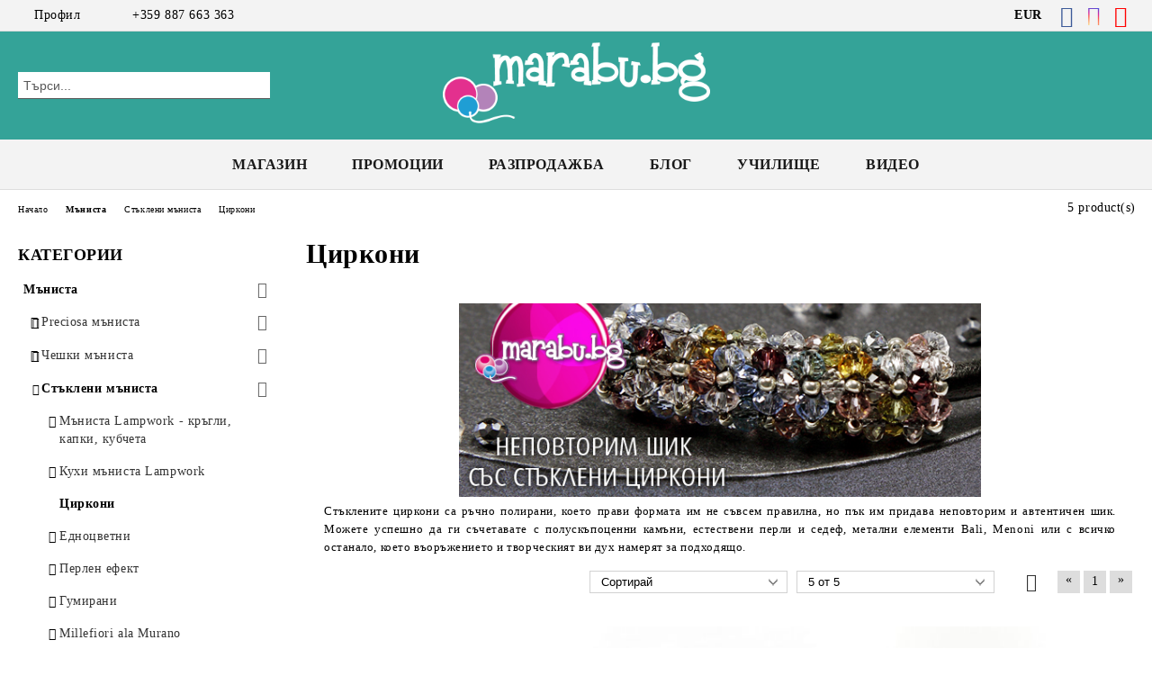

--- FILE ---
content_type: text/html; charset=utf-8
request_url: https://marabu.bg/category/126/tsirkoni.html
body_size: 25444
content:
<!DOCTYPE html>
<html lang="bg">
<head>
	<meta http-equiv="Content-Type" content="text/html; charset=utf-8" />
<meta http-equiv="Content-Script-Type" content="text/javascript" />
<meta http-equiv="Content-Style-Type" content="text/css" />
<meta name="description" content="Стъклените мъниста циркони са ръчно полирани, което прави формата им не съвсем правилна, но пък им придава неповторим и автентичен шик. Можете успешно да ги съчетавате с полускъпоценни камъни, естествени перли и седеф, метални елементи Bali, Menoni или с всичко останало, което въоръжението и творческият ви дух намерят за подходящо." />
<meta name="keywords" content="Стъклени мъниста, циркони, мъниста, качествени материали за бижута, изработка на бижута, бърза доставка на мъниста, онлайн магазин, магазин за мъниста, материали за низане, низани бижута, полускъпоценни камъни, естествени камъни, кристали сваровски, перли сваровски, стъклени мъниста, мъниста Тохо, мъниста Прециоза, ситни мъниста, синци, сватбени бижута, винтаж, компоненти, елементи, Аксесоари за бижута, материали за бижута, електронен магазин, майсторене на бижута, хоби, направи си сам, инструменти за бижута, бижутерийни инструменти, мънисти, Swarovski elements, Swarovski, materiali, rachno izraboteni bijuta, manista, munista, mynista, ruchno izraboteni bijuta, aksesoari za bijuta, elementi za bijuta, manista Preciosa, manista Toho" />

<link rel="icon" type="image/x-icon" href="/favicon.ico" />
<title>Циркони </title>
<link rel="canonical" href="https://marabu.bg/category/126/tsirkoni.html" />

<link rel="stylesheet" type="text/css" href="/userfiles/css/css_155_318.css" />
<script type="text/javascript" src="/userfiles/css/js_155_90.js"></script>
<meta name="viewport" content="width=device-width, initial-scale=1" />
<link rel="alternate" type="application/rss+xml" title="Новини" href="/module.php?ModuleName=com.summercart.rss&amp;UILanguage=bg&amp;FeedType=News" />
<script type="text/javascript">
$(function(){
	$('.innerbox').colorbox({minWidth: 500, minHeight: 300, maxWidth: '90%', maxHeight: '96%'});
		var maxProducts = 7;
	var httpsDomain = 'https://marabu.bg/';
	var searchUrl = '/search.html';
	var seeMoreText = 'вижте още';
	
	SC.Util.initQuickSearch(httpsDomain, maxProducts, searchUrl, seeMoreText);
	});

SC.storeRoot = 'https://marabu.bg/';
SC.storeRootPath = '/';
SC.ML.PROVIDE_VALID_EMAIL = 'Трябва да предоставите валиден имейл адрес:';
SC.JSVersion = '';
</script>
<!-- Meta Pixel Code -->
<script>
!function(f,b,e,v,n,t,s)
{if(f.fbq)return;n=f.fbq=function(){n.callMethod?
n.callMethod.apply(n,arguments):n.queue.push(arguments)};
if(!f._fbq)f._fbq=n;n.push=n;n.loaded=!0;n.version='2.0';
n.queue=[];t=b.createElement(e);t.async=!0;
t.src=v;s=b.getElementsByTagName(e)[0];
s.parentNode.insertBefore(t,s)}(window, document,'script',
'https://connect.facebook.net/en_US/fbevents.js');
fbq('init', '1013868226839950');
fbq('track', 'PageView');
</script>
<noscript><img height="1" width="1" style="display:none"
src="https://www.facebook.com/tr?id=1013868226839950&ev=PageView&noscript=1"
/></noscript>
<!-- End Meta Pixel Code -->


		<script type="application/ld+json">
			{
				"@context": "https://schema.org",
				"@type": "BreadcrumbList",
				"itemListElement":
				[
					{
						"@type": "ListItem",
						"position": 1,
						"item":
						{
							"@id": "https://marabu.bg/",
							"name": "Начало"
						}
					},
					{
						"@type": "ListItem",
						"position": 2,
						"item":
						{
							"@id": "https://marabu.bg/category/453/manista.html",
							"name": "Мъниста"
						}
					},
					{
						"@type": "ListItem",
						"position": 3,
						"item":
						{
							"@id": "https://marabu.bg/category/15/stakleni-manista.html",
							"name": "Стъклени мъниста"
						}
					},
					{
						"@type": "ListItem",
						"position": 4,
						"item":
						{
							"@id": "https://marabu.bg/category/126/tsirkoni.html",
							"name": "Циркони"
						}
					}
				]
			}
		</script>





<!-- Global site tag (gtag.js) - Google Analytics -->
<script>
	window.gtag_loaded = true;
	window.dataLayer = window.dataLayer || [];
	function gtag(){dataLayer.push(arguments);}
	
			gtag('consent', 'default', {
			'ad_storage': 'granted',
			'ad_user_data': 'granted',
			'ad_personalization': 'granted',
			'analytics_storage': 'granted',
			'functionality_storage': 'granted',
			'personalization_storage': 'granted',
			'security_storage': 'granted'
		});
	</script>
<script async src="https://www.googletagmanager.com/gtag/js?id=G-0XW77PT4GC"></script>
<script>
	gtag('js', new Date());
	gtag('config', 'G-0XW77PT4GC', {'allow_enhanced_conversions':true});
</script>
<!-- /Global site tag (gtag.js) - Google Analytics -->
</head>

<body class="lang-bg dynamic-page dynamic-page-categories layout-21 layout-type-thin-wide products-per-row-3 " >


<div class="c-body-container js-body-container">
	<div class="c-body-container__sub">
		
		<header class="container c-header js-header-container">
						<div class="c-header__topline">
				<div class="c-header__topline-inner">
					<div class="c-header__profile js-header-login-section">
						<div class="c-header__profile-toggle-icon">Профил</div>
																								
												<div class="c-header__profile-dd">
							<a href="https://marabu.bg/login.html" class="c-header__profile_link c-header__profile-login">Вход</a>
							<a href="https://marabu.bg/register.html" class="c-header__profile_link c-header__profile-register">Регистрация</a>
						</div>
												
						<div class="c-header__phone-wrapper c-header__contacet-row">
							<a href="tel:+359 887 663 363" class="c-header__phone-number">+359 887 663 363</a>
						</div>
					</div>
					
					<div class="c-header__lang-currency-social">
												<div class="c-header__currency js-header-currency">
							<span class="c-header__currency-label">Валута</span>
							<div class="c_header__currency-selected">
								<span class="c-header__currency-code-wrapper"><span class="c_header__currency-selected-code">EUR</span></span>
							</div>
							<input type="hidden" name="CurrencyID" class="CurrencyID" id="js-selected-currencyid" value="2" />
							<ul id="currency-list" class="c-header__currency-list">
																<li class="c-header__currency-selector js-currency-selector " id="currencyId_6">BGN</li>
																<li class="c-header__currency-selector js-currency-selector selected" id="currencyId_2">EUR</li>
															</ul>
						</div>
												
												
						<div class="c-header__social-networks">
														<a class="c-header__social-icons social-network__fb" href="https://www.facebook.com/marabu.bg" target="_blank" title="Facebook"></a>
																																			<a class="c-header__social-icons social-network__ig" href="https://www.instagram.com/atelie_marabu/" target="_blank" title="Instagram"></a>
																					<a class="c-header__social-icons social-network__yt" href="https://www.youtube.com/user/marabubg" target="_blank" title="YouTube"></a>
																											</div>
					</div>
				</div>
			</div>
			
			<div class="c-header__standard">
				<div class="c-header__search js-header-search">
					<div class="c-header__search-advanced"><a class="c-header__search-advanced-link" href="/search.html?action=dmAdvancedSearch">Разширено търсене</a></div>
					<form action="/search.html" class="c-header_search_form js-header-search-form">
						<input type="text" class="c-header__search_input js-header-search-input" id="sbox" name="phrase" value="" placeholder="Търси..." />
						<span class="c-header__search-button"><input type="submit" value="Търси" class="c-header__search-button-submit" /></span>
					</form>
				</div>
				
				<h2 class="c-header__logo c-header__logo--is-image">
				<a class="c-header__logo-link" href="/">
					<img class="c-header__logo-image" src="/userfiles/logo/marabu-logo.png" alt="marabu.bg" width="792" height="240" />									</a>
								</h2>
				
				<div class="c-header__info">
										
										<div class="c-header__cart js-header-cart js-header-mini-cart-wrapper">
												<div class="c-header__cart-wrapper">
							<div class="c-header__cart--empty-icon"></div>
						</div>
												
											</div>
									</div>
			</div>
			
			<div class="c-header__mobile">
				<ul class="c-header__mobile-menu">
					<li class="c-header__mobile-menu-item mobile-menu-item-nav js-mobile-menu-toggle-nav">
						<span class="c-header__mobile-menu-icon"></span>
					</li>
					<li class="c-header__mobile-menu-item mobile-menu-item-search">
						<svg xmlns="http://www.w3.org/2000/svg" width="24.811" height="24.811" viewBox="0 0 21.811 21.811">
							<g id="search-outline" transform="translate(-63.25 -63.25)">
								<path id="Path_113" data-name="Path 113" d="M72.182,64a8.182,8.182,0,1,0,8.182,8.182A8.182,8.182,0,0,0,72.182,64Z" fill="none" stroke="#000" stroke-miterlimit="10" stroke-width="1.5"/>
								<path id="Path_114" data-name="Path 114" d="M338.29,338.29,344,344" transform="translate(-260.004 -260.004)" fill="none" stroke="#000" stroke-linecap="round" stroke-miterlimit="10" stroke-width="1.5"/>
							</g>
						</svg>
						<div class="c-header__search c-header__search--mobile">
							<form action="/search.html" class="c-header_search_form js-header-search-form">
								<input type="text" class="c-header__search_input c-header__search_input--mobile js-header-search-input" id="js-search-phrase" name="phrase" value="" placeholder="Търси..." />
								<span class="c-header__search-button"><input type="submit" value="Търси" class="c-header__search-button-submit" /></span>
							</form>
						</div>
					</li>
					<li class="c-header__standard-logo-section">
						<h2 class="c-header__logo c-header__logo--is-image">
						<a href="/" alt="Лого">
							<img class="c-header__logo-image" src="/userfiles/logo/marabu-logo.png" alt="marabu.bg" width="792" height="240" />													</a>
						</h2>
					</li>
					<li class="c-header__mobile-menu-item is-mobile-cart">
												
																		<div id="mobile-cart" class="mobile-menu-item-cart js-mobile-menu-item-cart">
							<svg xmlns="http://www.w3.org/2000/svg" width="31" height="30" viewBox="0 0 31 30">
								<g id="cart-41" transform="translate(1.5 0.5)">
									<circle id="Ellipse_37" data-name="Ellipse 37" cx="1.847" cy="1.847" r="1.847" transform="translate(9.451 24.148)" fill="#000812"/>
									<path id="Ellipse_37_-_Outline" data-name="Ellipse 37 - Outline" d="M1.847-.5A2.347,2.347,0,1,1-.5,1.847,2.35,2.35,0,0,1,1.847-.5Zm0,3.695A1.347,1.347,0,1,0,.5,1.847,1.349,1.349,0,0,0,1.847,3.195Z" transform="translate(9.451 24.148)"/>
									<circle id="Ellipse_38" data-name="Ellipse 38" cx="1.847" cy="1.847" r="1.847" transform="translate(20.166 24.148)" fill="#000812"/>
									<path id="Ellipse_38_-_Outline" data-name="Ellipse 38 - Outline" d="M1.847-.5A2.347,2.347,0,1,1-.5,1.847,2.35,2.35,0,0,1,1.847-.5Zm0,3.695A1.347,1.347,0,1,0,.5,1.847,1.349,1.349,0,0,0,1.847,3.195Z" transform="translate(20.166 24.148)"/>
									<path id="Path_88" data-name="Path 88" d="M22.352,21.855H10.732a3.527,3.527,0,0,1-3.357-3.112L4.066,2.843H.709a1,1,0,0,1,0-2h4.17a1,1,0,0,1,.979.8l.877,4.215H26.709a1,1,0,0,1,.986,1.167L25.714,18.714l0,.02A3.529,3.529,0,0,1,22.352,21.855Zm-15.2-14L9.334,18.344l0,.016c.138.723.577,1.5,1.394,1.5h11.62c.814,0,1.253-.766,1.393-1.486L25.525,7.854Z" transform="translate(0 0)"/>
									<rect id="Rectangle_179" data-name="Rectangle 179" width="31" height="30" transform="translate(-1.5 -0.5)" fill="none"/>
								</g>
							</svg>
						</div>
												
																	</li>
				</ul>
			</div>
			<div class="c-mobile-holder"></div>
		</header><!-- header container -->
<main>
<div class="o-column c-layout-top o-layout--horizontal c-layout-top__sticky  js-layout-top">
	<div class="c-layout-wrapper c-layout-top__sticky-wrapper">
		<div class="o-box c-box-main-menu js-main-menu-box">
	<div class="c-mobile__close js-mobile-close-menu"></div>
	<div class="c-mobile__phone js-mobile-phone-content"></div>
	<div class="c-mobile__nav">
		<div class="c-mobile__nav-item is-menu js-mobile-toggle-menu is-active"><span>Меню</span></div>
		<div class="c-mobile__nav-item is-profile js-mobile-toggle-profile"><span>Профил</span></div>
		<div class="c-mobile__nav-item is-int js-mobile-toggle-int"><i class="js-mobile-current-flag"></i><span>Език</span></div>
	</div>
	
	<div class="o-box-content c-box-main-menu__content">
		<ul class="c-box-main-menu__list">
						<li class="menu-item-dropdown-menu c-box-main-menu__item js-box-main-menu__item has-submenus">
				<a href="#" title="Магазин" class="c-box-main-menu__item-link">
										Магазин
					<span class="c-box-main-menu__mobile-control js-mobile-control"><span>+</span></span>
				</a>
									<ul class="o-box-content c-box-dd-categories__subcategory-list js-box-dd-categories__subcategory-list">
			<li class="c-box-dd-categories__item js-box-dd-categories-item c-box-dd-categories__categoryid-453 has-submenus is-first   ">
			<a href="/category/453/manista.html" class="c-box-dd-categories__subcategory-item-link hasProducts is-parent">
				<span>Мъниста</span><span class="c-box-main-menu__mobile-control js-mobile-control"><span>+</span></span>
			</a>
			<ul class="o-box-content c-box-dd-categories__subcategory-list js-box-dd-categories__subcategory-list">
			<li class="c-box-dd-categories__item js-box-dd-categories-item c-box-dd-categories__categoryid-448 has-submenus is-first   ">
			<a href="/category/448/preciosa-manista.html" class="c-box-dd-categories__subcategory-item-link hasProducts is-parent">
				<span>Preciosa мъниста</span><span class="c-box-main-menu__mobile-control js-mobile-control"><span>+</span></span>
			</a>
			<ul class="o-box-content c-box-dd-categories__subcategory-list js-box-dd-categories__subcategory-list">
			<li class="c-box-dd-categories__item js-box-dd-categories-item c-box-dd-categories__categoryid-449  is-first   ">
			<a href="/category/449/bicone-3-mm.html" class="c-box-dd-categories__subcategory-item-link noProducts ">
				<span>Bicone 3 мм</span><span class="c-box-main-menu__mobile-control js-mobile-control"><span>+</span></span>
			</a>
			
		</li>
			<li class="c-box-dd-categories__item js-box-dd-categories-item c-box-dd-categories__categoryid-450     ">
			<a href="/category/450/bicone-4-mm.html" class="c-box-dd-categories__subcategory-item-link hasProducts ">
				<span>Bicone 4 мм</span><span class="c-box-main-menu__mobile-control js-mobile-control"><span>+</span></span>
			</a>
			
		</li>
			<li class="c-box-dd-categories__item js-box-dd-categories-item c-box-dd-categories__categoryid-451     ">
			<a href="/category/451/bicone-6-mm.html" class="c-box-dd-categories__subcategory-item-link hasProducts ">
				<span>Bicone 6 мм</span><span class="c-box-main-menu__mobile-control js-mobile-control"><span>+</span></span>
			</a>
			
		</li>
			<li class="c-box-dd-categories__item js-box-dd-categories-item c-box-dd-categories__categoryid-400   is-last  ">
			<a href="/category/400/preciosa-za-vgrazhdane.html" class="c-box-dd-categories__subcategory-item-link noProducts ">
				<span>PRECIOSA за вграждане</span><span class="c-box-main-menu__mobile-control js-mobile-control"><span>+</span></span>
			</a>
			
		</li>
	</ul>
		</li>
			<li class="c-box-dd-categories__item js-box-dd-categories-item c-box-dd-categories__categoryid-12 has-submenus    ">
			<a href="/category/12/cheshki-manista.html" class="c-box-dd-categories__subcategory-item-link hasProducts is-parent">
				<span>Чешки мъниста</span><span class="c-box-main-menu__mobile-control js-mobile-control"><span>+</span></span>
			</a>
			<ul class="o-box-content c-box-dd-categories__subcategory-list js-box-dd-categories__subcategory-list">
			<li class="c-box-dd-categories__item js-box-dd-categories-item c-box-dd-categories__categoryid-414  is-first   ">
			<a href="/category/414/czechmates-tiles.html" class="c-box-dd-categories__subcategory-item-link noProducts ">
				<span>CzechMates Tiles</span><span class="c-box-main-menu__mobile-control js-mobile-control"><span>+</span></span>
			</a>
			
		</li>
			<li class="c-box-dd-categories__item js-box-dd-categories-item c-box-dd-categories__categoryid-412     ">
			<a href="/category/412/czechmates-daggers.html" class="c-box-dd-categories__subcategory-item-link noProducts ">
				<span>CzechMates Daggers</span><span class="c-box-main-menu__mobile-control js-mobile-control"><span>+</span></span>
			</a>
			
		</li>
			<li class="c-box-dd-categories__item js-box-dd-categories-item c-box-dd-categories__categoryid-413     ">
			<a href="/category/413/czechmates-superduo.html" class="c-box-dd-categories__subcategory-item-link noProducts ">
				<span>CzechMates SuperDuo</span><span class="c-box-main-menu__mobile-control js-mobile-control"><span>+</span></span>
			</a>
			
		</li>
			<li class="c-box-dd-categories__item js-box-dd-categories-item c-box-dd-categories__categoryid-411     ">
			<a href="/category/411/czechmates-quadratile.html" class="c-box-dd-categories__subcategory-item-link noProducts ">
				<span>CzechMates QuadraTile</span><span class="c-box-main-menu__mobile-control js-mobile-control"><span>+</span></span>
			</a>
			
		</li>
			<li class="c-box-dd-categories__item js-box-dd-categories-item c-box-dd-categories__categoryid-410     ">
			<a href="/category/410/czechmates-bricks.html" class="c-box-dd-categories__subcategory-item-link noProducts ">
				<span>CzechMates Bricks</span><span class="c-box-main-menu__mobile-control js-mobile-control"><span>+</span></span>
			</a>
			
		</li>
			<li class="c-box-dd-categories__item js-box-dd-categories-item c-box-dd-categories__categoryid-409     ">
			<a href="/category/409/czechmates-triangles.html" class="c-box-dd-categories__subcategory-item-link noProducts ">
				<span>CzechMates Triangles</span><span class="c-box-main-menu__mobile-control js-mobile-control"><span>+</span></span>
			</a>
			
		</li>
			<li class="c-box-dd-categories__item js-box-dd-categories-item c-box-dd-categories__categoryid-408     ">
			<a href="/category/408/czechmates-kheops-par-puca.html" class="c-box-dd-categories__subcategory-item-link noProducts ">
				<span>CzechMates Kheops par Puca</span><span class="c-box-main-menu__mobile-control js-mobile-control"><span>+</span></span>
			</a>
			
		</li>
			<li class="c-box-dd-categories__item js-box-dd-categories-item c-box-dd-categories__categoryid-406     ">
			<a href="/category/406/kragli-gladki.html" class="c-box-dd-categories__subcategory-item-link noProducts ">
				<span>Кръгли гладки</span><span class="c-box-main-menu__mobile-control js-mobile-control"><span>+</span></span>
			</a>
			
		</li>
			<li class="c-box-dd-categories__item js-box-dd-categories-item c-box-dd-categories__categoryid-407     ">
			<a href="/category/407/czechmates-spikes.html" class="c-box-dd-categories__subcategory-item-link noProducts ">
				<span>CzechMates Spikes</span><span class="c-box-main-menu__mobile-control js-mobile-control"><span>+</span></span>
			</a>
			
		</li>
			<li class="c-box-dd-categories__item js-box-dd-categories-item c-box-dd-categories__categoryid-405     ">
			<a href="/category/405/kragli-fasetirani.html" class="c-box-dd-categories__subcategory-item-link noProducts ">
				<span>Кръгли фасетирани</span><span class="c-box-main-menu__mobile-control js-mobile-control"><span>+</span></span>
			</a>
			
		</li>
			<li class="c-box-dd-categories__item js-box-dd-categories-item c-box-dd-categories__categoryid-404     ">
			<a href="/category/404/flora.html" class="c-box-dd-categories__subcategory-item-link noProducts ">
				<span>Флора</span><span class="c-box-main-menu__mobile-control js-mobile-control"><span>+</span></span>
			</a>
			
		</li>
			<li class="c-box-dd-categories__item js-box-dd-categories-item c-box-dd-categories__categoryid-402     ">
			<a href="/category/402/nugget.html" class="c-box-dd-categories__subcategory-item-link noProducts ">
				<span>Nugget</span><span class="c-box-main-menu__mobile-control js-mobile-control"><span>+</span></span>
			</a>
			
		</li>
			<li class="c-box-dd-categories__item js-box-dd-categories-item c-box-dd-categories__categoryid-401     ">
			<a href="/category/401/briolet.html" class="c-box-dd-categories__subcategory-item-link noProducts ">
				<span>Бриолет</span><span class="c-box-main-menu__mobile-control js-mobile-control"><span>+</span></span>
			</a>
			
		</li>
			<li class="c-box-dd-categories__item js-box-dd-categories-item c-box-dd-categories__categoryid-399     ">
			<a href="/category/399/kapki-kristal.html" class="c-box-dd-categories__subcategory-item-link noProducts ">
				<span>Капки кристал</span><span class="c-box-main-menu__mobile-control js-mobile-control"><span>+</span></span>
			</a>
			
		</li>
			<li class="c-box-dd-categories__item js-box-dd-categories-item c-box-dd-categories__categoryid-397     ">
			<a href="/category/397/oval.html" class="c-box-dd-categories__subcategory-item-link noProducts ">
				<span>Овал</span><span class="c-box-main-menu__mobile-control js-mobile-control"><span>+</span></span>
			</a>
			
		</li>
			<li class="c-box-dd-categories__item js-box-dd-categories-item c-box-dd-categories__categoryid-395   is-last  ">
			<a href="/category/395/efektni-manista.html" class="c-box-dd-categories__subcategory-item-link noProducts ">
				<span>Ефектни мъниста</span><span class="c-box-main-menu__mobile-control js-mobile-control"><span>+</span></span>
			</a>
			
		</li>
	</ul>
		</li>
			<li class="c-box-dd-categories__item js-box-dd-categories-item c-box-dd-categories__categoryid-15 has-submenus   is-open ">
			<a href="/category/15/stakleni-manista.html" class="c-box-dd-categories__subcategory-item-link hasProducts is-parent">
				<span>Стъклени мъниста</span><span class="c-box-main-menu__mobile-control js-mobile-control"><span>+</span></span>
			</a>
			<ul class="o-box-content c-box-dd-categories__subcategory-list js-box-dd-categories__subcategory-list">
			<li class="c-box-dd-categories__item js-box-dd-categories-item c-box-dd-categories__categoryid-98  is-first   ">
			<a href="/category/98/manista-lampwork-kragli-kapki-kubcheta.html" class="c-box-dd-categories__subcategory-item-link noProducts ">
				<span>Мъниста Lampwork - кръгли, капки, кубчета</span><span class="c-box-main-menu__mobile-control js-mobile-control"><span>+</span></span>
			</a>
			
		</li>
			<li class="c-box-dd-categories__item js-box-dd-categories-item c-box-dd-categories__categoryid-213     ">
			<a href="/category/213/kuhi-manista-lampwork.html" class="c-box-dd-categories__subcategory-item-link noProducts ">
				<span>Кухи мъниста Lampwork</span><span class="c-box-main-menu__mobile-control js-mobile-control"><span>+</span></span>
			</a>
			
		</li>
			<li class="c-box-dd-categories__item js-box-dd-categories-item c-box-dd-categories__categoryid-126     is-current">
			<a href="/category/126/tsirkoni.html" class="c-box-dd-categories__subcategory-item-link noProducts ">
				<span>Циркони</span><span class="c-box-main-menu__mobile-control js-mobile-control"><span>+</span></span>
			</a>
			
		</li>
			<li class="c-box-dd-categories__item js-box-dd-categories-item c-box-dd-categories__categoryid-111     ">
			<a href="/category/111/ednotsvetni.html" class="c-box-dd-categories__subcategory-item-link noProducts ">
				<span>Едноцветни</span><span class="c-box-main-menu__mobile-control js-mobile-control"><span>+</span></span>
			</a>
			
		</li>
			<li class="c-box-dd-categories__item js-box-dd-categories-item c-box-dd-categories__categoryid-316     ">
			<a href="/category/316/perlen-efekt.html" class="c-box-dd-categories__subcategory-item-link noProducts ">
				<span>Перлен ефект</span><span class="c-box-main-menu__mobile-control js-mobile-control"><span>+</span></span>
			</a>
			
		</li>
			<li class="c-box-dd-categories__item js-box-dd-categories-item c-box-dd-categories__categoryid-317     ">
			<a href="/category/317/gumirani.html" class="c-box-dd-categories__subcategory-item-link noProducts ">
				<span>Гумирани</span><span class="c-box-main-menu__mobile-control js-mobile-control"><span>+</span></span>
			</a>
			
		</li>
			<li class="c-box-dd-categories__item js-box-dd-categories-item c-box-dd-categories__categoryid-11   is-last  ">
			<a href="/category/11/millefiori-ala-murano.html" class="c-box-dd-categories__subcategory-item-link noProducts ">
				<span>Millefiori ala Murano</span><span class="c-box-main-menu__mobile-control js-mobile-control"><span>+</span></span>
			</a>
			
		</li>
	</ul>
		</li>
			<li class="c-box-dd-categories__item js-box-dd-categories-item c-box-dd-categories__categoryid-170 has-submenus    ">
			<a href="/category/170/manista-koteshko-oko.html" class="c-box-dd-categories__subcategory-item-link hasProducts is-parent">
				<span>Мъниста котешко око</span><span class="c-box-main-menu__mobile-control js-mobile-control"><span>+</span></span>
			</a>
			<ul class="o-box-content c-box-dd-categories__subcategory-list js-box-dd-categories__subcategory-list">
			<li class="c-box-dd-categories__item js-box-dd-categories-item c-box-dd-categories__categoryid-171  is-first   ">
			<a href="/category/171/kragli.html" class="c-box-dd-categories__subcategory-item-link noProducts ">
				<span>Кръгли</span><span class="c-box-main-menu__mobile-control js-mobile-control"><span>+</span></span>
			</a>
			
		</li>
			<li class="c-box-dd-categories__item js-box-dd-categories-item c-box-dd-categories__categoryid-221     ">
			<a href="/category/221/orizcheta.html" class="c-box-dd-categories__subcategory-item-link noProducts ">
				<span>Оризчета</span><span class="c-box-main-menu__mobile-control js-mobile-control"><span>+</span></span>
			</a>
			
		</li>
			<li class="c-box-dd-categories__item js-box-dd-categories-item c-box-dd-categories__categoryid-222     ">
			<a href="/category/222/ovalni.html" class="c-box-dd-categories__subcategory-item-link noProducts ">
				<span>Овални</span><span class="c-box-main-menu__mobile-control js-mobile-control"><span>+</span></span>
			</a>
			
		</li>
			<li class="c-box-dd-categories__item js-box-dd-categories-item c-box-dd-categories__categoryid-228     ">
			<a href="/category/228/kapki.html" class="c-box-dd-categories__subcategory-item-link noProducts ">
				<span>Капки</span><span class="c-box-main-menu__mobile-control js-mobile-control"><span>+</span></span>
			</a>
			
		</li>
			<li class="c-box-dd-categories__item js-box-dd-categories-item c-box-dd-categories__categoryid-229   is-last  ">
			<a href="/category/229/sarchitsa.html" class="c-box-dd-categories__subcategory-item-link noProducts ">
				<span>Сърчица</span><span class="c-box-main-menu__mobile-control js-mobile-control"><span>+</span></span>
			</a>
			
		</li>
	</ul>
		</li>
			<li class="c-box-dd-categories__item js-box-dd-categories-item c-box-dd-categories__categoryid-293     ">
			<a href="/category/293/manista-abs.html" class="c-box-dd-categories__subcategory-item-link noProducts ">
				<span>Мъниста ABS</span><span class="c-box-main-menu__mobile-control js-mobile-control"><span>+</span></span>
			</a>
			
		</li>
			<li class="c-box-dd-categories__item js-box-dd-categories-item c-box-dd-categories__categoryid-116     ">
			<a href="/category/116/valshebni-manista.html" class="c-box-dd-categories__subcategory-item-link noProducts ">
				<span>Вълшебни мъниста</span><span class="c-box-main-menu__mobile-control js-mobile-control"><span>+</span></span>
			</a>
			
		</li>
			<li class="c-box-dd-categories__item js-box-dd-categories-item c-box-dd-categories__categoryid-426     ">
			<a href="/category/426/manista-ot-smola.html" class="c-box-dd-categories__subcategory-item-link noProducts ">
				<span>Мъниста от смола</span><span class="c-box-main-menu__mobile-control js-mobile-control"><span>+</span></span>
			</a>
			
		</li>
			<li class="c-box-dd-categories__item js-box-dd-categories-item c-box-dd-categories__categoryid-434   is-last  ">
			<a href="/category/434/manista-i-aksesoari-doublebeads.html" class="c-box-dd-categories__subcategory-item-link noProducts ">
				<span>Мъниста и аксесоари DoubleBeads</span><span class="c-box-main-menu__mobile-control js-mobile-control"><span>+</span></span>
			</a>
			
		</li>
	</ul>
		</li>
			<li class="c-box-dd-categories__item js-box-dd-categories-item c-box-dd-categories__categoryid-372 has-submenus    ">
			<a href="/category/372/yaponski-manista-toho.html" class="c-box-dd-categories__subcategory-item-link hasProducts is-parent">
				<span>Японски мъниста Toho</span><span class="c-box-main-menu__mobile-control js-mobile-control"><span>+</span></span>
			</a>
			<ul class="o-box-content c-box-dd-categories__subcategory-list js-box-dd-categories__subcategory-list">
			<li class="c-box-dd-categories__item js-box-dd-categories-item c-box-dd-categories__categoryid-380  is-first   ">
			<a href="/category/380/toho-trabichki-9mm-3.html" class="c-box-dd-categories__subcategory-item-link hasProducts ">
				<span>Toho Тръбички 9мм, #3</span><span class="c-box-main-menu__mobile-control js-mobile-control"><span>+</span></span>
			</a>
			
		</li>
			<li class="c-box-dd-categories__item js-box-dd-categories-item c-box-dd-categories__categoryid-416     ">
			<a href="/category/416/toho-trabichki-usukani-9mm-3.html" class="c-box-dd-categories__subcategory-item-link hasProducts ">
				<span>Toho Тръбички Усукани 9мм, #3</span><span class="c-box-main-menu__mobile-control js-mobile-control"><span>+</span></span>
			</a>
			
		</li>
			<li class="c-box-dd-categories__item js-box-dd-categories-item c-box-dd-categories__categoryid-381     ">
			<a href="/category/381/toho-trabichki-3mm-1.html" class="c-box-dd-categories__subcategory-item-link hasProducts ">
				<span>Toho Тръбички 3мм, #1</span><span class="c-box-main-menu__mobile-control js-mobile-control"><span>+</span></span>
			</a>
			
		</li>
			<li class="c-box-dd-categories__item js-box-dd-categories-item c-box-dd-categories__categoryid-419     ">
			<a href="/category/419/toho-treasure-1-2mm.html" class="c-box-dd-categories__subcategory-item-link hasProducts ">
				<span>Тохо Treasure #1, 2mm</span><span class="c-box-main-menu__mobile-control js-mobile-control"><span>+</span></span>
			</a>
			
		</li>
			<li class="c-box-dd-categories__item js-box-dd-categories-item c-box-dd-categories__categoryid-382     ">
			<a href="/category/382/toho-kubcheta-3mm-3.html" class="c-box-dd-categories__subcategory-item-link noProducts ">
				<span>Toho Кубчета 3мм, 3°</span><span class="c-box-main-menu__mobile-control js-mobile-control"><span>+</span></span>
			</a>
			
		</li>
			<li class="c-box-dd-categories__item js-box-dd-categories-item c-box-dd-categories__categoryid-418     ">
			<a href="/category/418/toho-kubcheta-4mm.html" class="c-box-dd-categories__subcategory-item-link hasProducts ">
				<span>Тохо Кубчета 4мм</span><span class="c-box-main-menu__mobile-control js-mobile-control"><span>+</span></span>
			</a>
			
		</li>
			<li class="c-box-dd-categories__item js-box-dd-categories-item c-box-dd-categories__categoryid-383     ">
			<a href="/category/383/toho-kragli-5-5mm-3.html" class="c-box-dd-categories__subcategory-item-link noProducts ">
				<span>Toho Кръгли 5.5мм, 3°</span><span class="c-box-main-menu__mobile-control js-mobile-control"><span>+</span></span>
			</a>
			
		</li>
			<li class="c-box-dd-categories__item js-box-dd-categories-item c-box-dd-categories__categoryid-384     ">
			<a href="/category/384/toho-kragli-4mm-6.html" class="c-box-dd-categories__subcategory-item-link hasProducts ">
				<span>Toho Кръгли 4мм, 6°</span><span class="c-box-main-menu__mobile-control js-mobile-control"><span>+</span></span>
			</a>
			
		</li>
			<li class="c-box-dd-categories__item js-box-dd-categories-item c-box-dd-categories__categoryid-385     ">
			<a href="/category/385/toho-kragli-3mm-8.html" class="c-box-dd-categories__subcategory-item-link noProducts ">
				<span>Toho Кръгли 3мм, 8°</span><span class="c-box-main-menu__mobile-control js-mobile-control"><span>+</span></span>
			</a>
			
		</li>
			<li class="c-box-dd-categories__item js-box-dd-categories-item c-box-dd-categories__categoryid-386     ">
			<a href="/category/386/toho-kragli-2mm-11.html" class="c-box-dd-categories__subcategory-item-link noProducts ">
				<span>Toho Кръгли 2мм, 11°</span><span class="c-box-main-menu__mobile-control js-mobile-control"><span>+</span></span>
			</a>
			
		</li>
			<li class="c-box-dd-categories__item js-box-dd-categories-item c-box-dd-categories__categoryid-387     ">
			<a href="/category/387/toho-kragli-1mm-15.html" class="c-box-dd-categories__subcategory-item-link noProducts ">
				<span>Toho Кръгли 1мм, 15°</span><span class="c-box-main-menu__mobile-control js-mobile-control"><span>+</span></span>
			</a>
			
		</li>
			<li class="c-box-dd-categories__item js-box-dd-categories-item c-box-dd-categories__categoryid-388     ">
			<a href="/category/388/toho-magatama-4mm.html" class="c-box-dd-categories__subcategory-item-link hasProducts ">
				<span>Toho Магатама, 4мм</span><span class="c-box-main-menu__mobile-control js-mobile-control"><span>+</span></span>
			</a>
			
		</li>
			<li class="c-box-dd-categories__item js-box-dd-categories-item c-box-dd-categories__categoryid-417     ">
			<a href="/category/417/toho-magatama-3mm.html" class="c-box-dd-categories__subcategory-item-link hasProducts ">
				<span>Тохо Магатама 3мм</span><span class="c-box-main-menu__mobile-control js-mobile-control"><span>+</span></span>
			</a>
			
		</li>
			<li class="c-box-dd-categories__item js-box-dd-categories-item c-box-dd-categories__categoryid-389     ">
			<a href="/category/389/toho-triagalnicheta-2mm-11.html" class="c-box-dd-categories__subcategory-item-link hasProducts ">
				<span>Toho Триъгълничета 2мм, 11°</span><span class="c-box-main-menu__mobile-control js-mobile-control"><span>+</span></span>
			</a>
			
		</li>
			<li class="c-box-dd-categories__item js-box-dd-categories-item c-box-dd-categories__categoryid-390     ">
			<a href="/category/390/nishki-za-drebni-manista-oneg-amiet.html" class="c-box-dd-categories__subcategory-item-link hasProducts ">
				<span>Нишки за дребни мъниста OneG &amp; Amiet</span><span class="c-box-main-menu__mobile-control js-mobile-control"><span>+</span></span>
			</a>
			
		</li>
			<li class="c-box-dd-categories__item js-box-dd-categories-item c-box-dd-categories__categoryid-391   is-last  ">
			<a href="/category/391/paeti-za-broderia.html" class="c-box-dd-categories__subcategory-item-link noProducts ">
				<span>Паети за бродерия</span><span class="c-box-main-menu__mobile-control js-mobile-control"><span>+</span></span>
			</a>
			
		</li>
	</ul>
		</li>
			<li class="c-box-dd-categories__item js-box-dd-categories-item c-box-dd-categories__categoryid-8 has-submenus    ">
			<a href="/category/8/poluskapotsenni-kamani.html" class="c-box-dd-categories__subcategory-item-link hasProducts is-parent">
				<span>Полускъпоценни камъни</span><span class="c-box-main-menu__mobile-control js-mobile-control"><span>+</span></span>
			</a>
			<ul class="o-box-content c-box-dd-categories__subcategory-list js-box-dd-categories__subcategory-list">
			<li class="c-box-dd-categories__item js-box-dd-categories-item c-box-dd-categories__categoryid-345  is-first   ">
			<a href="/category/345/klas-a.html" class="c-box-dd-categories__subcategory-item-link noProducts ">
				<span>Клас А+</span><span class="c-box-main-menu__mobile-control js-mobile-control"><span>+</span></span>
			</a>
			
		</li>
			<li class="c-box-dd-categories__item js-box-dd-categories-item c-box-dd-categories__categoryid-361     ">
			<a href="/category/361/zodiakalni-kamani.html" class="c-box-dd-categories__subcategory-item-link noProducts ">
				<span>Зодиакални камъни</span><span class="c-box-main-menu__mobile-control js-mobile-control"><span>+</span></span>
			</a>
			
		</li>
			<li class="c-box-dd-categories__item js-box-dd-categories-item c-box-dd-categories__categoryid-107     ">
			<a href="/category/107/spetsialni-kamani.html" class="c-box-dd-categories__subcategory-item-link noProducts ">
				<span>Специални камъни</span><span class="c-box-main-menu__mobile-control js-mobile-control"><span>+</span></span>
			</a>
			
		</li>
			<li class="c-box-dd-categories__item js-box-dd-categories-item c-box-dd-categories__categoryid-108     ">
			<a href="/category/108/kaboshoni.html" class="c-box-dd-categories__subcategory-item-link noProducts ">
				<span>Кабошони</span><span class="c-box-main-menu__mobile-control js-mobile-control"><span>+</span></span>
			</a>
			
		</li>
			<li class="c-box-dd-categories__item js-box-dd-categories-item c-box-dd-categories__categoryid-253     ">
			<a href="/category/253/karneol.html" class="c-box-dd-categories__subcategory-item-link noProducts ">
				<span>Карнеол</span><span class="c-box-main-menu__mobile-control js-mobile-control"><span>+</span></span>
			</a>
			
		</li>
			<li class="c-box-dd-categories__item js-box-dd-categories-item c-box-dd-categories__categoryid-259     ">
			<a href="/category/259/amazonit.html" class="c-box-dd-categories__subcategory-item-link noProducts ">
				<span>Амазонит</span><span class="c-box-main-menu__mobile-control js-mobile-control"><span>+</span></span>
			</a>
			
		</li>
			<li class="c-box-dd-categories__item js-box-dd-categories-item c-box-dd-categories__categoryid-247     ">
			<a href="/category/247/rodonit.html" class="c-box-dd-categories__subcategory-item-link hasProducts ">
				<span>Родонит</span><span class="c-box-main-menu__mobile-control js-mobile-control"><span>+</span></span>
			</a>
			
		</li>
			<li class="c-box-dd-categories__item js-box-dd-categories-item c-box-dd-categories__categoryid-256     ">
			<a href="/category/256/sodalit.html" class="c-box-dd-categories__subcategory-item-link noProducts ">
				<span>Содалит</span><span class="c-box-main-menu__mobile-control js-mobile-control"><span>+</span></span>
			</a>
			
		</li>
			<li class="c-box-dd-categories__item js-box-dd-categories-item c-box-dd-categories__categoryid-373     ">
			<a href="/category/373/turmalin.html" class="c-box-dd-categories__subcategory-item-link noProducts ">
				<span>Турмалин</span><span class="c-box-main-menu__mobile-control js-mobile-control"><span>+</span></span>
			</a>
			
		</li>
			<li class="c-box-dd-categories__item js-box-dd-categories-item c-box-dd-categories__categoryid-266     ">
			<a href="/category/266/granat.html" class="c-box-dd-categories__subcategory-item-link noProducts ">
				<span>Гранат</span><span class="c-box-main-menu__mobile-control js-mobile-control"><span>+</span></span>
			</a>
			
		</li>
			<li class="c-box-dd-categories__item js-box-dd-categories-item c-box-dd-categories__categoryid-374     ">
			<a href="/category/374/akvamarin.html" class="c-box-dd-categories__subcategory-item-link noProducts ">
				<span>Аквамарин</span><span class="c-box-main-menu__mobile-control js-mobile-control"><span>+</span></span>
			</a>
			
		</li>
			<li class="c-box-dd-categories__item js-box-dd-categories-item c-box-dd-categories__categoryid-248     ">
			<a href="/category/248/sardoniks.html" class="c-box-dd-categories__subcategory-item-link noProducts ">
				<span>Сардоникс</span><span class="c-box-main-menu__mobile-control js-mobile-control"><span>+</span></span>
			</a>
			
		</li>
			<li class="c-box-dd-categories__item js-box-dd-categories-item c-box-dd-categories__categoryid-39     ">
			<a href="/category/39/opal.html" class="c-box-dd-categories__subcategory-item-link noProducts ">
				<span>Опал</span><span class="c-box-main-menu__mobile-control js-mobile-control"><span>+</span></span>
			</a>
			
		</li>
			<li class="c-box-dd-categories__item js-box-dd-categories-item c-box-dd-categories__categoryid-267     ">
			<a href="/category/267/lapis-lazuli.html" class="c-box-dd-categories__subcategory-item-link noProducts ">
				<span>Лапис лазули</span><span class="c-box-main-menu__mobile-control js-mobile-control"><span>+</span></span>
			</a>
			
		</li>
			<li class="c-box-dd-categories__item js-box-dd-categories-item c-box-dd-categories__categoryid-123     ">
			<a href="/category/123/tsitrin.html" class="c-box-dd-categories__subcategory-item-link hasProducts ">
				<span>Цитрин</span><span class="c-box-main-menu__mobile-control js-mobile-control"><span>+</span></span>
			</a>
			
		</li>
			<li class="c-box-dd-categories__item js-box-dd-categories-item c-box-dd-categories__categoryid-124     ">
			<a href="/category/124/ametist.html" class="c-box-dd-categories__subcategory-item-link noProducts ">
				<span>Аметист</span><span class="c-box-main-menu__mobile-control js-mobile-control"><span>+</span></span>
			</a>
			
		</li>
			<li class="c-box-dd-categories__item js-box-dd-categories-item c-box-dd-categories__categoryid-43     ">
			<a href="/category/43/oniks.html" class="c-box-dd-categories__subcategory-item-link hasProducts ">
				<span>Оникс</span><span class="c-box-main-menu__mobile-control js-mobile-control"><span>+</span></span>
			</a>
			
		</li>
			<li class="c-box-dd-categories__item js-box-dd-categories-item c-box-dd-categories__categoryid-119     ">
			<a href="/category/119/snezhinkov-obsidian.html" class="c-box-dd-categories__subcategory-item-link noProducts ">
				<span>Снежинков обсидиан</span><span class="c-box-main-menu__mobile-control js-mobile-control"><span>+</span></span>
			</a>
			
		</li>
			<li class="c-box-dd-categories__item js-box-dd-categories-item c-box-dd-categories__categoryid-296     ">
			<a href="/category/296/tigrovo-oko.html" class="c-box-dd-categories__subcategory-item-link noProducts ">
				<span>Тигрово око</span><span class="c-box-main-menu__mobile-control js-mobile-control"><span>+</span></span>
			</a>
			
		</li>
			<li class="c-box-dd-categories__item js-box-dd-categories-item c-box-dd-categories__categoryid-447     ">
			<a href="/category/447/tigrovo-sokolovo-i-koteshko-oko.html" class="c-box-dd-categories__subcategory-item-link noProducts ">
				<span>Тигрово, соколово и котешко око</span><span class="c-box-main-menu__mobile-control js-mobile-control"><span>+</span></span>
			</a>
			
		</li>
			<li class="c-box-dd-categories__item js-box-dd-categories-item c-box-dd-categories__categoryid-371     ">
			<a href="/category/371/unakit.html" class="c-box-dd-categories__subcategory-item-link noProducts ">
				<span>Унакит</span><span class="c-box-main-menu__mobile-control js-mobile-control"><span>+</span></span>
			</a>
			
		</li>
			<li class="c-box-dd-categories__item js-box-dd-categories-item c-box-dd-categories__categoryid-251     ">
			<a href="/category/251/opushen-kvarts.html" class="c-box-dd-categories__subcategory-item-link noProducts ">
				<span>Опушен кварц</span><span class="c-box-main-menu__mobile-control js-mobile-control"><span>+</span></span>
			</a>
			
		</li>
			<li class="c-box-dd-categories__item js-box-dd-categories-item c-box-dd-categories__categoryid-210     ">
			<a href="/category/210/rozov-kvarts.html" class="c-box-dd-categories__subcategory-item-link noProducts ">
				<span>Розов кварц</span><span class="c-box-main-menu__mobile-control js-mobile-control"><span>+</span></span>
			</a>
			
		</li>
			<li class="c-box-dd-categories__item js-box-dd-categories-item c-box-dd-categories__categoryid-327     ">
			<a href="/category/327/matov-kvarts.html" class="c-box-dd-categories__subcategory-item-link noProducts ">
				<span>Матов кварц</span><span class="c-box-main-menu__mobile-control js-mobile-control"><span>+</span></span>
			</a>
			
		</li>
			<li class="c-box-dd-categories__item js-box-dd-categories-item c-box-dd-categories__categoryid-40     ">
			<a href="/category/40/chereshov-kvarts.html" class="c-box-dd-categories__subcategory-item-link noProducts ">
				<span>Черешов кварц</span><span class="c-box-main-menu__mobile-control js-mobile-control"><span>+</span></span>
			</a>
			
		</li>
			<li class="c-box-dd-categories__item js-box-dd-categories-item c-box-dd-categories__categoryid-201     ">
			<a href="/category/201/planinski-kristal.html" class="c-box-dd-categories__subcategory-item-link noProducts ">
				<span>Планински кристал</span><span class="c-box-main-menu__mobile-control js-mobile-control"><span>+</span></span>
			</a>
			
		</li>
			<li class="c-box-dd-categories__item js-box-dd-categories-item c-box-dd-categories__categoryid-200     ">
			<a href="/category/200/hulit.html" class="c-box-dd-categories__subcategory-item-link noProducts ">
				<span>Хулит</span><span class="c-box-main-menu__mobile-control js-mobile-control"><span>+</span></span>
			</a>
			
		</li>
			<li class="c-box-dd-categories__item js-box-dd-categories-item c-box-dd-categories__categoryid-41     ">
			<a href="/category/41/sin-aventurin.html" class="c-box-dd-categories__subcategory-item-link noProducts ">
				<span>Син авентурин</span><span class="c-box-main-menu__mobile-control js-mobile-control"><span>+</span></span>
			</a>
			
		</li>
			<li class="c-box-dd-categories__item js-box-dd-categories-item c-box-dd-categories__categoryid-298     ">
			<a href="/category/298/zelen-aventurin.html" class="c-box-dd-categories__subcategory-item-link noProducts ">
				<span>Зелен авентурин</span><span class="c-box-main-menu__mobile-control js-mobile-control"><span>+</span></span>
			</a>
			
		</li>
			<li class="c-box-dd-categories__item js-box-dd-categories-item c-box-dd-categories__categoryid-254     ">
			<a href="/category/254/ahat-na-cherni-ivitsi.html" class="c-box-dd-categories__subcategory-item-link noProducts ">
				<span>Ахат на черни ивици</span><span class="c-box-main-menu__mobile-control js-mobile-control"><span>+</span></span>
			</a>
			
		</li>
			<li class="c-box-dd-categories__item js-box-dd-categories-item c-box-dd-categories__categoryid-353     ">
			<a href="/category/353/ahat.html" class="c-box-dd-categories__subcategory-item-link hasProducts ">
				<span>Ахат</span><span class="c-box-main-menu__mobile-control js-mobile-control"><span>+</span></span>
			</a>
			
		</li>
			<li class="c-box-dd-categories__item js-box-dd-categories-item c-box-dd-categories__categoryid-249     ">
			<a href="/category/249/brazilski-sodalit.html" class="c-box-dd-categories__subcategory-item-link noProducts ">
				<span>Бразилски содалит</span><span class="c-box-main-menu__mobile-control js-mobile-control"><span>+</span></span>
			</a>
			
		</li>
			<li class="c-box-dd-categories__item js-box-dd-categories-item c-box-dd-categories__categoryid-47     ">
			<a href="/category/47/gorchichen-yaspis.html" class="c-box-dd-categories__subcategory-item-link noProducts ">
				<span>Горчичен яспис</span><span class="c-box-main-menu__mobile-control js-mobile-control"><span>+</span></span>
			</a>
			
		</li>
			<li class="c-box-dd-categories__item js-box-dd-categories-item c-box-dd-categories__categoryid-206     ">
			<a href="/category/206/furniren-yaspis.html" class="c-box-dd-categories__subcategory-item-link noProducts ">
				<span>Фурнирен яспис</span><span class="c-box-main-menu__mobile-control js-mobile-control"><span>+</span></span>
			</a>
			
		</li>
			<li class="c-box-dd-categories__item js-box-dd-categories-item c-box-dd-categories__categoryid-202     ">
			<a href="/category/202/zebra-yaspis.html" class="c-box-dd-categories__subcategory-item-link noProducts ">
				<span>Зебра яспис</span><span class="c-box-main-menu__mobile-control js-mobile-control"><span>+</span></span>
			</a>
			
		</li>
			<li class="c-box-dd-categories__item js-box-dd-categories-item c-box-dd-categories__categoryid-120     ">
			<a href="/category/120/leopardov-yaspis.html" class="c-box-dd-categories__subcategory-item-link noProducts ">
				<span>Леопардов яспис</span><span class="c-box-main-menu__mobile-control js-mobile-control"><span>+</span></span>
			</a>
			
		</li>
			<li class="c-box-dd-categories__item js-box-dd-categories-item c-box-dd-categories__categoryid-204     ">
			<a href="/category/204/peyzazhen-yaspis.html" class="c-box-dd-categories__subcategory-item-link noProducts ">
				<span>Пейзажен яспис</span><span class="c-box-main-menu__mobile-control js-mobile-control"><span>+</span></span>
			</a>
			
		</li>
			<li class="c-box-dd-categories__item js-box-dd-categories-item c-box-dd-categories__categoryid-42     ">
			<a href="/category/42/dalmatinski-yaspis.html" class="c-box-dd-categories__subcategory-item-link noProducts ">
				<span>Далматински яспис</span><span class="c-box-main-menu__mobile-control js-mobile-control"><span>+</span></span>
			</a>
			
		</li>
			<li class="c-box-dd-categories__item js-box-dd-categories-item c-box-dd-categories__categoryid-203     ">
			<a href="/category/203/bambukov-yaspis.html" class="c-box-dd-categories__subcategory-item-link noProducts ">
				<span>Бамбуков яспис</span><span class="c-box-main-menu__mobile-control js-mobile-control"><span>+</span></span>
			</a>
			
		</li>
			<li class="c-box-dd-categories__item js-box-dd-categories-item c-box-dd-categories__categoryid-427   is-last  ">
			<a href="/category/427/hematit.html" class="c-box-dd-categories__subcategory-item-link noProducts ">
				<span>Хематит</span><span class="c-box-main-menu__mobile-control js-mobile-control"><span>+</span></span>
			</a>
			
		</li>
	</ul>
		</li>
			<li class="c-box-dd-categories__item js-box-dd-categories-item c-box-dd-categories__categoryid-454 has-submenus    ">
			<a href="/category/454/swarovski-elements.html" class="c-box-dd-categories__subcategory-item-link hasProducts is-parent">
				<span>SWAROVSKI ELEMENTS </span><span class="c-box-main-menu__mobile-control js-mobile-control"><span>+</span></span>
			</a>
			<ul class="o-box-content c-box-dd-categories__subcategory-list js-box-dd-categories__subcategory-list">
			<li class="c-box-dd-categories__item js-box-dd-categories-item c-box-dd-categories__categoryid-1 has-submenus is-first   ">
			<a href="/category/1/swarovski-elements-manista.html" class="c-box-dd-categories__subcategory-item-link hasProducts is-parent">
				<span>SWAROVSKI ELEMENTS мъниста</span><span class="c-box-main-menu__mobile-control js-mobile-control"><span>+</span></span>
			</a>
			<ul class="o-box-content c-box-dd-categories__subcategory-list js-box-dd-categories__subcategory-list">
			<li class="c-box-dd-categories__item js-box-dd-categories-item c-box-dd-categories__categoryid-37  is-first   ">
			<a href="/category/37/xilion-4mm.html" class="c-box-dd-categories__subcategory-item-link hasProducts ">
				<span>Xilion 4мм</span><span class="c-box-main-menu__mobile-control js-mobile-control"><span>+</span></span>
			</a>
			
		</li>
			<li class="c-box-dd-categories__item js-box-dd-categories-item c-box-dd-categories__categoryid-38     ">
			<a href="/category/38/xilion-6mm.html" class="c-box-dd-categories__subcategory-item-link hasProducts ">
				<span>Xilion 6мм</span><span class="c-box-main-menu__mobile-control js-mobile-control"><span>+</span></span>
			</a>
			
		</li>
			<li class="c-box-dd-categories__item js-box-dd-categories-item c-box-dd-categories__categoryid-428     ">
			<a href="/category/428/rivoli.html" class="c-box-dd-categories__subcategory-item-link noProducts ">
				<span>Rivoli</span><span class="c-box-main-menu__mobile-control js-mobile-control"><span>+</span></span>
			</a>
			
		</li>
			<li class="c-box-dd-categories__item js-box-dd-categories-item c-box-dd-categories__categoryid-285     ">
			<a href="/category/285/drugi.html" class="c-box-dd-categories__subcategory-item-link noProducts ">
				<span>Други</span><span class="c-box-main-menu__mobile-control js-mobile-control"><span>+</span></span>
			</a>
			
		</li>
			<li class="c-box-dd-categories__item js-box-dd-categories-item c-box-dd-categories__categoryid-358     ">
			<a href="/category/358/crystaletts.html" class="c-box-dd-categories__subcategory-item-link noProducts ">
				<span>Crystaletts</span><span class="c-box-main-menu__mobile-control js-mobile-control"><span>+</span></span>
			</a>
			
		</li>
			<li class="c-box-dd-categories__item js-box-dd-categories-item c-box-dd-categories__categoryid-435   is-last  ">
			<a href="/category/435/swarovski-xilion-za-vgrazhdane.html" class="c-box-dd-categories__subcategory-item-link noProducts ">
				<span>Swarovski Xilion за вграждане</span><span class="c-box-main-menu__mobile-control js-mobile-control"><span>+</span></span>
			</a>
			
		</li>
	</ul>
		</li>
			<li class="c-box-dd-categories__item js-box-dd-categories-item c-box-dd-categories__categoryid-2 has-submenus  is-last  ">
			<a href="/category/2/swarovski-elements-perli.html" class="c-box-dd-categories__subcategory-item-link hasProducts is-parent">
				<span>SWAROVSKI ELEMENTS перли</span><span class="c-box-main-menu__mobile-control js-mobile-control"><span>+</span></span>
			</a>
			<ul class="o-box-content c-box-dd-categories__subcategory-list js-box-dd-categories__subcategory-list">
			<li class="c-box-dd-categories__item js-box-dd-categories-item c-box-dd-categories__categoryid-28  is-first   ">
			<a href="/category/28/kristalni-perli-4mm.html" class="c-box-dd-categories__subcategory-item-link hasProducts ">
				<span>Кристални перли 4мм</span><span class="c-box-main-menu__mobile-control js-mobile-control"><span>+</span></span>
			</a>
			
		</li>
			<li class="c-box-dd-categories__item js-box-dd-categories-item c-box-dd-categories__categoryid-29     ">
			<a href="/category/29/kristalni-perli-6mm.html" class="c-box-dd-categories__subcategory-item-link noProducts ">
				<span>Кристални перли 6мм</span><span class="c-box-main-menu__mobile-control js-mobile-control"><span>+</span></span>
			</a>
			
		</li>
			<li class="c-box-dd-categories__item js-box-dd-categories-item c-box-dd-categories__categoryid-30     ">
			<a href="/category/30/kristalni-perli-8mm.html" class="c-box-dd-categories__subcategory-item-link noProducts ">
				<span>Кристални перли 8мм</span><span class="c-box-main-menu__mobile-control js-mobile-control"><span>+</span></span>
			</a>
			
		</li>
			<li class="c-box-dd-categories__item js-box-dd-categories-item c-box-dd-categories__categoryid-31     ">
			<a href="/category/31/kristalni-perli-10mm.html" class="c-box-dd-categories__subcategory-item-link hasProducts ">
				<span>Кристални перли 10мм</span><span class="c-box-main-menu__mobile-control js-mobile-control"><span>+</span></span>
			</a>
			
		</li>
			<li class="c-box-dd-categories__item js-box-dd-categories-item c-box-dd-categories__categoryid-344   is-last  ">
			<a href="/category/344/kristalni-perli-monetki.html" class="c-box-dd-categories__subcategory-item-link noProducts ">
				<span>Кристални перли монетки</span><span class="c-box-main-menu__mobile-control js-mobile-control"><span>+</span></span>
			</a>
			
		</li>
	</ul>
		</li>
	</ul>
		</li>
			<li class="c-box-dd-categories__item js-box-dd-categories-item c-box-dd-categories__categoryid-375 has-submenus    ">
			<a href="/category/375/srebro-925.html" class="c-box-dd-categories__subcategory-item-link hasProducts is-parent">
				<span>Сребро 925</span><span class="c-box-main-menu__mobile-control js-mobile-control"><span>+</span></span>
			</a>
			<ul class="o-box-content c-box-dd-categories__subcategory-list js-box-dd-categories__subcategory-list">
			<li class="c-box-dd-categories__item js-box-dd-categories-item c-box-dd-categories__categoryid-376  is-first   ">
			<a href="/category/376/srebarna-tel.html" class="c-box-dd-categories__subcategory-item-link hasProducts ">
				<span>Сребърна тел</span><span class="c-box-main-menu__mobile-control js-mobile-control"><span>+</span></span>
			</a>
			
		</li>
			<li class="c-box-dd-categories__item js-box-dd-categories-item c-box-dd-categories__categoryid-379     ">
			<a href="/category/379/srebarni-aksesoari.html" class="c-box-dd-categories__subcategory-item-link noProducts ">
				<span>Сребърни аксесоари</span><span class="c-box-main-menu__mobile-control js-mobile-control"><span>+</span></span>
			</a>
			
		</li>
			<li class="c-box-dd-categories__item js-box-dd-categories-item c-box-dd-categories__categoryid-378     ">
			<a href="/category/378/gotovi-za-nosene.html" class="c-box-dd-categories__subcategory-item-link hasProducts ">
				<span>Готови за носене</span><span class="c-box-main-menu__mobile-control js-mobile-control"><span>+</span></span>
			</a>
			
		</li>
			<li class="c-box-dd-categories__item js-box-dd-categories-item c-box-dd-categories__categoryid-377   is-last  ">
			<a href="/category/377/instrumenti-za-srebro.html" class="c-box-dd-categories__subcategory-item-link noProducts ">
				<span>Инструменти за сребро</span><span class="c-box-main-menu__mobile-control js-mobile-control"><span>+</span></span>
			</a>
			
		</li>
	</ul>
		</li>
			<li class="c-box-dd-categories__item js-box-dd-categories-item c-box-dd-categories__categoryid-233 has-submenus    ">
			<a href="/category/233/perli-i-korali.html" class="c-box-dd-categories__subcategory-item-link hasProducts is-parent">
				<span>Перли и корали</span><span class="c-box-main-menu__mobile-control js-mobile-control"><span>+</span></span>
			</a>
			<ul class="o-box-content c-box-dd-categories__subcategory-list js-box-dd-categories__subcategory-list">
			<li class="c-box-dd-categories__item js-box-dd-categories-item c-box-dd-categories__categoryid-13 has-submenus is-first   ">
			<a href="/category/13/estestveni-perli-i-sedef.html" class="c-box-dd-categories__subcategory-item-link hasProducts is-parent">
				<span>Естествени перли и седеф</span><span class="c-box-main-menu__mobile-control js-mobile-control"><span>+</span></span>
			</a>
			<ul class="o-box-content c-box-dd-categories__subcategory-list js-box-dd-categories__subcategory-list">
			<li class="c-box-dd-categories__item js-box-dd-categories-item c-box-dd-categories__categoryid-104  is-first   ">
			<a href="/category/104/perli.html" class="c-box-dd-categories__subcategory-item-link noProducts ">
				<span>Перли</span><span class="c-box-main-menu__mobile-control js-mobile-control"><span>+</span></span>
			</a>
			
		</li>
			<li class="c-box-dd-categories__item js-box-dd-categories-item c-box-dd-categories__categoryid-217     ">
			<a href="/category/217/yaponski-perli.html" class="c-box-dd-categories__subcategory-item-link noProducts ">
				<span>Японски перли</span><span class="c-box-main-menu__mobile-control js-mobile-control"><span>+</span></span>
			</a>
			
		</li>
			<li class="c-box-dd-categories__item js-box-dd-categories-item c-box-dd-categories__categoryid-326     ">
			<a href="/category/326/yaponski-sedef.html" class="c-box-dd-categories__subcategory-item-link noProducts ">
				<span>Японски седеф</span><span class="c-box-main-menu__mobile-control js-mobile-control"><span>+</span></span>
			</a>
			
		</li>
			<li class="c-box-dd-categories__item js-box-dd-categories-item c-box-dd-categories__categoryid-105     ">
			<a href="/category/105/sedef.html" class="c-box-dd-categories__subcategory-item-link noProducts ">
				<span>Седеф</span><span class="c-box-main-menu__mobile-control js-mobile-control"><span>+</span></span>
			</a>
			
		</li>
			<li class="c-box-dd-categories__item js-box-dd-categories-item c-box-dd-categories__categoryid-268     ">
			<a href="/category/268/sedefeni-kopcheta.html" class="c-box-dd-categories__subcategory-item-link noProducts ">
				<span>Седефени копчета</span><span class="c-box-main-menu__mobile-control js-mobile-control"><span>+</span></span>
			</a>
			
		</li>
			<li class="c-box-dd-categories__item js-box-dd-categories-item c-box-dd-categories__categoryid-140   is-last  ">
			<a href="/category/140/printiran-sedef.html" class="c-box-dd-categories__subcategory-item-link noProducts ">
				<span>Принтиран седеф</span><span class="c-box-main-menu__mobile-control js-mobile-control"><span>+</span></span>
			</a>
			
		</li>
	</ul>
		</li>
			<li class="c-box-dd-categories__item js-box-dd-categories-item c-box-dd-categories__categoryid-49     ">
			<a href="/category/49/byal-koral.html" class="c-box-dd-categories__subcategory-item-link noProducts ">
				<span>Бял корал</span><span class="c-box-main-menu__mobile-control js-mobile-control"><span>+</span></span>
			</a>
			
		</li>
			<li class="c-box-dd-categories__item js-box-dd-categories-item c-box-dd-categories__categoryid-50     ">
			<a href="/category/50/cherven-koral.html" class="c-box-dd-categories__subcategory-item-link noProducts ">
				<span>Червен корал</span><span class="c-box-main-menu__mobile-control js-mobile-control"><span>+</span></span>
			</a>
			
		</li>
			<li class="c-box-dd-categories__item js-box-dd-categories-item c-box-dd-categories__categoryid-143   is-last  ">
			<a href="/category/143/vulkanichna-lava.html" class="c-box-dd-categories__subcategory-item-link noProducts ">
				<span>Вулканична лава</span><span class="c-box-main-menu__mobile-control js-mobile-control"><span>+</span></span>
			</a>
			
		</li>
	</ul>
		</li>
			<li class="c-box-dd-categories__item js-box-dd-categories-item c-box-dd-categories__categoryid-19 has-submenus    ">
			<a href="/category/19/instrumenti-igli-i-lepila.html" class="c-box-dd-categories__subcategory-item-link hasProducts is-parent">
				<span>Инструменти, игли и лепила</span><span class="c-box-main-menu__mobile-control js-mobile-control"><span>+</span></span>
			</a>
			<ul class="o-box-content c-box-dd-categories__subcategory-list js-box-dd-categories__subcategory-list">
			<li class="c-box-dd-categories__item js-box-dd-categories-item c-box-dd-categories__categoryid-65  is-first   ">
			<a href="/category/65/instrumenti.html" class="c-box-dd-categories__subcategory-item-link noProducts ">
				<span>Инструменти</span><span class="c-box-main-menu__mobile-control js-mobile-control"><span>+</span></span>
			</a>
			
		</li>
			<li class="c-box-dd-categories__item js-box-dd-categories-item c-box-dd-categories__categoryid-114     ">
			<a href="/category/114/igli.html" class="c-box-dd-categories__subcategory-item-link noProducts ">
				<span>Игли</span><span class="c-box-main-menu__mobile-control js-mobile-control"><span>+</span></span>
			</a>
			
		</li>
			<li class="c-box-dd-categories__item js-box-dd-categories-item c-box-dd-categories__categoryid-226     ">
			<a href="/category/226/komplekti-s-instrumenti-i-materiali.html" class="c-box-dd-categories__subcategory-item-link noProducts ">
				<span>Комплекти с инструменти и материали</span><span class="c-box-main-menu__mobile-control js-mobile-control"><span>+</span></span>
			</a>
			
		</li>
			<li class="c-box-dd-categories__item js-box-dd-categories-item c-box-dd-categories__categoryid-260     ">
			<a href="/category/260/dremel-hobby.html" class="c-box-dd-categories__subcategory-item-link noProducts ">
				<span>Dremel Hobby</span><span class="c-box-main-menu__mobile-control js-mobile-control"><span>+</span></span>
			</a>
			
		</li>
			<li class="c-box-dd-categories__item js-box-dd-categories-item c-box-dd-categories__categoryid-281 has-submenus    ">
			<a href="/category/281/fusing-lampwork.html" class="c-box-dd-categories__subcategory-item-link hasProducts is-parent">
				<span>Fusing &amp; Lampwork</span><span class="c-box-main-menu__mobile-control js-mobile-control"><span>+</span></span>
			</a>
			<ul class="o-box-content c-box-dd-categories__subcategory-list js-box-dd-categories__subcategory-list">
			<li class="c-box-dd-categories__item js-box-dd-categories-item c-box-dd-categories__categoryid-282  is-first   ">
			<a href="/category/282/vsichko-za-lampwork.html" class="c-box-dd-categories__subcategory-item-link noProducts ">
				<span>Всичко за Lampwork</span><span class="c-box-main-menu__mobile-control js-mobile-control"><span>+</span></span>
			</a>
			
		</li>
			<li class="c-box-dd-categories__item js-box-dd-categories-item c-box-dd-categories__categoryid-283   is-last  ">
			<a href="/category/283/vsichko-za-fusing.html" class="c-box-dd-categories__subcategory-item-link noProducts ">
				<span>Всичко за Fusing</span><span class="c-box-main-menu__mobile-control js-mobile-control"><span>+</span></span>
			</a>
			
		</li>
	</ul>
		</li>
			<li class="c-box-dd-categories__item js-box-dd-categories-item c-box-dd-categories__categoryid-424   is-last  ">
			<a href="/category/424/lepila-smoli-glazuri.html" class="c-box-dd-categories__subcategory-item-link noProducts ">
				<span>Лепила, смоли, глазури</span><span class="c-box-main-menu__mobile-control js-mobile-control"><span>+</span></span>
			</a>
			
		</li>
	</ul>
		</li>
			<li class="c-box-dd-categories__item js-box-dd-categories-item c-box-dd-categories__categoryid-14 has-submenus    ">
			<a href="/category/14/aksesoari.html" class="c-box-dd-categories__subcategory-item-link hasProducts is-parent">
				<span>Аксесоари </span><span class="c-box-main-menu__mobile-control js-mobile-control"><span>+</span></span>
			</a>
			<ul class="o-box-content c-box-dd-categories__subcategory-list js-box-dd-categories__subcategory-list">
			<li class="c-box-dd-categories__item js-box-dd-categories-item c-box-dd-categories__categoryid-72  is-first   ">
			<a href="/category/72/zakopchalki-i-halkichki.html" class="c-box-dd-categories__subcategory-item-link noProducts ">
				<span>Закопчалки и халкички</span><span class="c-box-main-menu__mobile-control js-mobile-control"><span>+</span></span>
			</a>
			
		</li>
			<li class="c-box-dd-categories__item js-box-dd-categories-item c-box-dd-categories__categoryid-74     ">
			<a href="/category/74/darzhachi-za-visulki.html" class="c-box-dd-categories__subcategory-item-link noProducts ">
				<span>Държачи за висулки</span><span class="c-box-main-menu__mobile-control js-mobile-control"><span>+</span></span>
			</a>
			
		</li>
			<li class="c-box-dd-categories__item js-box-dd-categories-item c-box-dd-categories__categoryid-75     ">
			<a href="/category/75/obitsi.html" class="c-box-dd-categories__subcategory-item-link noProducts ">
				<span>Обици</span><span class="c-box-main-menu__mobile-control js-mobile-control"><span>+</span></span>
			</a>
			
		</li>
			<li class="c-box-dd-categories__item js-box-dd-categories-item c-box-dd-categories__categoryid-76     ">
			<a href="/category/76/komponenti-i-manista.html" class="c-box-dd-categories__subcategory-item-link noProducts ">
				<span>Компоненти и мъниста</span><span class="c-box-main-menu__mobile-control js-mobile-control"><span>+</span></span>
			</a>
			
		</li>
			<li class="c-box-dd-categories__item js-box-dd-categories-item c-box-dd-categories__categoryid-77     ">
			<a href="/category/77/kapacheta-za-manista.html" class="c-box-dd-categories__subcategory-item-link noProducts ">
				<span>Капачета за мъниста</span><span class="c-box-main-menu__mobile-control js-mobile-control"><span>+</span></span>
			</a>
			
		</li>
			<li class="c-box-dd-categories__item js-box-dd-categories-item c-box-dd-categories__categoryid-78     ">
			<a href="/category/78/nakraynitsi-za-pandelki-i-shnurove.html" class="c-box-dd-categories__subcategory-item-link noProducts ">
				<span>Накрайници за панделки и шнурове</span><span class="c-box-main-menu__mobile-control js-mobile-control"><span>+</span></span>
			</a>
			
		</li>
			<li class="c-box-dd-categories__item js-box-dd-categories-item c-box-dd-categories__categoryid-80     ">
			<a href="/category/80/verizhki-i-sindzhiri.html" class="c-box-dd-categories__subcategory-item-link noProducts ">
				<span>Верижки и синджири</span><span class="c-box-main-menu__mobile-control js-mobile-control"><span>+</span></span>
			</a>
			
		</li>
			<li class="c-box-dd-categories__item js-box-dd-categories-item c-box-dd-categories__categoryid-79     ">
			<a href="/category/79/razdeliteli.html" class="c-box-dd-categories__subcategory-item-link noProducts ">
				<span>Разделители</span><span class="c-box-main-menu__mobile-control js-mobile-control"><span>+</span></span>
			</a>
			
		</li>
			<li class="c-box-dd-categories__item js-box-dd-categories-item c-box-dd-categories__categoryid-73     ">
			<a href="/category/73/telcheta.html" class="c-box-dd-categories__subcategory-item-link noProducts ">
				<span>Телчета</span><span class="c-box-main-menu__mobile-control js-mobile-control"><span>+</span></span>
			</a>
			
		</li>
			<li class="c-box-dd-categories__item js-box-dd-categories-item c-box-dd-categories__categoryid-82     ">
			<a href="/category/82/stoperi.html" class="c-box-dd-categories__subcategory-item-link noProducts ">
				<span>Стопери</span><span class="c-box-main-menu__mobile-control js-mobile-control"><span>+</span></span>
			</a>
			
		</li>
			<li class="c-box-dd-categories__item js-box-dd-categories-item c-box-dd-categories__categoryid-83     ">
			<a href="/category/83/grivni-kolieta-i-prasteni.html" class="c-box-dd-categories__subcategory-item-link noProducts ">
				<span>Гривни, колиета и пръстени</span><span class="c-box-main-menu__mobile-control js-mobile-control"><span>+</span></span>
			</a>
			
		</li>
			<li class="c-box-dd-categories__item js-box-dd-categories-item c-box-dd-categories__categoryid-347     ">
			<a href="/category/347/silikonovi-prastencheta-za-chain-maille.html" class="c-box-dd-categories__subcategory-item-link noProducts ">
				<span>Силиконови пръстенчета за Chain Maille</span><span class="c-box-main-menu__mobile-control js-mobile-control"><span>+</span></span>
			</a>
			
		</li>
			<li class="c-box-dd-categories__item js-box-dd-categories-item c-box-dd-categories__categoryid-329     ">
			<a href="/category/329/halkichki-za-pletene.html" class="c-box-dd-categories__subcategory-item-link noProducts ">
				<span>Халкички за плетене</span><span class="c-box-main-menu__mobile-control js-mobile-control"><span>+</span></span>
			</a>
			
		</li>
			<li class="c-box-dd-categories__item js-box-dd-categories-item c-box-dd-categories__categoryid-443     ">
			<a href="/category/443/kopcheta.html" class="c-box-dd-categories__subcategory-item-link noProducts ">
				<span>Копчета</span><span class="c-box-main-menu__mobile-control js-mobile-control"><span>+</span></span>
			</a>
			
		</li>
			<li class="c-box-dd-categories__item js-box-dd-categories-item c-box-dd-categories__categoryid-348     ">
			<a href="/category/348/piskyuli.html" class="c-box-dd-categories__subcategory-item-link noProducts ">
				<span>Пискюли</span><span class="c-box-main-menu__mobile-control js-mobile-control"><span>+</span></span>
			</a>
			
		</li>
			<li class="c-box-dd-categories__item js-box-dd-categories-item c-box-dd-categories__categoryid-81     ">
			<a href="/category/81/chasovnitsi.html" class="c-box-dd-categories__subcategory-item-link hasProducts ">
				<span>Часовници</span><span class="c-box-main-menu__mobile-control js-mobile-control"><span>+</span></span>
			</a>
			
		</li>
			<li class="c-box-dd-categories__item js-box-dd-categories-item c-box-dd-categories__categoryid-432     ">
			<a href="/category/432/knigorazdeliteli-i-aksesoari-za-dekoratsia.html" class="c-box-dd-categories__subcategory-item-link noProducts ">
				<span>Книгоразделители и аксесоари за декорация</span><span class="c-box-main-menu__mobile-control js-mobile-control"><span>+</span></span>
			</a>
			
		</li>
			<li class="c-box-dd-categories__item js-box-dd-categories-item c-box-dd-categories__categoryid-95     ">
			<a href="/category/95/broshki-i-aksesoari-za-kosa.html" class="c-box-dd-categories__subcategory-item-link noProducts ">
				<span>Брошки и аксесоари за коса</span><span class="c-box-main-menu__mobile-control js-mobile-control"><span>+</span></span>
			</a>
			
		</li>
			<li class="c-box-dd-categories__item js-box-dd-categories-item c-box-dd-categories__categoryid-84     ">
			<a href="/category/84/opakovki.html" class="c-box-dd-categories__subcategory-item-link noProducts ">
				<span>Опаковки</span><span class="c-box-main-menu__mobile-control js-mobile-control"><span>+</span></span>
			</a>
			
		</li>
			<li class="c-box-dd-categories__item js-box-dd-categories-item c-box-dd-categories__categoryid-17 has-submenus    ">
			<a href="/category/17/metalni-elementi.html" class="c-box-dd-categories__subcategory-item-link hasProducts is-parent">
				<span>Метални елементи</span><span class="c-box-main-menu__mobile-control js-mobile-control"><span>+</span></span>
			</a>
			<ul class="o-box-content c-box-dd-categories__subcategory-list js-box-dd-categories__subcategory-list">
			<li class="c-box-dd-categories__item js-box-dd-categories-item c-box-dd-categories__categoryid-27  is-first   ">
			<a href="/category/27/posrebreni-i-pozlateni-metalni-elementi.html" class="c-box-dd-categories__subcategory-item-link noProducts ">
				<span>Посребрени и позлатени метални елементи</span><span class="c-box-main-menu__mobile-control js-mobile-control"><span>+</span></span>
			</a>
			
		</li>
			<li class="c-box-dd-categories__item js-box-dd-categories-item c-box-dd-categories__categoryid-346     ">
			<a href="/category/346/glaziran-metal.html" class="c-box-dd-categories__subcategory-item-link noProducts ">
				<span>Глазиран метал</span><span class="c-box-main-menu__mobile-control js-mobile-control"><span>+</span></span>
			</a>
			
		</li>
			<li class="c-box-dd-categories__item js-box-dd-categories-item c-box-dd-categories__categoryid-26   is-last  ">
			<a href="/category/26/metalni-manista-bali.html" class="c-box-dd-categories__subcategory-item-link noProducts ">
				<span>Метални мъниста Bali</span><span class="c-box-main-menu__mobile-control js-mobile-control"><span>+</span></span>
			</a>
			
		</li>
	</ul>
		</li>
			<li class="c-box-dd-categories__item js-box-dd-categories-item c-box-dd-categories__categoryid-436   is-last  ">
			<a href="/category/436/sistema-vintaj.html" class="c-box-dd-categories__subcategory-item-link noProducts ">
				<span>Система Vintaj</span><span class="c-box-main-menu__mobile-control js-mobile-control"><span>+</span></span>
			</a>
			
		</li>
	</ul>
		</li>
			<li class="c-box-dd-categories__item js-box-dd-categories-item c-box-dd-categories__categoryid-455 has-submenus    ">
			<a href="/category/455/materiali-za-nizane.html" class="c-box-dd-categories__subcategory-item-link hasProducts is-parent">
				<span>Материали за низане</span><span class="c-box-main-menu__mobile-control js-mobile-control"><span>+</span></span>
			</a>
			<ul class="o-box-content c-box-dd-categories__subcategory-list js-box-dd-categories__subcategory-list">
			<li class="c-box-dd-categories__item js-box-dd-categories-item c-box-dd-categories__categoryid-10 has-submenus is-first   ">
			<a href="/category/10/beadalon-tel-i-nishki.html" class="c-box-dd-categories__subcategory-item-link hasProducts is-parent">
				<span>Beadalon тел и нишки</span><span class="c-box-main-menu__mobile-control js-mobile-control"><span>+</span></span>
			</a>
			<ul class="o-box-content c-box-dd-categories__subcategory-list js-box-dd-categories__subcategory-list">
			<li class="c-box-dd-categories__item js-box-dd-categories-item c-box-dd-categories__categoryid-91  is-first   ">
			<a href="/category/91/tsvetna-gavkava-tel-artistic-wire.html" class="c-box-dd-categories__subcategory-item-link noProducts ">
				<span>Цветна гъвкава тел Artistic Wire</span><span class="c-box-main-menu__mobile-control js-mobile-control"><span>+</span></span>
			</a>
			
		</li>
			<li class="c-box-dd-categories__item js-box-dd-categories-item c-box-dd-categories__categoryid-355     ">
			<a href="/category/355/posrebrena-tsvetna-gavkava-tel-artistic-wire.html" class="c-box-dd-categories__subcategory-item-link noProducts ">
				<span>Посребрена цветна гъвкава тел Artistic Wire</span><span class="c-box-main-menu__mobile-control js-mobile-control"><span>+</span></span>
			</a>
			
		</li>
			<li class="c-box-dd-categories__item js-box-dd-categories-item c-box-dd-categories__categoryid-101     ">
			<a href="/category/101/halkichki-za-chain-maille.html" class="c-box-dd-categories__subcategory-item-link noProducts ">
				<span>Халкички за Chain Maille</span><span class="c-box-main-menu__mobile-control js-mobile-control"><span>+</span></span>
			</a>
			
		</li>
			<li class="c-box-dd-categories__item js-box-dd-categories-item c-box-dd-categories__categoryid-357     ">
			<a href="/category/357/aluminieva-takan-artistic-wire.html" class="c-box-dd-categories__subcategory-item-link noProducts ">
				<span>Алуминиева тъкан Artistic Wire </span><span class="c-box-main-menu__mobile-control js-mobile-control"><span>+</span></span>
			</a>
			
		</li>
			<li class="c-box-dd-categories__item js-box-dd-categories-item c-box-dd-categories__categoryid-92     ">
			<a href="/category/92/bizhuteriyna-tel-german-style.html" class="c-box-dd-categories__subcategory-item-link noProducts ">
				<span>Бижутерийна тел German Style</span><span class="c-box-main-menu__mobile-control js-mobile-control"><span>+</span></span>
			</a>
			
		</li>
			<li class="c-box-dd-categories__item js-box-dd-categories-item c-box-dd-categories__categoryid-445     ">
			<a href="/category/445/bizhuteriyna-tel-10-silver-filled.html" class="c-box-dd-categories__subcategory-item-link hasProducts ">
				<span>Бижутерийна тел 10% SILVER FILLED </span><span class="c-box-main-menu__mobile-control js-mobile-control"><span>+</span></span>
			</a>
			
		</li>
			<li class="c-box-dd-categories__item js-box-dd-categories-item c-box-dd-categories__categoryid-87     ">
			<a href="/category/87/tel-tip-memory.html" class="c-box-dd-categories__subcategory-item-link noProducts ">
				<span>Тел тип Memory</span><span class="c-box-main-menu__mobile-control js-mobile-control"><span>+</span></span>
			</a>
			
		</li>
			<li class="c-box-dd-categories__item js-box-dd-categories-item c-box-dd-categories__categoryid-102     ">
			<a href="/category/102/tel-za-nizane-3-nishki.html" class="c-box-dd-categories__subcategory-item-link hasProducts ">
				<span>Тел за низане 3 нишки</span><span class="c-box-main-menu__mobile-control js-mobile-control"><span>+</span></span>
			</a>
			
		</li>
			<li class="c-box-dd-categories__item js-box-dd-categories-item c-box-dd-categories__categoryid-89     ">
			<a href="/category/89/tel-za-nizane-7-nishki.html" class="c-box-dd-categories__subcategory-item-link noProducts ">
				<span>Тел за низане 7 нишки</span><span class="c-box-main-menu__mobile-control js-mobile-control"><span>+</span></span>
			</a>
			
		</li>
			<li class="c-box-dd-categories__item js-box-dd-categories-item c-box-dd-categories__categoryid-459     ">
			<a href="/category/459/tela-za-nizane-beadalon-19-nishki.html" class="c-box-dd-categories__subcategory-item-link hasProducts ">
				<span>Тела за низане Beadalon 19 нишки</span><span class="c-box-main-menu__mobile-control js-mobile-control"><span>+</span></span>
			</a>
			
		</li>
			<li class="c-box-dd-categories__item js-box-dd-categories-item c-box-dd-categories__categoryid-94     ">
			<a href="/category/94/nishka-za-drebni-manista-wildfire-dandyline-fireline.html" class="c-box-dd-categories__subcategory-item-link noProducts ">
				<span>Нишка за дребни мъниста Wildfire/ Dandyline/Fireline</span><span class="c-box-main-menu__mobile-control js-mobile-control"><span>+</span></span>
			</a>
			
		</li>
			<li class="c-box-dd-categories__item js-box-dd-categories-item c-box-dd-categories__categoryid-90     ">
			<a href="/category/90/nishka-za-pletene-i-takane-nymo.html" class="c-box-dd-categories__subcategory-item-link hasProducts ">
				<span>Нишка за плетене и тъкане Nymo</span><span class="c-box-main-menu__mobile-control js-mobile-control"><span>+</span></span>
			</a>
			
		</li>
			<li class="c-box-dd-categories__item js-box-dd-categories-item c-box-dd-categories__categoryid-446     ">
			<a href="/category/446/metalna-nishka-za-broderia.html" class="c-box-dd-categories__subcategory-item-link noProducts ">
				<span>Метална нишка за бродерия</span><span class="c-box-main-menu__mobile-control js-mobile-control"><span>+</span></span>
			</a>
			
		</li>
			<li class="c-box-dd-categories__item js-box-dd-categories-item c-box-dd-categories__categoryid-86   is-last  ">
			<a href="/category/86/bizhuterien-kabel.html" class="c-box-dd-categories__subcategory-item-link noProducts ">
				<span>Бижутериен кабел</span><span class="c-box-main-menu__mobile-control js-mobile-control"><span>+</span></span>
			</a>
			
		</li>
	</ul>
		</li>
			<li class="c-box-dd-categories__item js-box-dd-categories-item c-box-dd-categories__categoryid-458 has-submenus    ">
			<a href="/category/458/griffin-tel-i-nishki.html" class="c-box-dd-categories__subcategory-item-link hasProducts is-parent">
				<span>Griffin тел и нишки</span><span class="c-box-main-menu__mobile-control js-mobile-control"><span>+</span></span>
			</a>
			<ul class="o-box-content c-box-dd-categories__subcategory-list js-box-dd-categories__subcategory-list">
			<li class="c-box-dd-categories__item js-box-dd-categories-item c-box-dd-categories__categoryid-367  is-first   ">
			<a href="/category/367/tel-za-nizane-griffin-19-nishki.html" class="c-box-dd-categories__subcategory-item-link hasProducts ">
				<span>Тел за низане Griffin 19 нишки </span><span class="c-box-main-menu__mobile-control js-mobile-control"><span>+</span></span>
			</a>
			
		</li>
			<li class="c-box-dd-categories__item js-box-dd-categories-item c-box-dd-categories__categoryid-93     ">
			<a href="/category/93/elastichna-korda-elastic.html" class="c-box-dd-categories__subcategory-item-link noProducts ">
				<span>Еластична корда Elastic</span><span class="c-box-main-menu__mobile-control js-mobile-control"><span>+</span></span>
			</a>
			
		</li>
			<li class="c-box-dd-categories__item js-box-dd-categories-item c-box-dd-categories__categoryid-88     ">
			<a href="/category/88/prozrachna-korda-illusion.html" class="c-box-dd-categories__subcategory-item-link noProducts ">
				<span>Прозрачна корда Illusion</span><span class="c-box-main-menu__mobile-control js-mobile-control"><span>+</span></span>
			</a>
			
		</li>
			<li class="c-box-dd-categories__item js-box-dd-categories-item c-box-dd-categories__categoryid-103     ">
			<a href="/category/103/koprinena-nishka.html" class="c-box-dd-categories__subcategory-item-link noProducts ">
				<span>Копринена нишка</span><span class="c-box-main-menu__mobile-control js-mobile-control"><span>+</span></span>
			</a>
			
		</li>
			<li class="c-box-dd-categories__item js-box-dd-categories-item c-box-dd-categories__categoryid-359   is-last  ">
			<a href="/category/359/profesionalni-shnurove-za-vazli.html" class="c-box-dd-categories__subcategory-item-link noProducts ">
				<span>Професионални шнурове за възли</span><span class="c-box-main-menu__mobile-control js-mobile-control"><span>+</span></span>
			</a>
			
		</li>
	</ul>
		</li>
			<li class="c-box-dd-categories__item js-box-dd-categories-item c-box-dd-categories__categoryid-18 has-submenus  is-last  ">
			<a href="/category/18/shnurove-pandelki-tel.html" class="c-box-dd-categories__subcategory-item-link hasProducts is-parent">
				<span>Шнурове, панделки, тел</span><span class="c-box-main-menu__mobile-control js-mobile-control"><span>+</span></span>
			</a>
			<ul class="o-box-content c-box-dd-categories__subcategory-list js-box-dd-categories__subcategory-list">
			<li class="c-box-dd-categories__item js-box-dd-categories-item c-box-dd-categories__categoryid-425  is-first   ">
			<a href="/category/425/tel-i-korda-za-nizane-eurobead.html" class="c-box-dd-categories__subcategory-item-link noProducts ">
				<span>Тел и корда за низане EuroBead</span><span class="c-box-main-menu__mobile-control js-mobile-control"><span>+</span></span>
			</a>
			
		</li>
			<li class="c-box-dd-categories__item js-box-dd-categories-item c-box-dd-categories__categoryid-369     ">
			<a href="/category/369/shnurove-za-shambala-i-mikromakrame.html" class="c-box-dd-categories__subcategory-item-link noProducts ">
				<span>Шнурове за Шамбала и микромакраме</span><span class="c-box-main-menu__mobile-control js-mobile-control"><span>+</span></span>
			</a>
			
		</li>
			<li class="c-box-dd-categories__item js-box-dd-categories-item c-box-dd-categories__categoryid-423     ">
			<a href="/category/423/sari-koprina.html" class="c-box-dd-categories__subcategory-item-link noProducts ">
				<span>Сари коприна</span><span class="c-box-main-menu__mobile-control js-mobile-control"><span>+</span></span>
			</a>
			
		</li>
			<li class="c-box-dd-categories__item js-box-dd-categories-item c-box-dd-categories__categoryid-133     ">
			<a href="/category/133/sateneni-shnurove.html" class="c-box-dd-categories__subcategory-item-link noProducts ">
				<span>Сатенени шнурове</span><span class="c-box-main-menu__mobile-control js-mobile-control"><span>+</span></span>
			</a>
			
		</li>
			<li class="c-box-dd-categories__item js-box-dd-categories-item c-box-dd-categories__categoryid-244     ">
			<a href="/category/244/shnurove-za-sutazh.html" class="c-box-dd-categories__subcategory-item-link noProducts ">
				<span>Шнурове за Сутаж</span><span class="c-box-main-menu__mobile-control js-mobile-control"><span>+</span></span>
			</a>
			
		</li>
			<li class="c-box-dd-categories__item js-box-dd-categories-item c-box-dd-categories__categoryid-71     ">
			<a href="/category/71/kozheni-shnurove.html" class="c-box-dd-categories__subcategory-item-link noProducts ">
				<span>Кожени шнурове</span><span class="c-box-main-menu__mobile-control js-mobile-control"><span>+</span></span>
			</a>
			
		</li>
			<li class="c-box-dd-categories__item js-box-dd-categories-item c-box-dd-categories__categoryid-125     ">
			<a href="/category/125/velureni-shnurove.html" class="c-box-dd-categories__subcategory-item-link noProducts ">
				<span>Велурени шнурове</span><span class="c-box-main-menu__mobile-control js-mobile-control"><span>+</span></span>
			</a>
			
		</li>
			<li class="c-box-dd-categories__item js-box-dd-categories-item c-box-dd-categories__categoryid-280     ">
			<a href="/category/280/nishki-za-pletene-i-takane-s-lon.html" class="c-box-dd-categories__subcategory-item-link hasProducts ">
				<span>Нишки за плетене и тъкане S-LON</span><span class="c-box-main-menu__mobile-control js-mobile-control"><span>+</span></span>
			</a>
			
		</li>
			<li class="c-box-dd-categories__item js-box-dd-categories-item c-box-dd-categories__categoryid-67     ">
			<a href="/category/67/retina-menoni.html" class="c-box-dd-categories__subcategory-item-link noProducts ">
				<span>Ретина Menoni</span><span class="c-box-main-menu__mobile-control js-mobile-control"><span>+</span></span>
			</a>
			
		</li>
			<li class="c-box-dd-categories__item js-box-dd-categories-item c-box-dd-categories__categoryid-320     ">
			<a href="/category/320/mesh-tubing.html" class="c-box-dd-categories__subcategory-item-link noProducts ">
				<span>Mesh Tubing</span><span class="c-box-main-menu__mobile-control js-mobile-control"><span>+</span></span>
			</a>
			
		</li>
			<li class="c-box-dd-categories__item js-box-dd-categories-item c-box-dd-categories__categoryid-117     ">
			<a href="/category/117/gotovi-za-nosene.html" class="c-box-dd-categories__subcategory-item-link noProducts ">
				<span>Готови за носене</span><span class="c-box-main-menu__mobile-control js-mobile-control"><span>+</span></span>
			</a>
			
		</li>
			<li class="c-box-dd-categories__item js-box-dd-categories-item c-box-dd-categories__categoryid-324     ">
			<a href="/category/324/pandelki.html" class="c-box-dd-categories__subcategory-item-link noProducts ">
				<span>Панделки</span><span class="c-box-main-menu__mobile-control js-mobile-control"><span>+</span></span>
			</a>
			
		</li>
			<li class="c-box-dd-categories__item js-box-dd-categories-item c-box-dd-categories__categoryid-220     ">
			<a href="/category/220/filts.html" class="c-box-dd-categories__subcategory-item-link noProducts ">
				<span>Филц</span><span class="c-box-main-menu__mobile-control js-mobile-control"><span>+</span></span>
			</a>
			
		</li>
			<li class="c-box-dd-categories__item js-box-dd-categories-item c-box-dd-categories__categoryid-319     ">
			<a href="/category/319/tekstilni-verizhki.html" class="c-box-dd-categories__subcategory-item-link noProducts ">
				<span>Текстилни верижки</span><span class="c-box-main-menu__mobile-control js-mobile-control"><span>+</span></span>
			</a>
			
		</li>
			<li class="c-box-dd-categories__item js-box-dd-categories-item c-box-dd-categories__categoryid-323     ">
			<a href="/category/323/kanap.html" class="c-box-dd-categories__subcategory-item-link hasProducts ">
				<span>Канап</span><span class="c-box-main-menu__mobile-control js-mobile-control"><span>+</span></span>
			</a>
			
		</li>
			<li class="c-box-dd-categories__item js-box-dd-categories-item c-box-dd-categories__categoryid-349   is-last  ">
			<a href="/category/349/dekorativni-shnurove.html" class="c-box-dd-categories__subcategory-item-link noProducts ">
				<span>Декоративни шнурове</span><span class="c-box-main-menu__mobile-control js-mobile-control"><span>+</span></span>
			</a>
			
		</li>
	</ul>
		</li>
	</ul>
		</li>
			<li class="c-box-dd-categories__item js-box-dd-categories-item c-box-dd-categories__categoryid-456 has-submenus    ">
			<a href="/category/456/bizhuteriyna-glina-i-smola.html" class="c-box-dd-categories__subcategory-item-link hasProducts is-parent">
				<span>Бижутерийна глина и смола</span><span class="c-box-main-menu__mobile-control js-mobile-control"><span>+</span></span>
			</a>
			<ul class="o-box-content c-box-dd-categories__subcategory-list js-box-dd-categories__subcategory-list">
			<li class="c-box-dd-categories__item js-box-dd-categories-item c-box-dd-categories__categoryid-433  is-first is-last  ">
			<a href="/category/433/decore-clay.html" class="c-box-dd-categories__subcategory-item-link noProducts ">
				<span>DeCoRe Clay</span><span class="c-box-main-menu__mobile-control js-mobile-control"><span>+</span></span>
			</a>
			
		</li>
	</ul>
		</li>
			<li class="c-box-dd-categories__item js-box-dd-categories-item c-box-dd-categories__categoryid-24     ">
			<a href="/category/24/promotsii.html" class="c-box-dd-categories__subcategory-item-link noProducts ">
				<span>Промоции</span><span class="c-box-main-menu__mobile-control js-mobile-control"><span>+</span></span>
			</a>
			
		</li>
			<li class="c-box-dd-categories__item js-box-dd-categories-item c-box-dd-categories__categoryid-439     ">
			<a href="/category/439/razprodazhba.html" class="c-box-dd-categories__subcategory-item-link noProducts ">
				<span>Разпродажба</span><span class="c-box-main-menu__mobile-control js-mobile-control"><span>+</span></span>
			</a>
			
		</li>
			<li class="c-box-dd-categories__item js-box-dd-categories-item c-box-dd-categories__categoryid-457   is-last  ">
			<a href="/category/457/autlet-magazin.html" class="c-box-dd-categories__subcategory-item-link noProducts ">
				<span>Аутлет магазин</span><span class="c-box-main-menu__mobile-control js-mobile-control"><span>+</span></span>
			</a>
			
		</li>
	</ul>
							</li>
						<li class=" c-box-main-menu__item js-box-main-menu__item">
				<a href="/category/24/promotsii.html" title="Промоции" class="c-box-main-menu__item-link">
										Промоции
					<span class="c-box-main-menu__mobile-control js-mobile-control"><span>+</span></span>
				</a>
							</li>
						<li class=" c-box-main-menu__item js-box-main-menu__item">
				<a href="/category/439/razprodazhba.html" title="Разпродажба" class="c-box-main-menu__item-link">
										Разпродажба
					<span class="c-box-main-menu__mobile-control js-mobile-control"><span>+</span></span>
				</a>
							</li>
						<li class=" c-box-main-menu__item js-box-main-menu__item">
				<a href="http://blog.marabu.bg/" title="Блог" class="c-box-main-menu__item-link">
										Блог
					<span class="c-box-main-menu__mobile-control js-mobile-control"><span>+</span></span>
				</a>
							</li>
						<li class=" c-box-main-menu__item js-box-main-menu__item">
				<a href="http://www.ateliemarabu.com/" title="Училище" class="c-box-main-menu__item-link">
										Училище
					<span class="c-box-main-menu__mobile-control js-mobile-control"><span>+</span></span>
				</a>
							</li>
						<li class=" c-box-main-menu__item js-box-main-menu__item">
				<a href="https://www.youtube.com/user/marabubg" title="Видео" class="c-box-main-menu__item-link">
										Видео
					<span class="c-box-main-menu__mobile-control js-mobile-control"><span>+</span></span>
				</a>
							</li>
					</ul>
	</div>
	
	<div class="c-mobile__profile-content js-mobile-profile-content" style="display: none;"></div>
	
	<div class="c-mobile__int-content js-mobile-int-content" style="display: none;"></div>

</div>

<script type="text/javascript">
	$(function(){
		if ($(window).width() <= 1110) {
			$('.js-mobile-menu-toggle-nav').click(function(){
				$('.js-main-menu-box').addClass('is-active');
			});

			$('.js-mobile-toggle-menu').click(function(){
				$(this).addClass('is-active');
				$('.c-box-main-menu__content').show();

				$('.js-mobile-toggle-profile').removeClass('is-active');
				$('.js-mobile-profile-content').hide();
				$('.js-mobile-toggle-int').removeClass('is-active');
				$('.js-mobile-int-content').hide();
			});
			$('.js-mobile-toggle-profile').click(function(){
				$(this).addClass('is-active');
				$('.js-mobile-profile-content').show();

				$('.js-mobile-toggle-menu').removeClass('is-active');
				$('.c-box-main-menu__content').hide();
				$('.js-mobile-toggle-int').removeClass('is-active');
				$('.js-mobile-int-content').hide();
			});
			$('.js-mobile-toggle-int').click(function(){
				$(this).addClass('is-active');
				$('.js-mobile-int-content').show();

				$('.js-mobile-toggle-profile').removeClass('is-active');
				$('.js-mobile-profile-content').hide();
				$('.js-mobile-toggle-menu').removeClass('is-active');
				$('.c-box-main-menu__content').hide();
			});

			$('.js-mobile-close-menu').click(function(){
				$('.js-main-menu-box').removeClass('is-active');
				$('.js-mobile-menu-item-nav').toggleClass('is-active');
			});
			var currentFlag = $('.c_header__language-selected .c-header__language-code-wrapper').html();
			$('.js-mobile-current-flag').append(currentFlag);

			if ($('.js-header-language').length == 0 && $('.js-header-currency').length == 0) {
				$('.js-mobile-toggle-int').hide();
			}
		}
	});
</script>
	</div>
</div>

<div class="c-layout-main js-layout-main">
		<div id="c-layout-main__column-left" class="o-layout--vertical c-layout-main--thin">
		<div class="c-layout-wrapper">
			
			<div id="box-53" class="c-box c-box--53 c-box-accordion-categories js-box-accordion-categories ">
	
			<div class="c-box-accordion-categories__box-title-wrapper o-box-title-wrapper">
			<h2 class="c-box-accordion-categories__box-title o-box-title">Категории</h2>
		</div>
		
	<ul class="c-box-accordion-subcategories__box-content">
			<li class="c-box-accordion-subcategories__wrapper categoryId-453 js-accordion-isParent is-first  is-open is-open-accordion ">
			<a href="/category/453/manista.html" class="c-box-accordion-subcategories__category-link noProducts js-accordion-isParent is-open">
								<span class="c-box-accordion-subcategories__category-name">Мъниста</span>
			</a>
							<span class="c-box-accordion-subcategories__toggle js-accordion-toggle is-open"></span>
						<ul class="c-box-accordion-subcategories__box-content">
			<li class="c-box-accordion-subcategories__wrapper categoryId-448 js-accordion-isParent is-first   ">
			<a href="/category/448/preciosa-manista.html" class="c-box-accordion-subcategories__category-link noProducts js-accordion-isParent ">
								<span class="c-box-accordion-subcategories__category-name">Preciosa мъниста</span>
			</a>
							<span class="c-box-accordion-subcategories__toggle js-accordion-toggle "></span>
						<ul class="c-box-accordion-subcategories__box-content">
			<li class="c-box-accordion-subcategories__wrapper categoryId-449  is-first   ">
			<a href="/category/449/bicone-3-mm.html" class="c-box-accordion-subcategories__category-link hasProducts  ">
								<span class="c-box-accordion-subcategories__category-name">Bicone 3 мм</span>
			</a>
						
		</li>
			<li class="c-box-accordion-subcategories__wrapper categoryId-450     ">
			<a href="/category/450/bicone-4-mm.html" class="c-box-accordion-subcategories__category-link noProducts  ">
								<span class="c-box-accordion-subcategories__category-name">Bicone 4 мм</span>
			</a>
						
		</li>
			<li class="c-box-accordion-subcategories__wrapper categoryId-451     ">
			<a href="/category/451/bicone-6-mm.html" class="c-box-accordion-subcategories__category-link noProducts  ">
								<span class="c-box-accordion-subcategories__category-name">Bicone 6 мм</span>
			</a>
						
		</li>
			<li class="c-box-accordion-subcategories__wrapper categoryId-400   is-last  ">
			<a href="/category/400/preciosa-za-vgrazhdane.html" class="c-box-accordion-subcategories__category-link hasProducts  ">
								<span class="c-box-accordion-subcategories__category-name">PRECIOSA за вграждане</span>
			</a>
						
		</li>
	</ul>

		</li>
			<li class="c-box-accordion-subcategories__wrapper categoryId-12 js-accordion-isParent    ">
			<a href="/category/12/cheshki-manista.html" class="c-box-accordion-subcategories__category-link noProducts js-accordion-isParent ">
								<span class="c-box-accordion-subcategories__category-name">Чешки мъниста</span>
			</a>
							<span class="c-box-accordion-subcategories__toggle js-accordion-toggle "></span>
						<ul class="c-box-accordion-subcategories__box-content">
			<li class="c-box-accordion-subcategories__wrapper categoryId-414  is-first   ">
			<a href="/category/414/czechmates-tiles.html" class="c-box-accordion-subcategories__category-link hasProducts  ">
								<span class="c-box-accordion-subcategories__category-name">CzechMates Tiles</span>
			</a>
						
		</li>
			<li class="c-box-accordion-subcategories__wrapper categoryId-412     ">
			<a href="/category/412/czechmates-daggers.html" class="c-box-accordion-subcategories__category-link hasProducts  ">
								<span class="c-box-accordion-subcategories__category-name">CzechMates Daggers</span>
			</a>
						
		</li>
			<li class="c-box-accordion-subcategories__wrapper categoryId-413     ">
			<a href="/category/413/czechmates-superduo.html" class="c-box-accordion-subcategories__category-link hasProducts  ">
								<span class="c-box-accordion-subcategories__category-name">CzechMates SuperDuo</span>
			</a>
						
		</li>
			<li class="c-box-accordion-subcategories__wrapper categoryId-411     ">
			<a href="/category/411/czechmates-quadratile.html" class="c-box-accordion-subcategories__category-link hasProducts  ">
								<span class="c-box-accordion-subcategories__category-name">CzechMates QuadraTile</span>
			</a>
						
		</li>
			<li class="c-box-accordion-subcategories__wrapper categoryId-410     ">
			<a href="/category/410/czechmates-bricks.html" class="c-box-accordion-subcategories__category-link hasProducts  ">
								<span class="c-box-accordion-subcategories__category-name">CzechMates Bricks</span>
			</a>
						
		</li>
			<li class="c-box-accordion-subcategories__wrapper categoryId-409     ">
			<a href="/category/409/czechmates-triangles.html" class="c-box-accordion-subcategories__category-link hasProducts  ">
								<span class="c-box-accordion-subcategories__category-name">CzechMates Triangles</span>
			</a>
						
		</li>
			<li class="c-box-accordion-subcategories__wrapper categoryId-408     ">
			<a href="/category/408/czechmates-kheops-par-puca.html" class="c-box-accordion-subcategories__category-link hasProducts  ">
								<span class="c-box-accordion-subcategories__category-name">CzechMates Kheops par Puca</span>
			</a>
						
		</li>
			<li class="c-box-accordion-subcategories__wrapper categoryId-406     ">
			<a href="/category/406/kragli-gladki.html" class="c-box-accordion-subcategories__category-link hasProducts  ">
								<span class="c-box-accordion-subcategories__category-name">Кръгли гладки</span>
			</a>
						
		</li>
			<li class="c-box-accordion-subcategories__wrapper categoryId-407     ">
			<a href="/category/407/czechmates-spikes.html" class="c-box-accordion-subcategories__category-link hasProducts  ">
								<span class="c-box-accordion-subcategories__category-name">CzechMates Spikes</span>
			</a>
						
		</li>
			<li class="c-box-accordion-subcategories__wrapper categoryId-405     ">
			<a href="/category/405/kragli-fasetirani.html" class="c-box-accordion-subcategories__category-link hasProducts  ">
								<span class="c-box-accordion-subcategories__category-name">Кръгли фасетирани</span>
			</a>
						
		</li>
			<li class="c-box-accordion-subcategories__wrapper categoryId-404     ">
			<a href="/category/404/flora.html" class="c-box-accordion-subcategories__category-link hasProducts  ">
								<span class="c-box-accordion-subcategories__category-name">Флора</span>
			</a>
						
		</li>
			<li class="c-box-accordion-subcategories__wrapper categoryId-402     ">
			<a href="/category/402/nugget.html" class="c-box-accordion-subcategories__category-link hasProducts  ">
								<span class="c-box-accordion-subcategories__category-name">Nugget</span>
			</a>
						
		</li>
			<li class="c-box-accordion-subcategories__wrapper categoryId-401     ">
			<a href="/category/401/briolet.html" class="c-box-accordion-subcategories__category-link hasProducts  ">
								<span class="c-box-accordion-subcategories__category-name">Бриолет</span>
			</a>
						
		</li>
			<li class="c-box-accordion-subcategories__wrapper categoryId-399     ">
			<a href="/category/399/kapki-kristal.html" class="c-box-accordion-subcategories__category-link hasProducts  ">
								<span class="c-box-accordion-subcategories__category-name">Капки кристал</span>
			</a>
						
		</li>
			<li class="c-box-accordion-subcategories__wrapper categoryId-397     ">
			<a href="/category/397/oval.html" class="c-box-accordion-subcategories__category-link hasProducts  ">
								<span class="c-box-accordion-subcategories__category-name">Овал</span>
			</a>
						
		</li>
			<li class="c-box-accordion-subcategories__wrapper categoryId-395   is-last  ">
			<a href="/category/395/efektni-manista.html" class="c-box-accordion-subcategories__category-link hasProducts  ">
								<span class="c-box-accordion-subcategories__category-name">Ефектни мъниста</span>
			</a>
						
		</li>
	</ul>

		</li>
			<li class="c-box-accordion-subcategories__wrapper categoryId-15 js-accordion-isParent   is-open is-open-accordion ">
			<a href="/category/15/stakleni-manista.html" class="c-box-accordion-subcategories__category-link noProducts js-accordion-isParent is-open">
								<span class="c-box-accordion-subcategories__category-name">Стъклени мъниста</span>
			</a>
							<span class="c-box-accordion-subcategories__toggle js-accordion-toggle is-open"></span>
						<ul class="c-box-accordion-subcategories__box-content">
			<li class="c-box-accordion-subcategories__wrapper categoryId-98  is-first   ">
			<a href="/category/98/manista-lampwork-kragli-kapki-kubcheta.html" class="c-box-accordion-subcategories__category-link hasProducts  ">
								<span class="c-box-accordion-subcategories__category-name">Мъниста Lampwork - кръгли, капки, кубчета</span>
			</a>
						
		</li>
			<li class="c-box-accordion-subcategories__wrapper categoryId-213     ">
			<a href="/category/213/kuhi-manista-lampwork.html" class="c-box-accordion-subcategories__category-link hasProducts  ">
								<span class="c-box-accordion-subcategories__category-name">Кухи мъниста Lampwork</span>
			</a>
						
		</li>
			<li class="c-box-accordion-subcategories__wrapper categoryId-126    is-open is-open-accordion is-current">
			<a href="/category/126/tsirkoni.html" class="c-box-accordion-subcategories__category-link hasProducts  is-open">
								<span class="c-box-accordion-subcategories__category-name">Циркони</span>
			</a>
						
		</li>
			<li class="c-box-accordion-subcategories__wrapper categoryId-111     ">
			<a href="/category/111/ednotsvetni.html" class="c-box-accordion-subcategories__category-link hasProducts  ">
								<span class="c-box-accordion-subcategories__category-name">Едноцветни</span>
			</a>
						
		</li>
			<li class="c-box-accordion-subcategories__wrapper categoryId-316     ">
			<a href="/category/316/perlen-efekt.html" class="c-box-accordion-subcategories__category-link hasProducts  ">
								<span class="c-box-accordion-subcategories__category-name">Перлен ефект</span>
			</a>
						
		</li>
			<li class="c-box-accordion-subcategories__wrapper categoryId-317     ">
			<a href="/category/317/gumirani.html" class="c-box-accordion-subcategories__category-link hasProducts  ">
								<span class="c-box-accordion-subcategories__category-name">Гумирани</span>
			</a>
						
		</li>
			<li class="c-box-accordion-subcategories__wrapper categoryId-11   is-last  ">
			<a href="/category/11/millefiori-ala-murano.html" class="c-box-accordion-subcategories__category-link hasProducts  ">
								<span class="c-box-accordion-subcategories__category-name">Millefiori ala Murano</span>
			</a>
						
		</li>
	</ul>

		</li>
			<li class="c-box-accordion-subcategories__wrapper categoryId-170 js-accordion-isParent    ">
			<a href="/category/170/manista-koteshko-oko.html" class="c-box-accordion-subcategories__category-link noProducts js-accordion-isParent ">
								<span class="c-box-accordion-subcategories__category-name">Мъниста котешко око</span>
			</a>
							<span class="c-box-accordion-subcategories__toggle js-accordion-toggle "></span>
						<ul class="c-box-accordion-subcategories__box-content">
			<li class="c-box-accordion-subcategories__wrapper categoryId-171  is-first   ">
			<a href="/category/171/kragli.html" class="c-box-accordion-subcategories__category-link hasProducts  ">
								<span class="c-box-accordion-subcategories__category-name">Кръгли</span>
			</a>
						
		</li>
			<li class="c-box-accordion-subcategories__wrapper categoryId-221     ">
			<a href="/category/221/orizcheta.html" class="c-box-accordion-subcategories__category-link hasProducts  ">
								<span class="c-box-accordion-subcategories__category-name">Оризчета</span>
			</a>
						
		</li>
			<li class="c-box-accordion-subcategories__wrapper categoryId-222     ">
			<a href="/category/222/ovalni.html" class="c-box-accordion-subcategories__category-link hasProducts  ">
								<span class="c-box-accordion-subcategories__category-name">Овални</span>
			</a>
						
		</li>
			<li class="c-box-accordion-subcategories__wrapper categoryId-228     ">
			<a href="/category/228/kapki.html" class="c-box-accordion-subcategories__category-link hasProducts  ">
								<span class="c-box-accordion-subcategories__category-name">Капки</span>
			</a>
						
		</li>
			<li class="c-box-accordion-subcategories__wrapper categoryId-229   is-last  ">
			<a href="/category/229/sarchitsa.html" class="c-box-accordion-subcategories__category-link hasProducts  ">
								<span class="c-box-accordion-subcategories__category-name">Сърчица</span>
			</a>
						
		</li>
	</ul>

		</li>
			<li class="c-box-accordion-subcategories__wrapper categoryId-293     ">
			<a href="/category/293/manista-abs.html" class="c-box-accordion-subcategories__category-link hasProducts  ">
								<span class="c-box-accordion-subcategories__category-name">Мъниста ABS</span>
			</a>
						
		</li>
			<li class="c-box-accordion-subcategories__wrapper categoryId-116     ">
			<a href="/category/116/valshebni-manista.html" class="c-box-accordion-subcategories__category-link hasProducts  ">
								<span class="c-box-accordion-subcategories__category-name">Вълшебни мъниста</span>
			</a>
						
		</li>
			<li class="c-box-accordion-subcategories__wrapper categoryId-426     ">
			<a href="/category/426/manista-ot-smola.html" class="c-box-accordion-subcategories__category-link hasProducts  ">
								<span class="c-box-accordion-subcategories__category-name">Мъниста от смола</span>
			</a>
						
		</li>
			<li class="c-box-accordion-subcategories__wrapper categoryId-434   is-last  ">
			<a href="/category/434/manista-i-aksesoari-doublebeads.html" class="c-box-accordion-subcategories__category-link hasProducts  ">
								<span class="c-box-accordion-subcategories__category-name">Мъниста и аксесоари DoubleBeads</span>
			</a>
						
		</li>
	</ul>

		</li>
			<li class="c-box-accordion-subcategories__wrapper categoryId-372 js-accordion-isParent    ">
			<a href="/category/372/yaponski-manista-toho.html" class="c-box-accordion-subcategories__category-link noProducts js-accordion-isParent ">
								<span class="c-box-accordion-subcategories__category-name">Японски мъниста Toho</span>
			</a>
							<span class="c-box-accordion-subcategories__toggle js-accordion-toggle "></span>
						<ul class="c-box-accordion-subcategories__box-content">
			<li class="c-box-accordion-subcategories__wrapper categoryId-380  is-first   ">
			<a href="/category/380/toho-trabichki-9mm-3.html" class="c-box-accordion-subcategories__category-link noProducts  ">
								<span class="c-box-accordion-subcategories__category-name">Toho Тръбички 9мм, #3</span>
			</a>
						
		</li>
			<li class="c-box-accordion-subcategories__wrapper categoryId-416     ">
			<a href="/category/416/toho-trabichki-usukani-9mm-3.html" class="c-box-accordion-subcategories__category-link noProducts  ">
								<span class="c-box-accordion-subcategories__category-name">Toho Тръбички Усукани 9мм, #3</span>
			</a>
						
		</li>
			<li class="c-box-accordion-subcategories__wrapper categoryId-381     ">
			<a href="/category/381/toho-trabichki-3mm-1.html" class="c-box-accordion-subcategories__category-link noProducts  ">
								<span class="c-box-accordion-subcategories__category-name">Toho Тръбички 3мм, #1</span>
			</a>
						
		</li>
			<li class="c-box-accordion-subcategories__wrapper categoryId-419     ">
			<a href="/category/419/toho-treasure-1-2mm.html" class="c-box-accordion-subcategories__category-link noProducts  ">
								<span class="c-box-accordion-subcategories__category-name">Тохо Treasure #1, 2mm</span>
			</a>
						
		</li>
			<li class="c-box-accordion-subcategories__wrapper categoryId-382     ">
			<a href="/category/382/toho-kubcheta-3mm-3.html" class="c-box-accordion-subcategories__category-link hasProducts  ">
								<span class="c-box-accordion-subcategories__category-name">Toho Кубчета 3мм, 3°</span>
			</a>
						
		</li>
			<li class="c-box-accordion-subcategories__wrapper categoryId-418     ">
			<a href="/category/418/toho-kubcheta-4mm.html" class="c-box-accordion-subcategories__category-link noProducts  ">
								<span class="c-box-accordion-subcategories__category-name">Тохо Кубчета 4мм</span>
			</a>
						
		</li>
			<li class="c-box-accordion-subcategories__wrapper categoryId-383     ">
			<a href="/category/383/toho-kragli-5-5mm-3.html" class="c-box-accordion-subcategories__category-link hasProducts  ">
								<span class="c-box-accordion-subcategories__category-name">Toho Кръгли 5.5мм, 3°</span>
			</a>
						
		</li>
			<li class="c-box-accordion-subcategories__wrapper categoryId-384     ">
			<a href="/category/384/toho-kragli-4mm-6.html" class="c-box-accordion-subcategories__category-link noProducts  ">
								<span class="c-box-accordion-subcategories__category-name">Toho Кръгли 4мм, 6°</span>
			</a>
						
		</li>
			<li class="c-box-accordion-subcategories__wrapper categoryId-385     ">
			<a href="/category/385/toho-kragli-3mm-8.html" class="c-box-accordion-subcategories__category-link hasProducts  ">
								<span class="c-box-accordion-subcategories__category-name">Toho Кръгли 3мм, 8°</span>
			</a>
						
		</li>
			<li class="c-box-accordion-subcategories__wrapper categoryId-386     ">
			<a href="/category/386/toho-kragli-2mm-11.html" class="c-box-accordion-subcategories__category-link hasProducts  ">
								<span class="c-box-accordion-subcategories__category-name">Toho Кръгли 2мм, 11°</span>
			</a>
						
		</li>
			<li class="c-box-accordion-subcategories__wrapper categoryId-387     ">
			<a href="/category/387/toho-kragli-1mm-15.html" class="c-box-accordion-subcategories__category-link hasProducts  ">
								<span class="c-box-accordion-subcategories__category-name">Toho Кръгли 1мм, 15°</span>
			</a>
						
		</li>
			<li class="c-box-accordion-subcategories__wrapper categoryId-388     ">
			<a href="/category/388/toho-magatama-4mm.html" class="c-box-accordion-subcategories__category-link noProducts  ">
								<span class="c-box-accordion-subcategories__category-name">Toho Магатама, 4мм</span>
			</a>
						
		</li>
			<li class="c-box-accordion-subcategories__wrapper categoryId-417     ">
			<a href="/category/417/toho-magatama-3mm.html" class="c-box-accordion-subcategories__category-link noProducts  ">
								<span class="c-box-accordion-subcategories__category-name">Тохо Магатама 3мм</span>
			</a>
						
		</li>
			<li class="c-box-accordion-subcategories__wrapper categoryId-389     ">
			<a href="/category/389/toho-triagalnicheta-2mm-11.html" class="c-box-accordion-subcategories__category-link noProducts  ">
								<span class="c-box-accordion-subcategories__category-name">Toho Триъгълничета 2мм, 11°</span>
			</a>
						
		</li>
			<li class="c-box-accordion-subcategories__wrapper categoryId-390     ">
			<a href="/category/390/nishki-za-drebni-manista-oneg-amiet.html" class="c-box-accordion-subcategories__category-link noProducts  ">
								<span class="c-box-accordion-subcategories__category-name">Нишки за дребни мъниста OneG &amp; Amiet</span>
			</a>
						
		</li>
			<li class="c-box-accordion-subcategories__wrapper categoryId-391   is-last  ">
			<a href="/category/391/paeti-za-broderia.html" class="c-box-accordion-subcategories__category-link hasProducts  ">
								<span class="c-box-accordion-subcategories__category-name">Паети за бродерия</span>
			</a>
						
		</li>
	</ul>

		</li>
			<li class="c-box-accordion-subcategories__wrapper categoryId-8 js-accordion-isParent    ">
			<a href="/category/8/poluskapotsenni-kamani.html" class="c-box-accordion-subcategories__category-link noProducts js-accordion-isParent ">
								<span class="c-box-accordion-subcategories__category-name">Полускъпоценни камъни</span>
			</a>
							<span class="c-box-accordion-subcategories__toggle js-accordion-toggle "></span>
						<ul class="c-box-accordion-subcategories__box-content">
			<li class="c-box-accordion-subcategories__wrapper categoryId-345  is-first   ">
			<a href="/category/345/klas-a.html" class="c-box-accordion-subcategories__category-link hasProducts  ">
								<span class="c-box-accordion-subcategories__category-name">Клас А+</span>
			</a>
						
		</li>
			<li class="c-box-accordion-subcategories__wrapper categoryId-361     ">
			<a href="/category/361/zodiakalni-kamani.html" class="c-box-accordion-subcategories__category-link hasProducts  ">
								<span class="c-box-accordion-subcategories__category-name">Зодиакални камъни</span>
			</a>
						
		</li>
			<li class="c-box-accordion-subcategories__wrapper categoryId-107     ">
			<a href="/category/107/spetsialni-kamani.html" class="c-box-accordion-subcategories__category-link hasProducts  ">
								<span class="c-box-accordion-subcategories__category-name">Специални камъни</span>
			</a>
						
		</li>
			<li class="c-box-accordion-subcategories__wrapper categoryId-108     ">
			<a href="/category/108/kaboshoni.html" class="c-box-accordion-subcategories__category-link hasProducts  ">
								<span class="c-box-accordion-subcategories__category-name">Кабошони</span>
			</a>
						
		</li>
			<li class="c-box-accordion-subcategories__wrapper categoryId-253     ">
			<a href="/category/253/karneol.html" class="c-box-accordion-subcategories__category-link hasProducts  ">
								<span class="c-box-accordion-subcategories__category-name">Карнеол</span>
			</a>
						
		</li>
			<li class="c-box-accordion-subcategories__wrapper categoryId-259     ">
			<a href="/category/259/amazonit.html" class="c-box-accordion-subcategories__category-link hasProducts  ">
								<span class="c-box-accordion-subcategories__category-name">Амазонит</span>
			</a>
						
		</li>
			<li class="c-box-accordion-subcategories__wrapper categoryId-247     ">
			<a href="/category/247/rodonit.html" class="c-box-accordion-subcategories__category-link noProducts  ">
								<span class="c-box-accordion-subcategories__category-name">Родонит</span>
			</a>
						
		</li>
			<li class="c-box-accordion-subcategories__wrapper categoryId-256     ">
			<a href="/category/256/sodalit.html" class="c-box-accordion-subcategories__category-link hasProducts  ">
								<span class="c-box-accordion-subcategories__category-name">Содалит</span>
			</a>
						
		</li>
			<li class="c-box-accordion-subcategories__wrapper categoryId-373     ">
			<a href="/category/373/turmalin.html" class="c-box-accordion-subcategories__category-link hasProducts  ">
								<span class="c-box-accordion-subcategories__category-name">Турмалин</span>
			</a>
						
		</li>
			<li class="c-box-accordion-subcategories__wrapper categoryId-266     ">
			<a href="/category/266/granat.html" class="c-box-accordion-subcategories__category-link hasProducts  ">
								<span class="c-box-accordion-subcategories__category-name">Гранат</span>
			</a>
						
		</li>
			<li class="c-box-accordion-subcategories__wrapper categoryId-374     ">
			<a href="/category/374/akvamarin.html" class="c-box-accordion-subcategories__category-link hasProducts  ">
								<span class="c-box-accordion-subcategories__category-name">Аквамарин</span>
			</a>
						
		</li>
			<li class="c-box-accordion-subcategories__wrapper categoryId-248     ">
			<a href="/category/248/sardoniks.html" class="c-box-accordion-subcategories__category-link hasProducts  ">
								<span class="c-box-accordion-subcategories__category-name">Сардоникс</span>
			</a>
						
		</li>
			<li class="c-box-accordion-subcategories__wrapper categoryId-39     ">
			<a href="/category/39/opal.html" class="c-box-accordion-subcategories__category-link hasProducts  ">
								<span class="c-box-accordion-subcategories__category-name">Опал</span>
			</a>
						
		</li>
			<li class="c-box-accordion-subcategories__wrapper categoryId-267     ">
			<a href="/category/267/lapis-lazuli.html" class="c-box-accordion-subcategories__category-link hasProducts  ">
								<span class="c-box-accordion-subcategories__category-name">Лапис лазули</span>
			</a>
						
		</li>
			<li class="c-box-accordion-subcategories__wrapper categoryId-123     ">
			<a href="/category/123/tsitrin.html" class="c-box-accordion-subcategories__category-link noProducts  ">
								<span class="c-box-accordion-subcategories__category-name">Цитрин</span>
			</a>
						
		</li>
			<li class="c-box-accordion-subcategories__wrapper categoryId-124     ">
			<a href="/category/124/ametist.html" class="c-box-accordion-subcategories__category-link hasProducts  ">
								<span class="c-box-accordion-subcategories__category-name">Аметист</span>
			</a>
						
		</li>
			<li class="c-box-accordion-subcategories__wrapper categoryId-43     ">
			<a href="/category/43/oniks.html" class="c-box-accordion-subcategories__category-link noProducts  ">
								<span class="c-box-accordion-subcategories__category-name">Оникс</span>
			</a>
						
		</li>
			<li class="c-box-accordion-subcategories__wrapper categoryId-119     ">
			<a href="/category/119/snezhinkov-obsidian.html" class="c-box-accordion-subcategories__category-link hasProducts  ">
								<span class="c-box-accordion-subcategories__category-name">Снежинков обсидиан</span>
			</a>
						
		</li>
			<li class="c-box-accordion-subcategories__wrapper categoryId-296     ">
			<a href="/category/296/tigrovo-oko.html" class="c-box-accordion-subcategories__category-link hasProducts  ">
								<span class="c-box-accordion-subcategories__category-name">Тигрово око</span>
			</a>
						
		</li>
			<li class="c-box-accordion-subcategories__wrapper categoryId-447     ">
			<a href="/category/447/tigrovo-sokolovo-i-koteshko-oko.html" class="c-box-accordion-subcategories__category-link hasProducts  ">
								<span class="c-box-accordion-subcategories__category-name">Тигрово, соколово и котешко око</span>
			</a>
						
		</li>
			<li class="c-box-accordion-subcategories__wrapper categoryId-371     ">
			<a href="/category/371/unakit.html" class="c-box-accordion-subcategories__category-link hasProducts  ">
								<span class="c-box-accordion-subcategories__category-name">Унакит</span>
			</a>
						
		</li>
			<li class="c-box-accordion-subcategories__wrapper categoryId-251     ">
			<a href="/category/251/opushen-kvarts.html" class="c-box-accordion-subcategories__category-link hasProducts  ">
								<span class="c-box-accordion-subcategories__category-name">Опушен кварц</span>
			</a>
						
		</li>
			<li class="c-box-accordion-subcategories__wrapper categoryId-210     ">
			<a href="/category/210/rozov-kvarts.html" class="c-box-accordion-subcategories__category-link hasProducts  ">
								<span class="c-box-accordion-subcategories__category-name">Розов кварц</span>
			</a>
						
		</li>
			<li class="c-box-accordion-subcategories__wrapper categoryId-327     ">
			<a href="/category/327/matov-kvarts.html" class="c-box-accordion-subcategories__category-link hasProducts  ">
								<span class="c-box-accordion-subcategories__category-name">Матов кварц</span>
			</a>
						
		</li>
			<li class="c-box-accordion-subcategories__wrapper categoryId-40     ">
			<a href="/category/40/chereshov-kvarts.html" class="c-box-accordion-subcategories__category-link hasProducts  ">
								<span class="c-box-accordion-subcategories__category-name">Черешов кварц</span>
			</a>
						
		</li>
			<li class="c-box-accordion-subcategories__wrapper categoryId-201     ">
			<a href="/category/201/planinski-kristal.html" class="c-box-accordion-subcategories__category-link hasProducts  ">
								<span class="c-box-accordion-subcategories__category-name">Планински кристал</span>
			</a>
						
		</li>
			<li class="c-box-accordion-subcategories__wrapper categoryId-200     ">
			<a href="/category/200/hulit.html" class="c-box-accordion-subcategories__category-link hasProducts  ">
								<span class="c-box-accordion-subcategories__category-name">Хулит</span>
			</a>
						
		</li>
			<li class="c-box-accordion-subcategories__wrapper categoryId-41     ">
			<a href="/category/41/sin-aventurin.html" class="c-box-accordion-subcategories__category-link hasProducts  ">
								<span class="c-box-accordion-subcategories__category-name">Син авентурин</span>
			</a>
						
		</li>
			<li class="c-box-accordion-subcategories__wrapper categoryId-298     ">
			<a href="/category/298/zelen-aventurin.html" class="c-box-accordion-subcategories__category-link hasProducts  ">
								<span class="c-box-accordion-subcategories__category-name">Зелен авентурин</span>
			</a>
						
		</li>
			<li class="c-box-accordion-subcategories__wrapper categoryId-254     ">
			<a href="/category/254/ahat-na-cherni-ivitsi.html" class="c-box-accordion-subcategories__category-link hasProducts  ">
								<span class="c-box-accordion-subcategories__category-name">Ахат на черни ивици</span>
			</a>
						
		</li>
			<li class="c-box-accordion-subcategories__wrapper categoryId-353     ">
			<a href="/category/353/ahat.html" class="c-box-accordion-subcategories__category-link noProducts  ">
								<span class="c-box-accordion-subcategories__category-name">Ахат</span>
			</a>
						
		</li>
			<li class="c-box-accordion-subcategories__wrapper categoryId-249     ">
			<a href="/category/249/brazilski-sodalit.html" class="c-box-accordion-subcategories__category-link hasProducts  ">
								<span class="c-box-accordion-subcategories__category-name">Бразилски содалит</span>
			</a>
						
		</li>
			<li class="c-box-accordion-subcategories__wrapper categoryId-47     ">
			<a href="/category/47/gorchichen-yaspis.html" class="c-box-accordion-subcategories__category-link hasProducts  ">
								<span class="c-box-accordion-subcategories__category-name">Горчичен яспис</span>
			</a>
						
		</li>
			<li class="c-box-accordion-subcategories__wrapper categoryId-206     ">
			<a href="/category/206/furniren-yaspis.html" class="c-box-accordion-subcategories__category-link hasProducts  ">
								<span class="c-box-accordion-subcategories__category-name">Фурнирен яспис</span>
			</a>
						
		</li>
			<li class="c-box-accordion-subcategories__wrapper categoryId-202     ">
			<a href="/category/202/zebra-yaspis.html" class="c-box-accordion-subcategories__category-link hasProducts  ">
								<span class="c-box-accordion-subcategories__category-name">Зебра яспис</span>
			</a>
						
		</li>
			<li class="c-box-accordion-subcategories__wrapper categoryId-120     ">
			<a href="/category/120/leopardov-yaspis.html" class="c-box-accordion-subcategories__category-link hasProducts  ">
								<span class="c-box-accordion-subcategories__category-name">Леопардов яспис</span>
			</a>
						
		</li>
			<li class="c-box-accordion-subcategories__wrapper categoryId-204     ">
			<a href="/category/204/peyzazhen-yaspis.html" class="c-box-accordion-subcategories__category-link hasProducts  ">
								<span class="c-box-accordion-subcategories__category-name">Пейзажен яспис</span>
			</a>
						
		</li>
			<li class="c-box-accordion-subcategories__wrapper categoryId-42     ">
			<a href="/category/42/dalmatinski-yaspis.html" class="c-box-accordion-subcategories__category-link hasProducts  ">
								<span class="c-box-accordion-subcategories__category-name">Далматински яспис</span>
			</a>
						
		</li>
			<li class="c-box-accordion-subcategories__wrapper categoryId-203     ">
			<a href="/category/203/bambukov-yaspis.html" class="c-box-accordion-subcategories__category-link hasProducts  ">
								<span class="c-box-accordion-subcategories__category-name">Бамбуков яспис</span>
			</a>
						
		</li>
			<li class="c-box-accordion-subcategories__wrapper categoryId-427   is-last  ">
			<a href="/category/427/hematit.html" class="c-box-accordion-subcategories__category-link hasProducts  ">
								<span class="c-box-accordion-subcategories__category-name">Хематит</span>
			</a>
						
		</li>
	</ul>

		</li>
			<li class="c-box-accordion-subcategories__wrapper categoryId-454 js-accordion-isParent    ">
			<a href="/category/454/swarovski-elements.html" class="c-box-accordion-subcategories__category-link noProducts js-accordion-isParent ">
								<span class="c-box-accordion-subcategories__category-name">SWAROVSKI ELEMENTS </span>
			</a>
							<span class="c-box-accordion-subcategories__toggle js-accordion-toggle "></span>
						<ul class="c-box-accordion-subcategories__box-content">
			<li class="c-box-accordion-subcategories__wrapper categoryId-1 js-accordion-isParent is-first   ">
			<a href="/category/1/swarovski-elements-manista.html" class="c-box-accordion-subcategories__category-link noProducts js-accordion-isParent ">
								<span class="c-box-accordion-subcategories__category-name">SWAROVSKI ELEMENTS мъниста</span>
			</a>
							<span class="c-box-accordion-subcategories__toggle js-accordion-toggle "></span>
						<ul class="c-box-accordion-subcategories__box-content">
			<li class="c-box-accordion-subcategories__wrapper categoryId-37  is-first   ">
			<a href="/category/37/xilion-4mm.html" class="c-box-accordion-subcategories__category-link noProducts  ">
								<span class="c-box-accordion-subcategories__category-name">Xilion 4мм</span>
			</a>
						
		</li>
			<li class="c-box-accordion-subcategories__wrapper categoryId-38     ">
			<a href="/category/38/xilion-6mm.html" class="c-box-accordion-subcategories__category-link noProducts  ">
								<span class="c-box-accordion-subcategories__category-name">Xilion 6мм</span>
			</a>
						
		</li>
			<li class="c-box-accordion-subcategories__wrapper categoryId-428     ">
			<a href="/category/428/rivoli.html" class="c-box-accordion-subcategories__category-link hasProducts  ">
								<span class="c-box-accordion-subcategories__category-name">Rivoli</span>
			</a>
						
		</li>
			<li class="c-box-accordion-subcategories__wrapper categoryId-285     ">
			<a href="/category/285/drugi.html" class="c-box-accordion-subcategories__category-link hasProducts  ">
								<span class="c-box-accordion-subcategories__category-name">Други</span>
			</a>
						
		</li>
			<li class="c-box-accordion-subcategories__wrapper categoryId-358     ">
			<a href="/category/358/crystaletts.html" class="c-box-accordion-subcategories__category-link hasProducts  ">
								<span class="c-box-accordion-subcategories__category-name">Crystaletts</span>
			</a>
						
		</li>
			<li class="c-box-accordion-subcategories__wrapper categoryId-435   is-last  ">
			<a href="/category/435/swarovski-xilion-za-vgrazhdane.html" class="c-box-accordion-subcategories__category-link hasProducts  ">
								<span class="c-box-accordion-subcategories__category-name">Swarovski Xilion за вграждане</span>
			</a>
						
		</li>
	</ul>

		</li>
			<li class="c-box-accordion-subcategories__wrapper categoryId-2 js-accordion-isParent  is-last  ">
			<a href="/category/2/swarovski-elements-perli.html" class="c-box-accordion-subcategories__category-link noProducts js-accordion-isParent ">
								<span class="c-box-accordion-subcategories__category-name">SWAROVSKI ELEMENTS перли</span>
			</a>
							<span class="c-box-accordion-subcategories__toggle js-accordion-toggle "></span>
						<ul class="c-box-accordion-subcategories__box-content">
			<li class="c-box-accordion-subcategories__wrapper categoryId-28  is-first   ">
			<a href="/category/28/kristalni-perli-4mm.html" class="c-box-accordion-subcategories__category-link noProducts  ">
								<span class="c-box-accordion-subcategories__category-name">Кристални перли 4мм</span>
			</a>
						
		</li>
			<li class="c-box-accordion-subcategories__wrapper categoryId-29     ">
			<a href="/category/29/kristalni-perli-6mm.html" class="c-box-accordion-subcategories__category-link hasProducts  ">
								<span class="c-box-accordion-subcategories__category-name">Кристални перли 6мм</span>
			</a>
						
		</li>
			<li class="c-box-accordion-subcategories__wrapper categoryId-30     ">
			<a href="/category/30/kristalni-perli-8mm.html" class="c-box-accordion-subcategories__category-link hasProducts  ">
								<span class="c-box-accordion-subcategories__category-name">Кристални перли 8мм</span>
			</a>
						
		</li>
			<li class="c-box-accordion-subcategories__wrapper categoryId-31     ">
			<a href="/category/31/kristalni-perli-10mm.html" class="c-box-accordion-subcategories__category-link noProducts  ">
								<span class="c-box-accordion-subcategories__category-name">Кристални перли 10мм</span>
			</a>
						
		</li>
			<li class="c-box-accordion-subcategories__wrapper categoryId-344   is-last  ">
			<a href="/category/344/kristalni-perli-monetki.html" class="c-box-accordion-subcategories__category-link hasProducts  ">
								<span class="c-box-accordion-subcategories__category-name">Кристални перли монетки</span>
			</a>
						
		</li>
	</ul>

		</li>
	</ul>

		</li>
			<li class="c-box-accordion-subcategories__wrapper categoryId-375 js-accordion-isParent    ">
			<a href="/category/375/srebro-925.html" class="c-box-accordion-subcategories__category-link noProducts js-accordion-isParent ">
								<span class="c-box-accordion-subcategories__category-name">Сребро 925</span>
			</a>
							<span class="c-box-accordion-subcategories__toggle js-accordion-toggle "></span>
						<ul class="c-box-accordion-subcategories__box-content">
			<li class="c-box-accordion-subcategories__wrapper categoryId-376  is-first   ">
			<a href="/category/376/srebarna-tel.html" class="c-box-accordion-subcategories__category-link noProducts  ">
								<span class="c-box-accordion-subcategories__category-name">Сребърна тел</span>
			</a>
						
		</li>
			<li class="c-box-accordion-subcategories__wrapper categoryId-379     ">
			<a href="/category/379/srebarni-aksesoari.html" class="c-box-accordion-subcategories__category-link hasProducts  ">
								<span class="c-box-accordion-subcategories__category-name">Сребърни аксесоари</span>
			</a>
						
		</li>
			<li class="c-box-accordion-subcategories__wrapper categoryId-378     ">
			<a href="/category/378/gotovi-za-nosene.html" class="c-box-accordion-subcategories__category-link noProducts  ">
								<span class="c-box-accordion-subcategories__category-name">Готови за носене</span>
			</a>
						
		</li>
			<li class="c-box-accordion-subcategories__wrapper categoryId-377   is-last  ">
			<a href="/category/377/instrumenti-za-srebro.html" class="c-box-accordion-subcategories__category-link hasProducts  ">
								<span class="c-box-accordion-subcategories__category-name">Инструменти за сребро</span>
			</a>
						
		</li>
	</ul>

		</li>
			<li class="c-box-accordion-subcategories__wrapper categoryId-233 js-accordion-isParent    ">
			<a href="/category/233/perli-i-korali.html" class="c-box-accordion-subcategories__category-link noProducts js-accordion-isParent ">
								<span class="c-box-accordion-subcategories__category-name">Перли и корали</span>
			</a>
							<span class="c-box-accordion-subcategories__toggle js-accordion-toggle "></span>
						<ul class="c-box-accordion-subcategories__box-content">
			<li class="c-box-accordion-subcategories__wrapper categoryId-13 js-accordion-isParent is-first   ">
			<a href="/category/13/estestveni-perli-i-sedef.html" class="c-box-accordion-subcategories__category-link noProducts js-accordion-isParent ">
								<span class="c-box-accordion-subcategories__category-name">Естествени перли и седеф</span>
			</a>
							<span class="c-box-accordion-subcategories__toggle js-accordion-toggle "></span>
						<ul class="c-box-accordion-subcategories__box-content">
			<li class="c-box-accordion-subcategories__wrapper categoryId-104  is-first   ">
			<a href="/category/104/perli.html" class="c-box-accordion-subcategories__category-link hasProducts  ">
								<span class="c-box-accordion-subcategories__category-name">Перли</span>
			</a>
						
		</li>
			<li class="c-box-accordion-subcategories__wrapper categoryId-217     ">
			<a href="/category/217/yaponski-perli.html" class="c-box-accordion-subcategories__category-link hasProducts  ">
								<span class="c-box-accordion-subcategories__category-name">Японски перли</span>
			</a>
						
		</li>
			<li class="c-box-accordion-subcategories__wrapper categoryId-326     ">
			<a href="/category/326/yaponski-sedef.html" class="c-box-accordion-subcategories__category-link hasProducts  ">
								<span class="c-box-accordion-subcategories__category-name">Японски седеф</span>
			</a>
						
		</li>
			<li class="c-box-accordion-subcategories__wrapper categoryId-105     ">
			<a href="/category/105/sedef.html" class="c-box-accordion-subcategories__category-link hasProducts  ">
								<span class="c-box-accordion-subcategories__category-name">Седеф</span>
			</a>
						
		</li>
			<li class="c-box-accordion-subcategories__wrapper categoryId-268     ">
			<a href="/category/268/sedefeni-kopcheta.html" class="c-box-accordion-subcategories__category-link hasProducts  ">
								<span class="c-box-accordion-subcategories__category-name">Седефени копчета</span>
			</a>
						
		</li>
			<li class="c-box-accordion-subcategories__wrapper categoryId-140   is-last  ">
			<a href="/category/140/printiran-sedef.html" class="c-box-accordion-subcategories__category-link hasProducts  ">
								<span class="c-box-accordion-subcategories__category-name">Принтиран седеф</span>
			</a>
						
		</li>
	</ul>

		</li>
			<li class="c-box-accordion-subcategories__wrapper categoryId-49     ">
			<a href="/category/49/byal-koral.html" class="c-box-accordion-subcategories__category-link hasProducts  ">
								<span class="c-box-accordion-subcategories__category-name">Бял корал</span>
			</a>
						
		</li>
			<li class="c-box-accordion-subcategories__wrapper categoryId-50     ">
			<a href="/category/50/cherven-koral.html" class="c-box-accordion-subcategories__category-link hasProducts  ">
								<span class="c-box-accordion-subcategories__category-name">Червен корал</span>
			</a>
						
		</li>
			<li class="c-box-accordion-subcategories__wrapper categoryId-143   is-last  ">
			<a href="/category/143/vulkanichna-lava.html" class="c-box-accordion-subcategories__category-link hasProducts  ">
								<span class="c-box-accordion-subcategories__category-name">Вулканична лава</span>
			</a>
						
		</li>
	</ul>

		</li>
			<li class="c-box-accordion-subcategories__wrapper categoryId-19 js-accordion-isParent    ">
			<a href="/category/19/instrumenti-igli-i-lepila.html" class="c-box-accordion-subcategories__category-link noProducts js-accordion-isParent ">
								<span class="c-box-accordion-subcategories__category-name">Инструменти, игли и лепила</span>
			</a>
							<span class="c-box-accordion-subcategories__toggle js-accordion-toggle "></span>
						<ul class="c-box-accordion-subcategories__box-content">
			<li class="c-box-accordion-subcategories__wrapper categoryId-65  is-first   ">
			<a href="/category/65/instrumenti.html" class="c-box-accordion-subcategories__category-link hasProducts  ">
								<span class="c-box-accordion-subcategories__category-name">Инструменти</span>
			</a>
						
		</li>
			<li class="c-box-accordion-subcategories__wrapper categoryId-114     ">
			<a href="/category/114/igli.html" class="c-box-accordion-subcategories__category-link hasProducts  ">
								<span class="c-box-accordion-subcategories__category-name">Игли</span>
			</a>
						
		</li>
			<li class="c-box-accordion-subcategories__wrapper categoryId-226     ">
			<a href="/category/226/komplekti-s-instrumenti-i-materiali.html" class="c-box-accordion-subcategories__category-link hasProducts  ">
								<span class="c-box-accordion-subcategories__category-name">Комплекти с инструменти и материали</span>
			</a>
						
		</li>
			<li class="c-box-accordion-subcategories__wrapper categoryId-260     ">
			<a href="/category/260/dremel-hobby.html" class="c-box-accordion-subcategories__category-link hasProducts  ">
								<span class="c-box-accordion-subcategories__category-name">Dremel Hobby</span>
			</a>
						
		</li>
			<li class="c-box-accordion-subcategories__wrapper categoryId-281 js-accordion-isParent    ">
			<a href="/category/281/fusing-lampwork.html" class="c-box-accordion-subcategories__category-link noProducts js-accordion-isParent ">
								<span class="c-box-accordion-subcategories__category-name">Fusing &amp; Lampwork</span>
			</a>
							<span class="c-box-accordion-subcategories__toggle js-accordion-toggle "></span>
						<ul class="c-box-accordion-subcategories__box-content">
			<li class="c-box-accordion-subcategories__wrapper categoryId-282  is-first   ">
			<a href="/category/282/vsichko-za-lampwork.html" class="c-box-accordion-subcategories__category-link hasProducts  ">
								<span class="c-box-accordion-subcategories__category-name">Всичко за Lampwork</span>
			</a>
						
		</li>
			<li class="c-box-accordion-subcategories__wrapper categoryId-283   is-last  ">
			<a href="/category/283/vsichko-za-fusing.html" class="c-box-accordion-subcategories__category-link hasProducts  ">
								<span class="c-box-accordion-subcategories__category-name">Всичко за Fusing</span>
			</a>
						
		</li>
	</ul>

		</li>
			<li class="c-box-accordion-subcategories__wrapper categoryId-424   is-last  ">
			<a href="/category/424/lepila-smoli-glazuri.html" class="c-box-accordion-subcategories__category-link hasProducts  ">
								<span class="c-box-accordion-subcategories__category-name">Лепила, смоли, глазури</span>
			</a>
						
		</li>
	</ul>

		</li>
			<li class="c-box-accordion-subcategories__wrapper categoryId-14 js-accordion-isParent    ">
			<a href="/category/14/aksesoari.html" class="c-box-accordion-subcategories__category-link noProducts js-accordion-isParent ">
								<span class="c-box-accordion-subcategories__category-name">Аксесоари </span>
			</a>
							<span class="c-box-accordion-subcategories__toggle js-accordion-toggle "></span>
						<ul class="c-box-accordion-subcategories__box-content">
			<li class="c-box-accordion-subcategories__wrapper categoryId-72  is-first   ">
			<a href="/category/72/zakopchalki-i-halkichki.html" class="c-box-accordion-subcategories__category-link hasProducts  ">
								<span class="c-box-accordion-subcategories__category-name">Закопчалки и халкички</span>
			</a>
						
		</li>
			<li class="c-box-accordion-subcategories__wrapper categoryId-74     ">
			<a href="/category/74/darzhachi-za-visulki.html" class="c-box-accordion-subcategories__category-link hasProducts  ">
								<span class="c-box-accordion-subcategories__category-name">Държачи за висулки</span>
			</a>
						
		</li>
			<li class="c-box-accordion-subcategories__wrapper categoryId-75     ">
			<a href="/category/75/obitsi.html" class="c-box-accordion-subcategories__category-link hasProducts  ">
								<span class="c-box-accordion-subcategories__category-name">Обици</span>
			</a>
						
		</li>
			<li class="c-box-accordion-subcategories__wrapper categoryId-76     ">
			<a href="/category/76/komponenti-i-manista.html" class="c-box-accordion-subcategories__category-link hasProducts  ">
								<span class="c-box-accordion-subcategories__category-name">Компоненти и мъниста</span>
			</a>
						
		</li>
			<li class="c-box-accordion-subcategories__wrapper categoryId-77     ">
			<a href="/category/77/kapacheta-za-manista.html" class="c-box-accordion-subcategories__category-link hasProducts  ">
								<span class="c-box-accordion-subcategories__category-name">Капачета за мъниста</span>
			</a>
						
		</li>
			<li class="c-box-accordion-subcategories__wrapper categoryId-78     ">
			<a href="/category/78/nakraynitsi-za-pandelki-i-shnurove.html" class="c-box-accordion-subcategories__category-link hasProducts  ">
								<span class="c-box-accordion-subcategories__category-name">Накрайници за панделки и шнурове</span>
			</a>
						
		</li>
			<li class="c-box-accordion-subcategories__wrapper categoryId-80     ">
			<a href="/category/80/verizhki-i-sindzhiri.html" class="c-box-accordion-subcategories__category-link hasProducts  ">
								<span class="c-box-accordion-subcategories__category-name">Верижки и синджири</span>
			</a>
						
		</li>
			<li class="c-box-accordion-subcategories__wrapper categoryId-79     ">
			<a href="/category/79/razdeliteli.html" class="c-box-accordion-subcategories__category-link hasProducts  ">
								<span class="c-box-accordion-subcategories__category-name">Разделители</span>
			</a>
						
		</li>
			<li class="c-box-accordion-subcategories__wrapper categoryId-73     ">
			<a href="/category/73/telcheta.html" class="c-box-accordion-subcategories__category-link hasProducts  ">
								<span class="c-box-accordion-subcategories__category-name">Телчета</span>
			</a>
						
		</li>
			<li class="c-box-accordion-subcategories__wrapper categoryId-82     ">
			<a href="/category/82/stoperi.html" class="c-box-accordion-subcategories__category-link hasProducts  ">
								<span class="c-box-accordion-subcategories__category-name">Стопери</span>
			</a>
						
		</li>
			<li class="c-box-accordion-subcategories__wrapper categoryId-83     ">
			<a href="/category/83/grivni-kolieta-i-prasteni.html" class="c-box-accordion-subcategories__category-link hasProducts  ">
								<span class="c-box-accordion-subcategories__category-name">Гривни, колиета и пръстени</span>
			</a>
						
		</li>
			<li class="c-box-accordion-subcategories__wrapper categoryId-347     ">
			<a href="/category/347/silikonovi-prastencheta-za-chain-maille.html" class="c-box-accordion-subcategories__category-link hasProducts  ">
								<span class="c-box-accordion-subcategories__category-name">Силиконови пръстенчета за Chain Maille</span>
			</a>
						
		</li>
			<li class="c-box-accordion-subcategories__wrapper categoryId-329     ">
			<a href="/category/329/halkichki-za-pletene.html" class="c-box-accordion-subcategories__category-link hasProducts  ">
								<span class="c-box-accordion-subcategories__category-name">Халкички за плетене</span>
			</a>
						
		</li>
			<li class="c-box-accordion-subcategories__wrapper categoryId-443     ">
			<a href="/category/443/kopcheta.html" class="c-box-accordion-subcategories__category-link hasProducts  ">
								<span class="c-box-accordion-subcategories__category-name">Копчета</span>
			</a>
						
		</li>
			<li class="c-box-accordion-subcategories__wrapper categoryId-348     ">
			<a href="/category/348/piskyuli.html" class="c-box-accordion-subcategories__category-link hasProducts  ">
								<span class="c-box-accordion-subcategories__category-name">Пискюли</span>
			</a>
						
		</li>
			<li class="c-box-accordion-subcategories__wrapper categoryId-81     ">
			<a href="/category/81/chasovnitsi.html" class="c-box-accordion-subcategories__category-link noProducts  ">
								<span class="c-box-accordion-subcategories__category-name">Часовници</span>
			</a>
						
		</li>
			<li class="c-box-accordion-subcategories__wrapper categoryId-432     ">
			<a href="/category/432/knigorazdeliteli-i-aksesoari-za-dekoratsia.html" class="c-box-accordion-subcategories__category-link hasProducts  ">
								<span class="c-box-accordion-subcategories__category-name">Книгоразделители и аксесоари за декорация</span>
			</a>
						
		</li>
			<li class="c-box-accordion-subcategories__wrapper categoryId-95     ">
			<a href="/category/95/broshki-i-aksesoari-za-kosa.html" class="c-box-accordion-subcategories__category-link hasProducts  ">
								<span class="c-box-accordion-subcategories__category-name">Брошки и аксесоари за коса</span>
			</a>
						
		</li>
			<li class="c-box-accordion-subcategories__wrapper categoryId-84     ">
			<a href="/category/84/opakovki.html" class="c-box-accordion-subcategories__category-link hasProducts  ">
								<span class="c-box-accordion-subcategories__category-name">Опаковки</span>
			</a>
						
		</li>
			<li class="c-box-accordion-subcategories__wrapper categoryId-17 js-accordion-isParent    ">
			<a href="/category/17/metalni-elementi.html" class="c-box-accordion-subcategories__category-link noProducts js-accordion-isParent ">
								<span class="c-box-accordion-subcategories__category-name">Метални елементи</span>
			</a>
							<span class="c-box-accordion-subcategories__toggle js-accordion-toggle "></span>
						<ul class="c-box-accordion-subcategories__box-content">
			<li class="c-box-accordion-subcategories__wrapper categoryId-27  is-first   ">
			<a href="/category/27/posrebreni-i-pozlateni-metalni-elementi.html" class="c-box-accordion-subcategories__category-link hasProducts  ">
								<span class="c-box-accordion-subcategories__category-name">Посребрени и позлатени метални елементи</span>
			</a>
						
		</li>
			<li class="c-box-accordion-subcategories__wrapper categoryId-346     ">
			<a href="/category/346/glaziran-metal.html" class="c-box-accordion-subcategories__category-link hasProducts  ">
								<span class="c-box-accordion-subcategories__category-name">Глазиран метал</span>
			</a>
						
		</li>
			<li class="c-box-accordion-subcategories__wrapper categoryId-26   is-last  ">
			<a href="/category/26/metalni-manista-bali.html" class="c-box-accordion-subcategories__category-link hasProducts  ">
								<span class="c-box-accordion-subcategories__category-name">Метални мъниста Bali</span>
			</a>
						
		</li>
	</ul>

		</li>
			<li class="c-box-accordion-subcategories__wrapper categoryId-436   is-last  ">
			<a href="/category/436/sistema-vintaj.html" class="c-box-accordion-subcategories__category-link hasProducts  ">
								<span class="c-box-accordion-subcategories__category-name">Система Vintaj</span>
			</a>
						
		</li>
	</ul>

		</li>
			<li class="c-box-accordion-subcategories__wrapper categoryId-455 js-accordion-isParent    ">
			<a href="/category/455/materiali-za-nizane.html" class="c-box-accordion-subcategories__category-link noProducts js-accordion-isParent ">
								<span class="c-box-accordion-subcategories__category-name">Материали за низане</span>
			</a>
							<span class="c-box-accordion-subcategories__toggle js-accordion-toggle "></span>
						<ul class="c-box-accordion-subcategories__box-content">
			<li class="c-box-accordion-subcategories__wrapper categoryId-10 js-accordion-isParent is-first   ">
			<a href="/category/10/beadalon-tel-i-nishki.html" class="c-box-accordion-subcategories__category-link noProducts js-accordion-isParent ">
								<span class="c-box-accordion-subcategories__category-name">Beadalon тел и нишки</span>
			</a>
							<span class="c-box-accordion-subcategories__toggle js-accordion-toggle "></span>
						<ul class="c-box-accordion-subcategories__box-content">
			<li class="c-box-accordion-subcategories__wrapper categoryId-91  is-first   ">
			<a href="/category/91/tsvetna-gavkava-tel-artistic-wire.html" class="c-box-accordion-subcategories__category-link hasProducts  ">
								<span class="c-box-accordion-subcategories__category-name">Цветна гъвкава тел Artistic Wire</span>
			</a>
						
		</li>
			<li class="c-box-accordion-subcategories__wrapper categoryId-355     ">
			<a href="/category/355/posrebrena-tsvetna-gavkava-tel-artistic-wire.html" class="c-box-accordion-subcategories__category-link hasProducts  ">
								<span class="c-box-accordion-subcategories__category-name">Посребрена цветна гъвкава тел Artistic Wire</span>
			</a>
						
		</li>
			<li class="c-box-accordion-subcategories__wrapper categoryId-101     ">
			<a href="/category/101/halkichki-za-chain-maille.html" class="c-box-accordion-subcategories__category-link hasProducts  ">
								<span class="c-box-accordion-subcategories__category-name">Халкички за Chain Maille</span>
			</a>
						
		</li>
			<li class="c-box-accordion-subcategories__wrapper categoryId-357     ">
			<a href="/category/357/aluminieva-takan-artistic-wire.html" class="c-box-accordion-subcategories__category-link hasProducts  ">
								<span class="c-box-accordion-subcategories__category-name">Алуминиева тъкан Artistic Wire </span>
			</a>
						
		</li>
			<li class="c-box-accordion-subcategories__wrapper categoryId-92     ">
			<a href="/category/92/bizhuteriyna-tel-german-style.html" class="c-box-accordion-subcategories__category-link hasProducts  ">
								<span class="c-box-accordion-subcategories__category-name">Бижутерийна тел German Style</span>
			</a>
						
		</li>
			<li class="c-box-accordion-subcategories__wrapper categoryId-445     ">
			<a href="/category/445/bizhuteriyna-tel-10-silver-filled.html" class="c-box-accordion-subcategories__category-link noProducts  ">
								<span class="c-box-accordion-subcategories__category-name">Бижутерийна тел 10% SILVER FILLED </span>
			</a>
						
		</li>
			<li class="c-box-accordion-subcategories__wrapper categoryId-87     ">
			<a href="/category/87/tel-tip-memory.html" class="c-box-accordion-subcategories__category-link hasProducts  ">
								<span class="c-box-accordion-subcategories__category-name">Тел тип Memory</span>
			</a>
						
		</li>
			<li class="c-box-accordion-subcategories__wrapper categoryId-102     ">
			<a href="/category/102/tel-za-nizane-3-nishki.html" class="c-box-accordion-subcategories__category-link noProducts  ">
								<span class="c-box-accordion-subcategories__category-name">Тел за низане 3 нишки</span>
			</a>
						
		</li>
			<li class="c-box-accordion-subcategories__wrapper categoryId-89     ">
			<a href="/category/89/tel-za-nizane-7-nishki.html" class="c-box-accordion-subcategories__category-link hasProducts  ">
								<span class="c-box-accordion-subcategories__category-name">Тел за низане 7 нишки</span>
			</a>
						
		</li>
			<li class="c-box-accordion-subcategories__wrapper categoryId-459     ">
			<a href="/category/459/tela-za-nizane-beadalon-19-nishki.html" class="c-box-accordion-subcategories__category-link noProducts  ">
								<span class="c-box-accordion-subcategories__category-name">Тела за низане Beadalon 19 нишки</span>
			</a>
						
		</li>
			<li class="c-box-accordion-subcategories__wrapper categoryId-94     ">
			<a href="/category/94/nishka-za-drebni-manista-wildfire-dandyline-fireline.html" class="c-box-accordion-subcategories__category-link hasProducts  ">
								<span class="c-box-accordion-subcategories__category-name">Нишка за дребни мъниста Wildfire/ Dandyline/Fireline</span>
			</a>
						
		</li>
			<li class="c-box-accordion-subcategories__wrapper categoryId-90     ">
			<a href="/category/90/nishka-za-pletene-i-takane-nymo.html" class="c-box-accordion-subcategories__category-link noProducts  ">
								<span class="c-box-accordion-subcategories__category-name">Нишка за плетене и тъкане Nymo</span>
			</a>
						
		</li>
			<li class="c-box-accordion-subcategories__wrapper categoryId-446     ">
			<a href="/category/446/metalna-nishka-za-broderia.html" class="c-box-accordion-subcategories__category-link hasProducts  ">
								<span class="c-box-accordion-subcategories__category-name">Метална нишка за бродерия</span>
			</a>
						
		</li>
			<li class="c-box-accordion-subcategories__wrapper categoryId-86   is-last  ">
			<a href="/category/86/bizhuterien-kabel.html" class="c-box-accordion-subcategories__category-link hasProducts  ">
								<span class="c-box-accordion-subcategories__category-name">Бижутериен кабел</span>
			</a>
						
		</li>
	</ul>

		</li>
			<li class="c-box-accordion-subcategories__wrapper categoryId-458 js-accordion-isParent    ">
			<a href="/category/458/griffin-tel-i-nishki.html" class="c-box-accordion-subcategories__category-link noProducts js-accordion-isParent ">
								<span class="c-box-accordion-subcategories__category-name">Griffin тел и нишки</span>
			</a>
							<span class="c-box-accordion-subcategories__toggle js-accordion-toggle "></span>
						<ul class="c-box-accordion-subcategories__box-content">
			<li class="c-box-accordion-subcategories__wrapper categoryId-367  is-first   ">
			<a href="/category/367/tel-za-nizane-griffin-19-nishki.html" class="c-box-accordion-subcategories__category-link noProducts  ">
								<span class="c-box-accordion-subcategories__category-name">Тел за низане Griffin 19 нишки </span>
			</a>
						
		</li>
			<li class="c-box-accordion-subcategories__wrapper categoryId-93     ">
			<a href="/category/93/elastichna-korda-elastic.html" class="c-box-accordion-subcategories__category-link hasProducts  ">
								<span class="c-box-accordion-subcategories__category-name">Еластична корда Elastic</span>
			</a>
						
		</li>
			<li class="c-box-accordion-subcategories__wrapper categoryId-88     ">
			<a href="/category/88/prozrachna-korda-illusion.html" class="c-box-accordion-subcategories__category-link hasProducts  ">
								<span class="c-box-accordion-subcategories__category-name">Прозрачна корда Illusion</span>
			</a>
						
		</li>
			<li class="c-box-accordion-subcategories__wrapper categoryId-103     ">
			<a href="/category/103/koprinena-nishka.html" class="c-box-accordion-subcategories__category-link hasProducts  ">
								<span class="c-box-accordion-subcategories__category-name">Копринена нишка</span>
			</a>
						
		</li>
			<li class="c-box-accordion-subcategories__wrapper categoryId-359   is-last  ">
			<a href="/category/359/profesionalni-shnurove-za-vazli.html" class="c-box-accordion-subcategories__category-link hasProducts  ">
								<span class="c-box-accordion-subcategories__category-name">Професионални шнурове за възли</span>
			</a>
						
		</li>
	</ul>

		</li>
			<li class="c-box-accordion-subcategories__wrapper categoryId-18 js-accordion-isParent  is-last  ">
			<a href="/category/18/shnurove-pandelki-tel.html" class="c-box-accordion-subcategories__category-link noProducts js-accordion-isParent ">
								<span class="c-box-accordion-subcategories__category-name">Шнурове, панделки, тел</span>
			</a>
							<span class="c-box-accordion-subcategories__toggle js-accordion-toggle "></span>
						<ul class="c-box-accordion-subcategories__box-content">
			<li class="c-box-accordion-subcategories__wrapper categoryId-425  is-first   ">
			<a href="/category/425/tel-i-korda-za-nizane-eurobead.html" class="c-box-accordion-subcategories__category-link hasProducts  ">
								<span class="c-box-accordion-subcategories__category-name">Тел и корда за низане EuroBead</span>
			</a>
						
		</li>
			<li class="c-box-accordion-subcategories__wrapper categoryId-369     ">
			<a href="/category/369/shnurove-za-shambala-i-mikromakrame.html" class="c-box-accordion-subcategories__category-link hasProducts  ">
								<span class="c-box-accordion-subcategories__category-name">Шнурове за Шамбала и микромакраме</span>
			</a>
						
		</li>
			<li class="c-box-accordion-subcategories__wrapper categoryId-423     ">
			<a href="/category/423/sari-koprina.html" class="c-box-accordion-subcategories__category-link hasProducts  ">
								<span class="c-box-accordion-subcategories__category-name">Сари коприна</span>
			</a>
						
		</li>
			<li class="c-box-accordion-subcategories__wrapper categoryId-133     ">
			<a href="/category/133/sateneni-shnurove.html" class="c-box-accordion-subcategories__category-link hasProducts  ">
								<span class="c-box-accordion-subcategories__category-name">Сатенени шнурове</span>
			</a>
						
		</li>
			<li class="c-box-accordion-subcategories__wrapper categoryId-244     ">
			<a href="/category/244/shnurove-za-sutazh.html" class="c-box-accordion-subcategories__category-link hasProducts  ">
								<span class="c-box-accordion-subcategories__category-name">Шнурове за Сутаж</span>
			</a>
						
		</li>
			<li class="c-box-accordion-subcategories__wrapper categoryId-71     ">
			<a href="/category/71/kozheni-shnurove.html" class="c-box-accordion-subcategories__category-link hasProducts  ">
								<span class="c-box-accordion-subcategories__category-name">Кожени шнурове</span>
			</a>
						
		</li>
			<li class="c-box-accordion-subcategories__wrapper categoryId-125     ">
			<a href="/category/125/velureni-shnurove.html" class="c-box-accordion-subcategories__category-link hasProducts  ">
								<span class="c-box-accordion-subcategories__category-name">Велурени шнурове</span>
			</a>
						
		</li>
			<li class="c-box-accordion-subcategories__wrapper categoryId-280     ">
			<a href="/category/280/nishki-za-pletene-i-takane-s-lon.html" class="c-box-accordion-subcategories__category-link noProducts  ">
								<span class="c-box-accordion-subcategories__category-name">Нишки за плетене и тъкане S-LON</span>
			</a>
						
		</li>
			<li class="c-box-accordion-subcategories__wrapper categoryId-67     ">
			<a href="/category/67/retina-menoni.html" class="c-box-accordion-subcategories__category-link hasProducts  ">
								<span class="c-box-accordion-subcategories__category-name">Ретина Menoni</span>
			</a>
						
		</li>
			<li class="c-box-accordion-subcategories__wrapper categoryId-320     ">
			<a href="/category/320/mesh-tubing.html" class="c-box-accordion-subcategories__category-link hasProducts  ">
								<span class="c-box-accordion-subcategories__category-name">Mesh Tubing</span>
			</a>
						
		</li>
			<li class="c-box-accordion-subcategories__wrapper categoryId-117     ">
			<a href="/category/117/gotovi-za-nosene.html" class="c-box-accordion-subcategories__category-link hasProducts  ">
								<span class="c-box-accordion-subcategories__category-name">Готови за носене</span>
			</a>
						
		</li>
			<li class="c-box-accordion-subcategories__wrapper categoryId-324     ">
			<a href="/category/324/pandelki.html" class="c-box-accordion-subcategories__category-link hasProducts  ">
								<span class="c-box-accordion-subcategories__category-name">Панделки</span>
			</a>
						
		</li>
			<li class="c-box-accordion-subcategories__wrapper categoryId-220     ">
			<a href="/category/220/filts.html" class="c-box-accordion-subcategories__category-link hasProducts  ">
								<span class="c-box-accordion-subcategories__category-name">Филц</span>
			</a>
						
		</li>
			<li class="c-box-accordion-subcategories__wrapper categoryId-319     ">
			<a href="/category/319/tekstilni-verizhki.html" class="c-box-accordion-subcategories__category-link hasProducts  ">
								<span class="c-box-accordion-subcategories__category-name">Текстилни верижки</span>
			</a>
						
		</li>
			<li class="c-box-accordion-subcategories__wrapper categoryId-323     ">
			<a href="/category/323/kanap.html" class="c-box-accordion-subcategories__category-link noProducts  ">
								<span class="c-box-accordion-subcategories__category-name">Канап</span>
			</a>
						
		</li>
			<li class="c-box-accordion-subcategories__wrapper categoryId-349   is-last  ">
			<a href="/category/349/dekorativni-shnurove.html" class="c-box-accordion-subcategories__category-link hasProducts  ">
								<span class="c-box-accordion-subcategories__category-name">Декоративни шнурове</span>
			</a>
						
		</li>
	</ul>

		</li>
	</ul>

		</li>
			<li class="c-box-accordion-subcategories__wrapper categoryId-456 js-accordion-isParent    ">
			<a href="/category/456/bizhuteriyna-glina-i-smola.html" class="c-box-accordion-subcategories__category-link noProducts js-accordion-isParent ">
								<span class="c-box-accordion-subcategories__category-name">Бижутерийна глина и смола</span>
			</a>
							<span class="c-box-accordion-subcategories__toggle js-accordion-toggle "></span>
						<ul class="c-box-accordion-subcategories__box-content">
			<li class="c-box-accordion-subcategories__wrapper categoryId-433  is-first is-last  ">
			<a href="/category/433/decore-clay.html" class="c-box-accordion-subcategories__category-link hasProducts  ">
								<span class="c-box-accordion-subcategories__category-name">DeCoRe Clay</span>
			</a>
						
		</li>
	</ul>

		</li>
			<li class="c-box-accordion-subcategories__wrapper categoryId-457   is-last  ">
			<a href="/category/457/autlet-magazin.html" class="c-box-accordion-subcategories__category-link hasProducts  ">
								<span class="c-box-accordion-subcategories__category-name">Аутлет магазин</span>
			</a>
						
		</li>
	</ul>


</div>
<script type="text/javascript">
    $(function () {
        SC.Util.initAccordionCategoriesBox('53');
    });
</script>
<div id="box-34"></div>		</div>
	</div>
		<div id="c-layout-main__column-middle" class="o-layout--vertical c-layout-main--wide">
		<div class="c-layout-wrapper">
			
			<div id="category-page" class="c-categories-page ">
	<script type="text/javascript">
        SC.Home.setSelfUrl("/category/126/tsirkoni.html");
        SC.Home.pageContentsSelector = '#category-page';
		
		        $(function() {
            $('.js-seo-see-more').click(function(){
                $('.c-category-description.is-second-description').addClass('is-active');
                $(this).css('display', 'none');
                $('.js-seo-hide').css('display', 'block');
            });

            $('.js-seo-hide').click(function(){
                $('.c-category-description.is-second-description').removeClass('is-active');
                $(this).css('display', 'none');
                $('.js-seo-see-more').css('display', 'block');
            });
            if ($('.c-category-description.is-second-description').text().length < 3){
                $('.c-category__seo-description-wrapper').hide();
            }
        });
	</script>
	
	<div class="c-breadcrumb c-breadcrumb__list">
		<span class="c-breadcrumb__item">
			<a href="/" class="c-breadcrumb__item-link"><span>Начало</span></a>
		</span>
									<span class="c-breadcrumb__separator"></span>
				<span class="c-breadcrumb__item">
				<a href="/category/453/manista.html" class="c-breadcrumb__item-link"><span>Мъниста</span></a>
			</span>
							<span class="c-breadcrumb__separator"></span>
				<span class="c-breadcrumb__item">
				<a href="/category/15/stakleni-manista.html" class="c-breadcrumb__item-link"><span>Стъклени мъниста</span></a>
			</span>
							<span class="c-breadcrumb__separator"></span>
		<span class="c-breadcrumb__item">
			<span class="c-breadcrumb__item-link"><span>Циркони</span></a>
		</span>
	</div>
	
	<div class="c-dynamic-area c-dynamic-area__top"></div>
	<!--// plugin.advanced_seo.seo_html //-->
	<div class="c-categories__page-content-grid-page js-categories-grid-page-content">
		<div class="c-categories__page-title o-title__page-title">
			<div class="c-categories__page-title-wrapper o-title__page-title-wrapper">
				<h1 class="c-categories__page-title-content o-title__page-title-content">Циркони</h1>
			</div>
		</div>
		
		<div class="c-category-description s-html-editor"><p style="text-align: center;"><em><span style="font-size: 10pt;"><img alt="" height="215" src="/userfiles/editor/image/Sait_kategoria-marabu-bg-stakleni-manista-tsirkoni.jpg" width="580" /></span></em></p>

<p style="text-align: justify;"><em><span style="font-size: 10pt;">Стъклените циркони са ръчно полирани, което прави формата им не съвсем правилна, но пък им придава неповторим и автентичен шик. Можете успешно да ги съчетавате с полускъпоценни камъни, естествени перли и седеф, метални елементи </span><span style="font-size: 10pt;">Bali</span><span style="font-size: 10pt;">, </span><span style="font-size: 10pt;">Menoni</span><span style="font-size: 10pt;"> или с всичко останало, което въоръжението и творческият ви дух намерят за подходящо.</span></em></p>

<div id="refHTML"><!--[if gte mso 9]><xml>
 
  Normal
  0
  
  
  false
  false
  false
  
   
   
   
   
   
  
  MicrosoftInternetExplorer4
 
</xml><![endif]--><!--[if gte mso 9]><![endif]--><!--[if gte mso 10]>
<style>
 /* Style Definitions */
 table.MsoNormalTable
	{mso-style-name:"Table Normal";
	mso-style-parent:"";
	font-size:10.0pt;"Times New Roman";}
</style>
<![endif]--></div>
</div>
		
				
		<div class="c-category__filter-pager-buttons">
			<div id="responsive-filters" class="c-box-filter__mobile-filters js-mobile-filters">Филтри</div>
			<span class="c-categories__product-count">5 product(s)</span>
											<div class="c-sort-by has-pager">
	<div class="c-sort-view__sort-by-products-per-page">
		<select name="ProductSort" id="ProductSort">
<option value="0" selected="selected">Сортирай</option>
<option value="1">По цена (↑)</option>
<option value="2">По цена (↓)</option>
<option value="3">По име на продукт</option>
<option value="5">Най-нови</option>
<option value="6">Най-продавани</option>
</select>

		<select name="recordsPerPage" id="recordsPerPage">
<option value="5">5 от 5</option>
</select>

	</div>
	<div class="c-pager__type-view--grid">
		<a href="/category/126/tsirkoni.html?view=list&amp;page=1" class="c-pager__type-view-link js-products-type-view" rel="nofollow">
			<div class="c-pager__tooltip js-type-view-tooltip">
				Виж като списък
			</div>
		</a>
	</div>
		<div class="c-pager">
		<div class="c-pager__buttons"><span class="pagenav c-pager__page-number">&laquo;</span><span class="c-pager__page-number selected page_sel">1</span><span class="pagenav c-pager__page-number">&raquo;</span></div>
	</div>
	</div>					</div>
		
				<div id="featured-products" class="c-category__featured-products">
			<ul class="c-category__grid-list product-page loaded js-grid-list o-product-list-grid-view">
							</ul>
		</div>
				
				<div class="c-category__products-list">
			<ul class="c-category__grid-list c-category__grid-page--1 js-grid-list product-page loaded o-product-list-grid-view" data-page="1">
														<li class="c-product-grid__wrapper js-product-grid-wrapper js-product-grid-view-content o-product-grid-wrapper    hasDiscount hasHoverView ">
	<div class="c-product-grid__product-image-wrapper js-product-grid-image-wrapper   ">
		
				
				<a href="/product/9455/manisto-rondele-ot-tsirkon-kristal-6x8mm-20br.html" title="Мънисто ронделе от циркон - кристал 6x8мм (20бр) " class="c-product-grid__product-image-link js-product-image-link1">
			<img src="/userfiles/productthumbs/thumb_11949.jpg" alt="Мънисто ронделе от циркон - кристал 6x8мм (20бр) " data-image-src="" data-pinch-zoom-src="/userfiles/productimages/product_11949.jpg" width="300" height="300" class="c-product-grid__product-image c-product-grid__product-image--9455  js-product-image-grid" />
					</a>
		
				<a href="/product/9455/manisto-rondele-ot-tsirkon-kristal-6x8mm-20br.html" class="c-product-grid__quick-view js-product-quick-view" title="Мънисто ронделе от циркон - кристал 6x8мм (20бр) ">Бърз преглед</a>
				
		
				<div class="c-product-grid__hover-view c-product-grid__hover-image-thumbs" style="display: none;">
									<span class="c-product-grid__product-thumb-holder">
				<img src="/userfiles/productthumbs/thumb_11949.jpg" alt="Мънисто ронделе от циркон - кристал 6x8мм (20бр) " width="300" height="300" class="c-product-grid__product-thumb js-product-grid-image-thumb" loading="lazy" />
			</span>
								</div>
			</div>

	<a class="c-product-grid__product-title-link js-has-data-productId js-product-grid-name-wrapper " title="Мънисто ронделе от циркон - кристал 6x8мм (20бр) " href="/product/9455/manisto-rondele-ot-tsirkon-kristal-6x8mm-20br.html" data-productId="9455">Мънисто ронделе от циркон - кристал 6x8мм (20бр) </a>
	
	<div class="c-product-grid__product-price">
				<div class="c-price-exclude-taxes product-prices is-price-with-tax u-grid-has-dual-price">
			<!-- The product has no price modifiers. It may have wholesale price. -->
		<div class="c-price-exclude-taxes__product-price product-price">
							<!-- No wholesale price. The list price is the final one. No discounts. -->
				<div class="c-price-exclude-taxes__no-wholesale-price-list list-price u-price__single-big__wrapper">
					<span class="c-price-exclude-taxes__no-wholesale-price-list-label what-price single-price u-price__single-big__label">Цена:</span>
											<span class="c-price-exclude-taxes__no-wholesale-price-list-price price-value u-price__single-big__value">
							€2.10
														<span class="c-price-exclude-taxes__no-wholesale-price-list-price price-value u-price__dual-currency">4.11лв.</span>
													</span>
									</div>
						
						
					
		</div>
		
	</div>		</div>
	
	<div class="c-product-grid__product-details js-product-grid-details  ">
				<div class="c-product-grid__add-to-wishlist-button">
			
		</div>
		<div class="c-product-grid__action-buttons">
			
						<form action="https://marabu.bg/cart.html" method="post" id="c-product-grid__buy-button-form c-product-listing__buy-button-form--9455" class="c-product-grid__buy-button-form js-add-to-cart-form">
				<input type="text" class="c-product-grid__quantity-input input-text" name="Quantity" value="1" size="1" />
				<input type="hidden" name="action" value="dmAddToCart" />
				<input type="hidden" name="ProductID" value="9455" />
				<input type="hidden" name="ProductVariantID" value="0" />

				<div class="c-product-grid__buy-product-button js-button-add-to-cart o-button-add-to-cart u-designer-button">
					<input type="submit" class="c-product-grid__buy-product-submit js-button-add-to-cart o-button-add-to-cart-submit u-designer-button-submit" value="Добави в количка" />
					<span class="c-product-grid__buy-product-icon o-button-add-to-cart-icon"></span>
				</div>
			</form>
					</div>
	</div>

		<div class="c-product-grid__hover-view-attributes-wrapper  ">
		
			</div>
		<div class="c-product-grid__availability s-html-editor"></div>
</li>
<li class="c-product-grid__wrapper js-product-grid-wrapper js-product-grid-view-content o-product-grid-wrapper    hasDiscount hasHoverView ">
	<div class="c-product-grid__product-image-wrapper js-product-grid-image-wrapper   ">
		
				
				<a href="/product/6212/manisto-rondele-ot-tsirkon-indigo-av-3h4mm-40br.html" title="Мънисто ронделе от циркон - индиго АВ 3х4мм (40бр) " class="c-product-grid__product-image-link js-product-image-link1">
			<img src="/userfiles/productthumbs/thumb_7223.jpg" alt="Мънисто ронделе от циркон - индиго АВ 3х4мм (40бр) " data-image-src="" data-pinch-zoom-src="/userfiles/productimages/product_7223.jpg" width="300" height="300" class="c-product-grid__product-image c-product-grid__product-image--6212  js-product-image-grid" />
					</a>
		
				<a href="/product/6212/manisto-rondele-ot-tsirkon-indigo-av-3h4mm-40br.html" class="c-product-grid__quick-view js-product-quick-view" title="Мънисто ронделе от циркон - индиго АВ 3х4мм (40бр) ">Бърз преглед</a>
				
		
				<div class="c-product-grid__hover-view c-product-grid__hover-image-thumbs" style="display: none;">
									<span class="c-product-grid__product-thumb-holder">
				<img src="/userfiles/productthumbs/thumb_7223.jpg" alt="Мънисто ронделе от циркон - индиго АВ 3х4мм (40бр) " width="300" height="300" class="c-product-grid__product-thumb js-product-grid-image-thumb" loading="lazy" />
			</span>
								</div>
			</div>

	<a class="c-product-grid__product-title-link js-has-data-productId js-product-grid-name-wrapper " title="Мънисто ронделе от циркон - индиго АВ 3х4мм (40бр) " href="/product/6212/manisto-rondele-ot-tsirkon-indigo-av-3h4mm-40br.html" data-productId="6212">Мънисто ронделе от циркон - индиго АВ 3х4мм (40бр) </a>
	
	<div class="c-product-grid__product-price">
				<div class="c-price-exclude-taxes product-prices is-price-with-tax u-grid-has-dual-price">
			<!-- The product has no price modifiers. It may have wholesale price. -->
		<div class="c-price-exclude-taxes__product-price product-price">
							<!-- No wholesale price. The list price is the final one. No discounts. -->
				<div class="c-price-exclude-taxes__no-wholesale-price-list list-price u-price__single-big__wrapper">
					<span class="c-price-exclude-taxes__no-wholesale-price-list-label what-price single-price u-price__single-big__label">Цена:</span>
											<span class="c-price-exclude-taxes__no-wholesale-price-list-price price-value u-price__single-big__value">
							€2.51
														<span class="c-price-exclude-taxes__no-wholesale-price-list-price price-value u-price__dual-currency">4.91лв.</span>
													</span>
									</div>
						
						
					
		</div>
		
	</div>		</div>
	
	<div class="c-product-grid__product-details js-product-grid-details  ">
				<div class="c-product-grid__add-to-wishlist-button">
			
		</div>
		<div class="c-product-grid__action-buttons">
			
						<form action="https://marabu.bg/cart.html" method="post" id="c-product-grid__buy-button-form c-product-listing__buy-button-form--6212" class="c-product-grid__buy-button-form js-add-to-cart-form">
				<input type="text" class="c-product-grid__quantity-input input-text" name="Quantity" value="1" size="1" />
				<input type="hidden" name="action" value="dmAddToCart" />
				<input type="hidden" name="ProductID" value="6212" />
				<input type="hidden" name="ProductVariantID" value="0" />

				<div class="c-product-grid__buy-product-button js-button-add-to-cart o-button-add-to-cart u-designer-button">
					<input type="submit" class="c-product-grid__buy-product-submit js-button-add-to-cart o-button-add-to-cart-submit u-designer-button-submit" value="Добави в количка" />
					<span class="c-product-grid__buy-product-icon o-button-add-to-cart-icon"></span>
				</div>
			</form>
					</div>
	</div>

		<div class="c-product-grid__hover-view-attributes-wrapper  ">
		
			</div>
		<div class="c-product-grid__availability s-html-editor"></div>
</li>
<li class="c-product-grid__wrapper js-product-grid-wrapper js-product-grid-view-content o-product-grid-wrapper    hasDiscount hasHoverView ">
	<div class="c-product-grid__product-image-wrapper js-product-grid-image-wrapper   ">
		
				
				<a href="/product/5219/manisto-rondele-ot-tsirkon-kristal-ab-3h4mm-40br.html" title="Мънисто ронделе от циркон - кристал AB 3х4мм (40бр) " class="c-product-grid__product-image-link js-product-image-link1">
			<img src="/userfiles/productthumbs/thumb_5939.jpg" alt="Мънисто ронделе от циркон - кристал AB 3х4мм (40бр) " data-image-src="" data-pinch-zoom-src="/userfiles/productimages/product_5939.jpg" width="300" height="300" class="c-product-grid__product-image c-product-grid__product-image--5219  js-product-image-grid" />
					</a>
		
				<a href="/product/5219/manisto-rondele-ot-tsirkon-kristal-ab-3h4mm-40br.html" class="c-product-grid__quick-view js-product-quick-view" title="Мънисто ронделе от циркон - кристал AB 3х4мм (40бр) ">Бърз преглед</a>
				
		
				<div class="c-product-grid__hover-view c-product-grid__hover-image-thumbs" style="display: none;">
									<span class="c-product-grid__product-thumb-holder">
				<img src="/userfiles/productthumbs/thumb_5939.jpg" alt="Мънисто ронделе от циркон - кристал AB 3х4мм (40бр) " width="300" height="300" class="c-product-grid__product-thumb js-product-grid-image-thumb" loading="lazy" />
			</span>
								</div>
			</div>

	<a class="c-product-grid__product-title-link js-has-data-productId js-product-grid-name-wrapper " title="Мънисто ронделе от циркон - кристал AB 3х4мм (40бр) " href="/product/5219/manisto-rondele-ot-tsirkon-kristal-ab-3h4mm-40br.html" data-productId="5219">Мънисто ронделе от циркон - кристал AB 3х4мм (40бр) </a>
	
	<div class="c-product-grid__product-price">
				<div class="c-price-exclude-taxes product-prices is-price-with-tax u-grid-has-dual-price">
			<!-- The product has no price modifiers. It may have wholesale price. -->
		<div class="c-price-exclude-taxes__product-price product-price">
							<!-- No wholesale price. The list price is the final one. No discounts. -->
				<div class="c-price-exclude-taxes__no-wholesale-price-list list-price u-price__single-big__wrapper">
					<span class="c-price-exclude-taxes__no-wholesale-price-list-label what-price single-price u-price__single-big__label">Цена:</span>
											<span class="c-price-exclude-taxes__no-wholesale-price-list-price price-value u-price__single-big__value">
							€2.51
														<span class="c-price-exclude-taxes__no-wholesale-price-list-price price-value u-price__dual-currency">4.91лв.</span>
													</span>
									</div>
						
						
					
		</div>
		
	</div>		</div>
	
	<div class="c-product-grid__product-details js-product-grid-details  ">
				<div class="c-product-grid__add-to-wishlist-button">
			
		</div>
		<div class="c-product-grid__action-buttons">
			
						<form action="https://marabu.bg/cart.html" method="post" id="c-product-grid__buy-button-form c-product-listing__buy-button-form--5219" class="c-product-grid__buy-button-form js-add-to-cart-form">
				<input type="text" class="c-product-grid__quantity-input input-text" name="Quantity" value="1" size="1" />
				<input type="hidden" name="action" value="dmAddToCart" />
				<input type="hidden" name="ProductID" value="5219" />
				<input type="hidden" name="ProductVariantID" value="0" />

				<div class="c-product-grid__buy-product-button js-button-add-to-cart o-button-add-to-cart u-designer-button">
					<input type="submit" class="c-product-grid__buy-product-submit js-button-add-to-cart o-button-add-to-cart-submit u-designer-button-submit" value="Добави в количка" />
					<span class="c-product-grid__buy-product-icon o-button-add-to-cart-icon"></span>
				</div>
			</form>
					</div>
	</div>

		<div class="c-product-grid__hover-view-attributes-wrapper  ">
		
			</div>
		<div class="c-product-grid__availability s-html-editor"></div>
</li>
														<li class="c-product-grid__wrapper js-product-grid-wrapper js-product-grid-view-content o-product-grid-wrapper    hasDiscount hasHoverView ">
	<div class="c-product-grid__product-image-wrapper js-product-grid-image-wrapper   ">
		
				
				<a href="/product/7870/manisto-rondele-ot-tsirkon-kristal-ab-4h6mm-30br.html" title="Мънисто ронделе от циркон - кристал AB 4Х6мм (30бр) " class="c-product-grid__product-image-link js-product-image-link1">
			<img src="/userfiles/productthumbs/thumb_8979.jpg" alt="Мънисто ронделе от циркон - кристал AB 4Х6мм (30бр) " data-image-src="" data-pinch-zoom-src="/userfiles/productimages/product_8979.jpg" width="300" height="300" class="c-product-grid__product-image c-product-grid__product-image--7870  js-product-image-grid" />
					</a>
		
				<a href="/product/7870/manisto-rondele-ot-tsirkon-kristal-ab-4h6mm-30br.html" class="c-product-grid__quick-view js-product-quick-view" title="Мънисто ронделе от циркон - кристал AB 4Х6мм (30бр) ">Бърз преглед</a>
				
		
				<div class="c-product-grid__hover-view c-product-grid__hover-image-thumbs" style="display: none;">
									<span class="c-product-grid__product-thumb-holder">
				<img src="/userfiles/productthumbs/thumb_8979.jpg" alt="Мънисто ронделе от циркон - кристал AB 4Х6мм (30бр) " width="300" height="300" class="c-product-grid__product-thumb js-product-grid-image-thumb" loading="lazy" />
			</span>
						<span class="c-product-grid__product-thumb-holder">
				<img src="/userfiles/productthumbs/thumb_8987.jpg" alt="Мънисто ронделе от циркон - кристал AB 4Х6мм (30бр) " width="300" height="300" class="c-product-grid__product-thumb js-product-grid-image-thumb" loading="lazy" />
			</span>
								</div>
			</div>

	<a class="c-product-grid__product-title-link js-has-data-productId js-product-grid-name-wrapper " title="Мънисто ронделе от циркон - кристал AB 4Х6мм (30бр) " href="/product/7870/manisto-rondele-ot-tsirkon-kristal-ab-4h6mm-30br.html" data-productId="7870">Мънисто ронделе от циркон - кристал AB 4Х6мм (30бр) </a>
	
	<div class="c-product-grid__product-price">
				<div class="c-price-exclude-taxes product-prices is-price-with-tax u-grid-has-dual-price">
			<!-- The product has no price modifiers. It may have wholesale price. -->
		<div class="c-price-exclude-taxes__product-price product-price">
							<!-- No wholesale price. The list price is the final one. No discounts. -->
				<div class="c-price-exclude-taxes__no-wholesale-price-list list-price u-price__single-big__wrapper">
					<span class="c-price-exclude-taxes__no-wholesale-price-list-label what-price single-price u-price__single-big__label">Цена:</span>
											<span class="c-price-exclude-taxes__no-wholesale-price-list-price price-value u-price__single-big__value">
							€2.40
														<span class="c-price-exclude-taxes__no-wholesale-price-list-price price-value u-price__dual-currency">4.69лв.</span>
													</span>
									</div>
						
						
					
		</div>
		
	</div>		</div>
	
	<div class="c-product-grid__product-details js-product-grid-details  ">
				<div class="c-product-grid__add-to-wishlist-button">
			
		</div>
		<div class="c-product-grid__action-buttons">
			
						<form action="https://marabu.bg/cart.html" method="post" id="c-product-grid__buy-button-form c-product-listing__buy-button-form--7870" class="c-product-grid__buy-button-form js-add-to-cart-form">
				<input type="text" class="c-product-grid__quantity-input input-text" name="Quantity" value="1" size="1" />
				<input type="hidden" name="action" value="dmAddToCart" />
				<input type="hidden" name="ProductID" value="7870" />
				<input type="hidden" name="ProductVariantID" value="0" />

				<div class="c-product-grid__buy-product-button js-button-add-to-cart o-button-add-to-cart u-designer-button">
					<input type="submit" class="c-product-grid__buy-product-submit js-button-add-to-cart o-button-add-to-cart-submit u-designer-button-submit" value="Добави в количка" />
					<span class="c-product-grid__buy-product-icon o-button-add-to-cart-icon"></span>
				</div>
			</form>
					</div>
	</div>

		<div class="c-product-grid__hover-view-attributes-wrapper  ">
		
			</div>
		<div class="c-product-grid__availability s-html-editor"></div>
</li>
<li class="c-product-grid__wrapper js-product-grid-wrapper js-product-grid-view-content o-product-grid-wrapper    hasDiscount hasHoverView ">
	<div class="c-product-grid__product-image-wrapper js-product-grid-image-wrapper   ">
		
				
				<a href="/product/5192/manisto-rondele-ot-tsirkon-kristal-3h4mm-40br.html" title="Мънисто ронделе от циркон - кристал 3х4мм (40бр) " class="c-product-grid__product-image-link js-product-image-link1">
			<img src="/userfiles/productthumbs/thumb_5950.jpg" alt="Мънисто ронделе от циркон - кристал 3х4мм (40бр) " data-image-src="" data-pinch-zoom-src="/userfiles/productimages/product_5950.jpg" width="300" height="300" class="c-product-grid__product-image c-product-grid__product-image--5192  js-product-image-grid" />
					</a>
		
				<a href="/product/5192/manisto-rondele-ot-tsirkon-kristal-3h4mm-40br.html" class="c-product-grid__quick-view js-product-quick-view" title="Мънисто ронделе от циркон - кристал 3х4мм (40бр) ">Бърз преглед</a>
				
		
				<div class="c-product-grid__hover-view c-product-grid__hover-image-thumbs" style="display: none;">
									<span class="c-product-grid__product-thumb-holder">
				<img src="/userfiles/productthumbs/thumb_5950.jpg" alt="Мънисто ронделе от циркон - кристал 3х4мм (40бр) " width="300" height="300" class="c-product-grid__product-thumb js-product-grid-image-thumb" loading="lazy" />
			</span>
								</div>
			</div>

	<a class="c-product-grid__product-title-link js-has-data-productId js-product-grid-name-wrapper " title="Мънисто ронделе от циркон - кристал 3х4мм (40бр) " href="/product/5192/manisto-rondele-ot-tsirkon-kristal-3h4mm-40br.html" data-productId="5192">Мънисто ронделе от циркон - кристал 3х4мм (40бр) </a>
	
	<div class="c-product-grid__product-price">
				<div class="c-price-exclude-taxes product-prices is-price-with-tax u-grid-has-dual-price">
		
			
		<!-- The product has price modifiers. It may also have wholesale price. -->
																											<!-- % discount icon -->
							<span class="c-product-price__discount-precent">-30%</span>
																						
		<div class="c-price-exclude-taxes__final-price final-price">
			
			<!-- Final price. -->
			<div class="c-price-exclude-taxes__final-price-withtax price-withtax u-price__single-big__wrapper">
				<!-- Final price with tax -->
				<span class="c-price-exclude-taxes__final-price-withtax-label what-price u-price__single-big__label">Цена:</span>
				
									
					<span class="c-price-exclude-taxes__final-price-withtax-price price-value price-is-discounted u-price__single-big__value">
						€1.64
												<span class="c-price-exclude-taxes__final-price-withtax-price price-value price-is-discounted u-price__dual-currency">3.21лв.</span>
											</span>
							</div>
			
			<div class="c-price-exclude-taxes__final-price-list list-price u-price__single-del__wrapper">
				<!-- List price -->
				<span class="c-price-exclude-taxes__final-price-list-label what-price u-price__single-del__label">Каталожна цена:</span>
				<del class="c-price-exclude-taxes__final-price-list-price price-value u-price__single-del__value">
					€2.35
										<del class="c-price-exclude-taxes__final-price-list-price price-value u-price__dual-currency">4.60лв.</del>
									</del>
			</div>
			
			<div class="show-price-discount-info">
				<!-- Tooltip -->
				<span class="tooltipshower o-tooltip-discount-info">виж отстъпката</span>
				
				<div class="price-discount-tooltip o-tooltip-discount-info">
					<div class="o-tooltip-section-title tooltipshower">Отстъпки за вас</div>
					
					<!-- Final price. -->
					<div class="c-price-exclude-taxes__final-price-withtax price-withtax">
						<!-- Final price with tax -->
						<span class="c-price-exclude-taxes__final-price-withtax-label what-price">Цена:</span>
													<span class="c-price-exclude-taxes__final-price-withtax-price price-value price-is-discounted">€1.64</span>
															<span class="c-price-exclude-taxes__final-price-withtax-price price-value price-is-discounted u-price__dual-currency">3.21лв.</span>
																		</div>
					
										
					<!-- Show the non-discounted price in the discounts tooltip. -->
					<div class="c-price-exclude-taxes__final-price-list list-price">
						<span class="c-price-exclude-taxes__final-price-list-label what-price">Каталожна цена:</span>
						<del class="c-price-exclude-taxes__final-price-list-price price-value">
							€2.35
															<span class="u-price__dual-currency">4.60лв.</span>
													</del>
					</div>
					
											<!-- Show Price modifiers. -->
																														<div class="c-price-exclude-taxes__discount-modifier price-modifiers">
										<span class="c-price-exclude-taxes__discount-modifier-label what-price">Отстъпка:</span>
										<span class="c-price-exclude-taxes__discount-modifier-amount price-value">€0.71 (30.00%)</span>
									</div>
																
																														</div>
			</div>
		</div>
	</div>		</div>
	
	<div class="c-product-grid__product-details js-product-grid-details  ">
				<div class="c-product-grid__add-to-wishlist-button">
			
		</div>
		<div class="c-product-grid__action-buttons">
			
						<form action="https://marabu.bg/cart.html" method="post" id="c-product-grid__buy-button-form c-product-listing__buy-button-form--5192" class="c-product-grid__buy-button-form js-add-to-cart-form">
				<input type="text" class="c-product-grid__quantity-input input-text" name="Quantity" value="1" size="1" />
				<input type="hidden" name="action" value="dmAddToCart" />
				<input type="hidden" name="ProductID" value="5192" />
				<input type="hidden" name="ProductVariantID" value="0" />

				<div class="c-product-grid__buy-product-button js-button-add-to-cart o-button-add-to-cart u-designer-button">
					<input type="submit" class="c-product-grid__buy-product-submit js-button-add-to-cart o-button-add-to-cart-submit u-designer-button-submit" value="Добави в количка" />
					<span class="c-product-grid__buy-product-icon o-button-add-to-cart-icon"></span>
				</div>
			</form>
					</div>
	</div>

		<div class="c-product-grid__hover-view-attributes-wrapper  ">
		
			</div>
		<div class="c-product-grid__availability s-html-editor"></div>
</li>
							</ul>
		</div>
		
		<div class="c-pager c-pager-bottom" style="display:block">
			<div class="c-pager__pagination">
				Page 1 of 1
			</div>
			<div class="c-pager__buttons"><span class="pagenav c-pager__page-number">&laquo;</span><span class="c-pager__page-number selected page_sel">1</span><span class="pagenav c-pager__page-number">&raquo;</span></div>
		</div>
				
				
		
		
			</div>
	
	<div class="c-dynamic-area c-dynamic-area__bottom"></div>
	<!--// plugin.category-rss.rss-link //-->
</div>
		</div>
	</div>
	</div>

<div class="o-layout--horizontal o-column c-layout-bottom c-layout-bottom__nonsticky js-layout-bottom">
	<div class="c-layout-wrapper">
			<div id="box-1" class="c-box c-box--1 o-box-products js-box--products c-box-bestsellers ">
					<div class="c-box-bestsellers__title-wrapper o-box-title-wrapper">
				<h2 class="c-box-bestsellers__title o-box-title">Най-продавани</h2>
			</div>
				
		<div class="c-box-bestsellers__box-content o-box-products__box-content js-box-content">
			<ul class="c-box-bestsellers__list o-box-products__list ">
									<li class="c-box-bestsellers__product o-box-products__wrapper js-box-product-wrapper">
													<div class="c-box-bestsellers__product-image-wrapper o-box-products__product-image-wrapper">
								<a href="/product/5068/cheshki-kristal-fasetirana-kapka-prozrachna-s-beli-i-limoneno-zhalti-sharki-6h10mm-2br.html" class="c-box-bestsellers__product-image-link o-box-products__product-image-link js-box-product-image-link" title="Чешки кристал - фасетирана капка прозрачна с бели и лимонено-жълти шарки 6х10мм  (2бр)">
									<img class="c-box-bestsellers__product-image o-box-products__product-image js-box-product-image" src="/userfiles/productboximages/product_5720.jpg" data-pinch-zoom-src="/userfiles/productimages/product_5720.jpg" alt="Чешки кристал - фасетирана капка прозрачна с бели и лимонено-жълти шарки 6х10мм  (2бр)" width="250" height="250" />
								</a>
							</div>
												
						<div class="c-box-bestsellers__product-title-and price o-box-product__product-title-and-price">
							<h3 class="c-box-bestsellers__product-title o-box-products__product-title ">
								<a class="c-box-bestsellers__product-title-link o-box-products__product-title-link" href="/product/5068/cheshki-kristal-fasetirana-kapka-prozrachna-s-beli-i-limoneno-zhalti-sharki-6h10mm-2br.html">Чешки кристал - фасетирана капка прозрачна с бели и лимонено-жълти шарки 6х10мм  (2бр)</a>
							</h3>
							
																<div class="c-price-exclude-taxes product-prices is-price-with-tax u-grid-has-dual-price">
		
			
		<!-- The product has price modifiers. It may also have wholesale price. -->
																											<!-- % discount icon -->
							<span class="c-product-price__discount-precent">-30%</span>
																						
		<div class="c-price-exclude-taxes__final-price final-price">
			
			<!-- Final price. -->
			<div class="c-price-exclude-taxes__final-price-withtax price-withtax u-price__single-big__wrapper">
				<!-- Final price with tax -->
				<span class="c-price-exclude-taxes__final-price-withtax-label what-price u-price__single-big__label">Цена:</span>
				
									
					<span class="c-price-exclude-taxes__final-price-withtax-price price-value price-is-discounted u-price__single-big__value">
						€0.71
												<span class="c-price-exclude-taxes__final-price-withtax-price price-value price-is-discounted u-price__dual-currency">1.39лв.</span>
											</span>
							</div>
			
			<div class="c-price-exclude-taxes__final-price-list list-price u-price__single-del__wrapper">
				<!-- List price -->
				<span class="c-price-exclude-taxes__final-price-list-label what-price u-price__single-del__label">Каталожна цена:</span>
				<del class="c-price-exclude-taxes__final-price-list-price price-value u-price__single-del__value">
					€1.02
										<del class="c-price-exclude-taxes__final-price-list-price price-value u-price__dual-currency">1.99лв.</del>
									</del>
			</div>
			
			<div class="show-price-discount-info">
				<!-- Tooltip -->
				<span class="tooltipshower o-tooltip-discount-info">виж отстъпката</span>
				
				<div class="price-discount-tooltip o-tooltip-discount-info">
					<div class="o-tooltip-section-title tooltipshower">Отстъпки за вас</div>
					
					<!-- Final price. -->
					<div class="c-price-exclude-taxes__final-price-withtax price-withtax">
						<!-- Final price with tax -->
						<span class="c-price-exclude-taxes__final-price-withtax-label what-price">Цена:</span>
													<span class="c-price-exclude-taxes__final-price-withtax-price price-value price-is-discounted">€0.71</span>
															<span class="c-price-exclude-taxes__final-price-withtax-price price-value price-is-discounted u-price__dual-currency">1.39лв.</span>
																		</div>
					
										
					<!-- Show the non-discounted price in the discounts tooltip. -->
					<div class="c-price-exclude-taxes__final-price-list list-price">
						<span class="c-price-exclude-taxes__final-price-list-label what-price">Каталожна цена:</span>
						<del class="c-price-exclude-taxes__final-price-list-price price-value">
							€1.02
															<span class="u-price__dual-currency">1.99лв.</span>
													</del>
					</div>
					
											<!-- Show Price modifiers. -->
																														<div class="c-price-exclude-taxes__discount-modifier price-modifiers">
										<span class="c-price-exclude-taxes__discount-modifier-label what-price">Отстъпка:</span>
										<span class="c-price-exclude-taxes__discount-modifier-amount price-value">€0.31 (30.00%)</span>
									</div>
																
																														</div>
			</div>
		</div>
	</div>														
							<div class="o-box-products__action-buttons">
																
																	<form action="https://marabu.bg/cart.html" method="post" class="o-box-products__buy-product-form js-add-to-cart-form" name="upsellForm">
										<input type="hidden" name="action" value="dmAddToCart" />
										<input type="hidden" name="ProductID" value="5068" />
										<input type="hidden" name="ProductVariantID" value="0" />
										<input type="hidden" class="js-form-hiddenquantity-input--5068" name="Quantity" value="1"/>
										<div class="o-box-product__buy-product-button u-designer-button">
											<input type="submit" value="Добави в количка" class="o-box-product__buy-product-submit u-designer-button-submit js-button-add-to-cart" />
											<span class="o-box-products__buy-product-icon"></span>
										</div>
									</form>
																
															</div>
						</div>
					</li>
									<li class="c-box-bestsellers__product o-box-products__wrapper js-box-product-wrapper">
													<div class="c-box-bestsellers__product-image-wrapper o-box-products__product-image-wrapper">
								<a href="/product/1548/toho-manista-2mm-cheren-diamant-sas-srebaren-kant-10g.html" class="c-box-bestsellers__product-image-link o-box-products__product-image-link js-box-product-image-link" title="Тохо мъниста 2мм черен диамант със сребърен кант (10г) ">
									<img class="c-box-bestsellers__product-image o-box-products__product-image js-box-product-image" src="/userfiles/productboximages/product_10146.jpg" data-pinch-zoom-src="/userfiles/productimages/product_10146.jpg" alt="дребни стъклени мъниста toho" width="250" height="250" />
								</a>
							</div>
												
						<div class="c-box-bestsellers__product-title-and price o-box-product__product-title-and-price">
							<h3 class="c-box-bestsellers__product-title o-box-products__product-title ">
								<a class="c-box-bestsellers__product-title-link o-box-products__product-title-link" href="/product/1548/toho-manista-2mm-cheren-diamant-sas-srebaren-kant-10g.html">Тохо мъниста 2мм черен диамант със сребърен кант (10г) </a>
							</h3>
							
																<div class="c-price-exclude-taxes product-prices is-price-with-tax u-grid-has-dual-price">
			<!-- The product has no price modifiers. It may have wholesale price. -->
		<div class="c-price-exclude-taxes__product-price product-price">
							<!-- No wholesale price. The list price is the final one. No discounts. -->
				<div class="c-price-exclude-taxes__no-wholesale-price-list list-price u-price__single-big__wrapper">
					<span class="c-price-exclude-taxes__no-wholesale-price-list-label what-price single-price u-price__single-big__label">Цена:</span>
											<span class="c-price-exclude-taxes__no-wholesale-price-list-price price-value u-price__single-big__value">
							€1.72
														<span class="c-price-exclude-taxes__no-wholesale-price-list-price price-value u-price__dual-currency">3.36лв.</span>
													</span>
									</div>
						
						
					
		</div>
		
	</div>														
							<div class="o-box-products__action-buttons">
																
																	<form action="https://marabu.bg/cart.html" method="post" class="o-box-products__buy-product-form js-add-to-cart-form" name="upsellForm">
										<input type="hidden" name="action" value="dmAddToCart" />
										<input type="hidden" name="ProductID" value="1548" />
										<input type="hidden" name="ProductVariantID" value="0" />
										<input type="hidden" class="js-form-hiddenquantity-input--1548" name="Quantity" value="1"/>
										<div class="o-box-product__buy-product-button u-designer-button">
											<input type="submit" value="Добави в количка" class="o-box-product__buy-product-submit u-designer-button-submit js-button-add-to-cart" />
											<span class="o-box-products__buy-product-icon"></span>
										</div>
									</form>
																
															</div>
						</div>
					</li>
									<li class="c-box-bestsellers__product o-box-products__wrapper js-box-product-wrapper">
													<div class="c-box-bestsellers__product-image-wrapper o-box-products__product-image-wrapper">
								<a href="/product/1554/toho-manista-2mm-iskryashto-tamno-bezhovo-s-blyasak-10g.html" class="c-box-bestsellers__product-image-link o-box-products__product-image-link js-box-product-image-link" title="Тохо мъниста 2мм искрящо тъмно бежово с блясък (10г) ">
									<img class="c-box-bestsellers__product-image o-box-products__product-image js-box-product-image" src="/userfiles/productboximages/product_5828.jpg" data-pinch-zoom-src="/userfiles/productimages/product_5828.jpg" alt="дребни стъклени мъниста toho" width="250" height="250" />
								</a>
							</div>
												
						<div class="c-box-bestsellers__product-title-and price o-box-product__product-title-and-price">
							<h3 class="c-box-bestsellers__product-title o-box-products__product-title ">
								<a class="c-box-bestsellers__product-title-link o-box-products__product-title-link" href="/product/1554/toho-manista-2mm-iskryashto-tamno-bezhovo-s-blyasak-10g.html">Тохо мъниста 2мм искрящо тъмно бежово с блясък (10г) </a>
							</h3>
							
																<div class="c-price-exclude-taxes product-prices is-price-with-tax u-grid-has-dual-price">
			<!-- The product has no price modifiers. It may have wholesale price. -->
		<div class="c-price-exclude-taxes__product-price product-price">
							<!-- No wholesale price. The list price is the final one. No discounts. -->
				<div class="c-price-exclude-taxes__no-wholesale-price-list list-price u-price__single-big__wrapper">
					<span class="c-price-exclude-taxes__no-wholesale-price-list-label what-price single-price u-price__single-big__label">Цена:</span>
											<span class="c-price-exclude-taxes__no-wholesale-price-list-price price-value u-price__single-big__value">
							€1.72
														<span class="c-price-exclude-taxes__no-wholesale-price-list-price price-value u-price__dual-currency">3.36лв.</span>
													</span>
									</div>
						
						
					
		</div>
		
	</div>														
							<div class="o-box-products__action-buttons">
																
																	<form action="https://marabu.bg/cart.html" method="post" class="o-box-products__buy-product-form js-add-to-cart-form" name="upsellForm">
										<input type="hidden" name="action" value="dmAddToCart" />
										<input type="hidden" name="ProductID" value="1554" />
										<input type="hidden" name="ProductVariantID" value="0" />
										<input type="hidden" class="js-form-hiddenquantity-input--1554" name="Quantity" value="1"/>
										<div class="o-box-product__buy-product-button u-designer-button">
											<input type="submit" value="Добави в количка" class="o-box-product__buy-product-submit u-designer-button-submit js-button-add-to-cart" />
											<span class="o-box-products__buy-product-icon"></span>
										</div>
									</form>
																
															</div>
						</div>
					</li>
							</ul>
		</div>
	</div>
<div id="box-7" class="c-box c-box--7 c-box-news ">
			<div class="c-box-news__box-title-wrapper o-box-title-wrapper">
			<h2 class="c-box-news__box-title o-box-title">Новини</h2>
		</div>
		
	<div class="c-box-news__box-content js-box-content">
		<ul class="c-box-news__list ">
							<li class="c-box-news__item item">
					<h3 class="c-box-news__news-title"><a class="c-box-news__news-title-link" href="/news/1088/chestito-rozhdestvo-hristovo.html"><p><img alt="" src="/userfiles/editor/image/Cristmas_1358.jpg" style="width: 190px; height: 69px;" /></p>

<p>Честито Рождество Христово!</p>
</a></h3>
					<a class="c-box-news__news-teaser-link" href="/news/1088/chestito-rozhdestvo-hristovo.html" aria-label="Read more"></a>
					<div class="c-box-news__news-date date">25 Дек 2025</div>
				</li>
							<li class="c-box-news__item item">
					<h3 class="c-box-news__news-title"><a class="c-box-news__news-title-link" href="/news/1087/svetli-velikdenski-praznitsi.html"><p><img alt="" src="/userfiles/editor/image/2%5B10%5D.jpg" style="width: 190px; height: 69px;" /></p>

<p>Светли великденски празници!</p>
</a></h3>
					<a class="c-box-news__news-teaser-link" href="/news/1087/svetli-velikdenski-praznitsi.html" aria-label="Read more"></a>
					<div class="c-box-news__news-date date">17 Апр 2025</div>
				</li>
							<li class="c-box-news__item item">
					<h3 class="c-box-news__news-title"><a class="c-box-news__news-title-link" href="/news/1086/chestit-rozhden-den-marabu-bg.html"><p><img alt="" src="/userfiles/editor/image/Promo_HappyB.jpg" style="width: 190px; height: 69px;" /></p>

<p>Честит рожден ден, marabu.bg!</p>
</a></h3>
					<a class="c-box-news__news-teaser-link" href="/news/1086/chestit-rozhden-den-marabu-bg.html" aria-label="Read more"></a>
					<div class="c-box-news__news-date date">01 Фев 2025</div>
				</li>
					</ul>
		
		<div class="c-box-news__view-all-subscribe-buttons">
			<a href="https://marabu.bg/rss/news/bg" class="c-box-news__subscribe-link" title="RSS 2.0">Абонирай се за новини</a> <br />
			<a href="/news.html" class="c-box-news__view-all-link">Виж всички</a>
		</div>
	</div>
</div><div id="box-89" class="c-box c-box--89 c-box-html ">
		<div class="c-box-html__box-title-wrapper o-box-title-wrapper">
		<h2 class="c-box-html__box-title o-box-title">Продукти на</h2>
	</div>
		<div class="c-box-html__box-content s-html-editor"><p><a href="http://marabu.bg/category/12/cheshki-manista.html"><img alt="" src="/userfiles/editor/image/3-hole-beam-beads-logo.jpg" style="width: 180px; height: 56px;" /></a><br /><a href="http://marabu.bg/category/1/swarovski-elements-manista.html"><img alt="" src="/userfiles/editor/image/%D0%B8%D0%B7%D1%82%D0%B5%D0%B3%D0%BB%D0%B5%D0%BD%20%D1%84%D0%B0%D0%B9%D0%BB.jpg" style="width: 180px; height: 81px;" /></a><br /><img alt="" src="/userfiles/editor/image/griffin.jpg" style="width: 80px; height: 80px;" /><a href="http://marabu.bg/category/372/yaponski-manista-toho.html"><img alt="" src="/userfiles/editor/image/%D0%B8%D0%B7%D1%82%D0%B5%D0%B3%D0%BB%D0%B5%D0%BD%20%D1%84%D0%B0%D0%B9%D0%BB%20%5B4%5D.png" style="width: 100px; height: 76px;" /></a><br /><a href="http://marabu.bg/category/10/beadalon-tel-i-nishki.html"><img alt="" src="/userfiles/editor/image/%D0%B8%D0%B7%D1%82%D0%B5%D0%B3%D0%BB%D0%B5%D0%BD%20%D1%84%D0%B0%D0%B9%D0%BB.png" style="width: 180px; height: 38px;" /></a><br /><a href="http://marabu.bg/category/114/igli.html"><img alt="" src="/userfiles/editor/image/%D0%B8%D0%B7%D1%82%D0%B5%D0%B3%D0%BB%D0%B5%D0%BD%20%D1%84%D0%B0%D0%B9%D0%BB%20%5B1%5D.png" style="width: 180px; height: 96px;" /></a><br /><a href="http://marabu.bg/category/260/dremel-hobby.html"><img alt="" src="/userfiles/editor/image/%D0%B8%D0%B7%D1%82%D0%B5%D0%B3%D0%BB%D0%B5%D0%BD%20%D1%84%D0%B0%D0%B9%D0%BB%20%5B3%5D%5B1%5D.jpg" style="width: 180px; height: 26px;" /></a><br />&nbsp; &nbsp;<a href="http://marabu.bg/category/65/instrumenti.html"><img alt="" src="/userfiles/editor/image/%D0%B8%D0%B7%D1%82%D0%B5%D0%B3%D0%BB%D0%B5%D0%BD%20%D1%84%D0%B0%D0%B9%D0%BB%20%5B2%5D%5B1%5D.png" style="width: 150px; height: 100px;" /></a></p></div>
</div>
<div id="box-87" class="c-box c-box--87 c-box-html ">
		<div class="c-box-html__box-title-wrapper o-box-title-wrapper">
		<h2 class="c-box-html__box-title o-box-title">Куриерски услуги</h2>
	</div>
		<div class="c-box-html__box-content s-html-editor"><p>Изберете най-удобната за вас фирма, с която да пътуват вашите пратки.<br /><img alt="" src="/userfiles/editor/image/ekont_logo%5B1%5D.png" style="width: 190px; height: 58px;" /><img alt="" src="/userfiles/editor/image/logo.png" style="width: 190px; height: 55px;" /></p></div>
</div>
	</div>
</div>
<footer class="c-footer__background js-footer-wrapper has-newsletter"> <div class="c-footer__content-list"><div class="c-footer__links"><div class="c-footer__menu-section-title c-footer__section-titles">Бързи връзки:</div><div id="footer-menu" class="c-footer__menu-links-list"><div class="c-footer__menu-links js-footer-menu-link"><a class="c-footer__menu-name" href="index.php">Начало</a></div><div class="c-footer__menu-links js-footer-menu-link"><a class="c-footer__menu-name" href="/page/3/za-nas.html">За нас</a></div><div class="c-footer__menu-links js-footer-menu-link"><a class="c-footer__menu-name" href="login.php">Вход</a></div><div class="c-footer__menu-links js-footer-menu-link"><a class="c-footer__menu-name" href="register.php">Регистрация</a></div><div class="c-footer__menu-links js-footer-menu-link"><a class="c-footer__menu-name" href="/form/1/kontakt.html">Контакт</a></div><div class="c-footer__menu-links js-footer-menu-link"><a class="c-footer__menu-name" href="/form/2/reklamatsii.html">Рекламации</a></div><div class="c-footer__menu-links js-footer-menu-link"><a class="c-footer__menu-name" href="/page/6/chesto-zadavani-vaprosi.html">Въпроси и отговори</a></div><div class="c-footer__menu-links js-footer-menu-link"><a class="c-footer__menu-name" href="/page/5/uslovia-za-polzvane.html">Условия</a></div><div class="c-footer__menu-links js-footer-menu-link"><a class="c-footer__menu-name" href="/page/2/poveritelnost-na-lichnite-danni.html">Поверителност на личните данни</a></div><div class="c-footer__menu-links js-footer-menu-link"><a class="c-footer__menu-name" href="http://marabu.bg/sitemap.xml">Карта на сайта</a></div><div class="c-footer__menu-links js-footer-menu-link"><a class="c-footer__menu-name" href="/page/134/marabu-pro.html">Лоялни клиенти</a></div></div></div><div class="c-footer__contact-and-subscribe"><div class="c-footer__contact-and-subscribe-section-title c-footer__section-titles">Информация за контакти:</div><ul id="footer-info" class="c-footer__contact-info-list"><li class="c-footer__email-wrapper c-footer__contacet-row"><span class="c-footer__email-label c-footer__contact-label">Имейл:</span><a class="c-footer__email-link" href="mailto:marabu@marabu.bg">marabu@marabu.bg</a></li><li class="c-footer__phone-wrapper c-footer__contacet-row"><span class="c-footer__phone-label c-footer__contact-label">Телефон:</span><a href="tel:+359 887 663 363" class="c-footer__phone-number">+359 887 663 363</a></li><li class="c-footer__phone-wrapper c-footer__contacet-row js-second-phone"><span class="c-footer__phone-label c-footer__contact-label">Телефон:</span><a href="tel:" class="c-footer__phone-number"></a></li></ul><div class="c-footer__social-medias-list"><a class="c-footer__social-icons is-fb" href="https://www.facebook.com/marabu.bg" target="_blank" aria-label="Facebook">&nbsp;</a><a class="c-footer__social-icons is-ig" href="https://www.instagram.com/atelie_marabu/" target="_blank" aria-label="Instagram">&nbsp;</a><a class="c-footer__social-icons is-yt" href="https://www.youtube.com/user/marabubg" target="_blank" aria-label="Youtube">&nbsp;</a></div><!-- <div class="c-footer__contact-and-subscribe-section-title c-footer__section-titles">Ние работим с</div><div class="c-footer__payment-shippment-logo-list"><span class="c-footer__payment-shippment-logo"><img src="/skins/alba//customer/images/payment_logos/visa.png?rev=0cfa903748b22c57db214c7229180c71ed34da8a" width="60" height="30" title="Visa" /></span><span class="c-footer__payment-shippment-logo"><img src="/skins/alba//customer/images/payment_logos/paypal.png?rev=0cfa903748b22c57db214c7229180c71ed34da8a" width="60" height="30" title="PayPal" /></span><span class="c-footer__payment-shippment-logo"><img src="/skins/alba//customer/images/payment_logos/mastercard.png?rev=0cfa903748b22c57db214c7229180c71ed34da8a" width="60" height="30" title="Mastercard" /></span><span class="c-footer__payment-shippment-logo"><img src="/skins/alba//customer/images/payment_logos/speedy.png?rev=0cfa903748b22c57db214c7229180c71ed34da8a" width="60" height="30" title="Speedy" /></span><span class="c-footer__payment-shippment-logo"><img src="/skins/alba//customer/images/payment_logos/evropat.png?rev=0cfa903748b22c57db214c7229180c71ed34da8a" width="60" height="30" title="Evrouput" /></span><span class="c-footer__payment-shippment-logo"><img src="/skins/alba//customer/images/payment_logos/econt.png?rev=0cfa903748b22c57db214c7229180c71ed34da8a" width="60" height="30" title="Econt" /></span></div>--></div><div class="c-footer__newsletter-wrapper"><div class="c-footer__newsletter-inner"><form class="c-footer__newsletter-form" action="/newsletter_subscribe.html" method="post"><h2 class="c-footer__newsletter-title">Абонирай се за нашия бюлетин</h2><div class="c-footer__newsletter-content"><div class="c-footer__input-and-button-wrapper"><input type="hidden" name="NLListID" value="2" /><input type="email" class="c-footer__newsletter-input" name="SubscriberEmail" placeholder="Имейл адрес ..." /><input type="submit" class="c-footer__subscribe-button-submit o-button-simple-submit u-designer-button-submit" value="Абонирай се" /><span class="c-footer__subscribe-button-icon o-button-simple-icon"></span></div></div></form><div class="c-footer__email-wrapper c-footer__contacet-row"><span class="c-footer__email-label c-footer__contact-label">Имейл:</span><a class="c-footer__email-link" href="mailto:marabu@marabu.bg">marabu@marabu.bg</a></div><div class="c-footer__phone-wrapper c-footer__contacet-row"><span class="c-footer__phone-label c-footer__contact-label">Телефон:</span><a href="tel:+359 887 663 363" class="c-footer__phone-number">+359 887 663 363</a></div></div></div></div><div class="c-footer__gdpr"><div class="c-footer__gdpr-note"><span class="c-footer__gdpr-icon-wrapper"><img src="/skins/orion//customer/images/gdpr-stars.png?rev=0cfa903748b22c57db214c7229180c71ed34da8a" alt="GDPR stars icon" width="40" height="40" /><span class="c-footer__gdpr-icon-text">GDPR</span></span><span class="c-footer__gdpr-text">Нашият онлайн магазин е 100% съобразен с GDPR.</span><span class="c-footer__gdpr-policy"><a href="/page/2/poveritelnost-na-lichnite-danni.html">Прочетете нашата политика</a></span></div><div class="c-footer__gdpr-link-wrapper"><a class="c-footer__gdpr-link" href="/gdpr.html">Моите лични данни</a></div></div><div class="c-footer__powered-list"><div class="c-footer__powerеd-seliton"><a class="c-footer__powerеd-seliton-link Seliton" href="http://www.seliton.bg/" target="_blank">Онлайн магазин от SELITON</a></div></div><div id="powered"><a href="http://www.seliton.bg/" target="_blank" class=" Seliton">Онлайн магазин от SELITON</a></div><script type="application/ld+json">{ "@context": "http://schema.org", "@type": "Organization", "name": "marabu.bg", "address": { "@type": "PostalAddress", "addressLocality": "София, България", "postalCode": "1000", "streetAddress": "София, Ул.&quot;Иван Денкоглу&quot; №28, ет.1" }, "email": "marabu@marabu.bg", "telephone": "+359 887 663 363" } </script></footer></div></div><div id="back-top" class="c-footer__back-top-button"><a href="#top" class="c-footer__back-top-button-link js-back-to-top-button">Върни До Горе</a></div> </body></html>